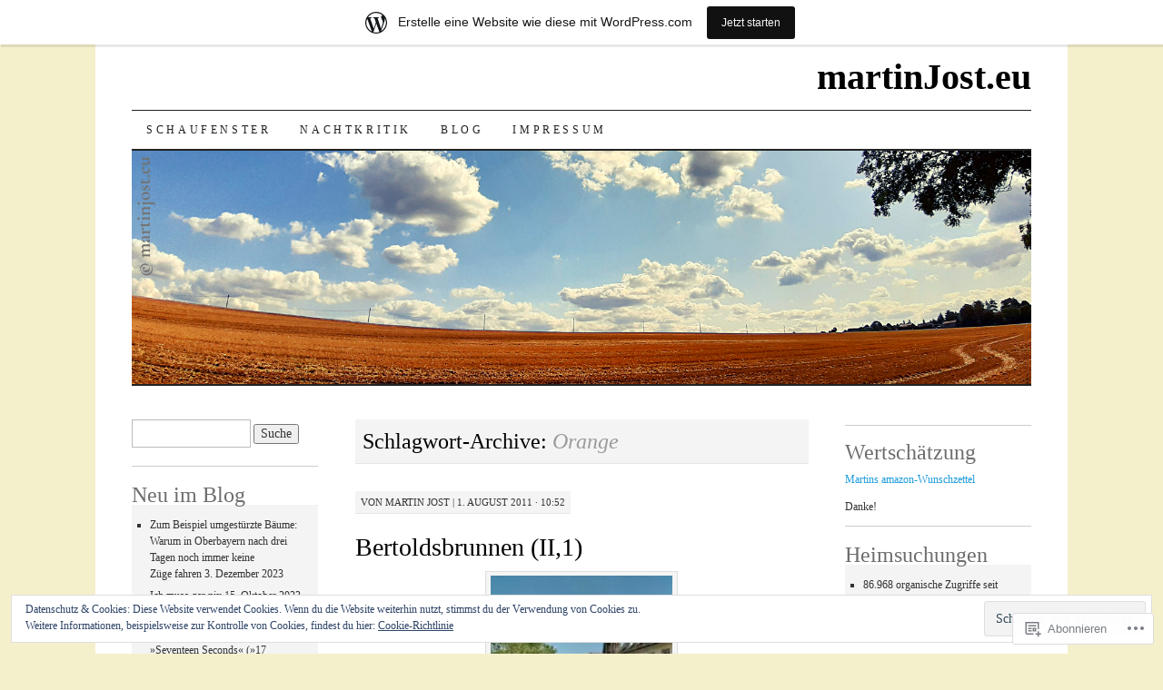

--- FILE ---
content_type: text/html; charset=UTF-8
request_url: https://martinjost.wordpress.com/tag/orange/
body_size: 40620
content:
<!DOCTYPE html>
<!--[if IE 7]>
<html id="ie7" lang="de-DE">
<![endif]-->
<!--[if (gt IE 7) | (!IE)]><!-->
<html lang="de-DE">
<!--<![endif]-->
<head>
<meta charset="UTF-8" />
<title>Orange | martinJost.eu</title>
<link rel="profile" href="http://gmpg.org/xfn/11" />
<link rel="pingback" href="https://martinjost.wordpress.com/xmlrpc.php" />
<meta name='robots' content='max-image-preview:large' />
<meta name="google-site-verification" content="google-site-verification=7h7-SiilJtlUxF_QiwYVJRUyraNBiUib40047pAlWjE" />
<link rel='dns-prefetch' href='//s0.wp.com' />
<link rel='dns-prefetch' href='//af.pubmine.com' />
<link rel="alternate" type="application/rss+xml" title="martinJost.eu &raquo; Feed" href="https://martinjost.wordpress.com/feed/" />
<link rel="alternate" type="application/rss+xml" title="martinJost.eu &raquo; Kommentar-Feed" href="https://martinjost.wordpress.com/comments/feed/" />
<link rel="alternate" type="application/rss+xml" title="martinJost.eu &raquo; Orange Schlagwort-Feed" href="https://martinjost.wordpress.com/tag/orange/feed/" />
	<script type="text/javascript">
		/* <![CDATA[ */
		function addLoadEvent(func) {
			var oldonload = window.onload;
			if (typeof window.onload != 'function') {
				window.onload = func;
			} else {
				window.onload = function () {
					oldonload();
					func();
				}
			}
		}
		/* ]]> */
	</script>
	<link crossorigin='anonymous' rel='stylesheet' id='all-css-0-1' href='/_static/??/wp-content/mu-plugins/widgets/eu-cookie-law/templates/style.css,/wp-content/blog-plugins/marketing-bar/css/marketing-bar.css?m=1761640963j&cssminify=yes' type='text/css' media='all' />
<style id='wp-emoji-styles-inline-css'>

	img.wp-smiley, img.emoji {
		display: inline !important;
		border: none !important;
		box-shadow: none !important;
		height: 1em !important;
		width: 1em !important;
		margin: 0 0.07em !important;
		vertical-align: -0.1em !important;
		background: none !important;
		padding: 0 !important;
	}
/*# sourceURL=wp-emoji-styles-inline-css */
</style>
<link crossorigin='anonymous' rel='stylesheet' id='all-css-2-1' href='/wp-content/plugins/gutenberg-core/v22.4.2/build/styles/block-library/style.min.css?m=1769608164i&cssminify=yes' type='text/css' media='all' />
<style id='wp-block-library-inline-css'>
.has-text-align-justify {
	text-align:justify;
}
.has-text-align-justify{text-align:justify;}

/*# sourceURL=wp-block-library-inline-css */
</style><style id='wp-block-separator-inline-css'>
@charset "UTF-8";.wp-block-separator{border:none;border-top:2px solid}:root :where(.wp-block-separator.is-style-dots){height:auto;line-height:1;text-align:center}:root :where(.wp-block-separator.is-style-dots):before{color:currentColor;content:"···";font-family:serif;font-size:1.5em;letter-spacing:2em;padding-left:2em}.wp-block-separator.is-style-dots{background:none!important;border:none!important}
/*# sourceURL=https://s0.wp.com/wp-content/plugins/gutenberg-core/v22.4.2/build/styles/block-library/separator/style.min.css */
</style>
<style id='global-styles-inline-css'>
:root{--wp--preset--aspect-ratio--square: 1;--wp--preset--aspect-ratio--4-3: 4/3;--wp--preset--aspect-ratio--3-4: 3/4;--wp--preset--aspect-ratio--3-2: 3/2;--wp--preset--aspect-ratio--2-3: 2/3;--wp--preset--aspect-ratio--16-9: 16/9;--wp--preset--aspect-ratio--9-16: 9/16;--wp--preset--color--black: #000000;--wp--preset--color--cyan-bluish-gray: #abb8c3;--wp--preset--color--white: #ffffff;--wp--preset--color--pale-pink: #f78da7;--wp--preset--color--vivid-red: #cf2e2e;--wp--preset--color--luminous-vivid-orange: #ff6900;--wp--preset--color--luminous-vivid-amber: #fcb900;--wp--preset--color--light-green-cyan: #7bdcb5;--wp--preset--color--vivid-green-cyan: #00d084;--wp--preset--color--pale-cyan-blue: #8ed1fc;--wp--preset--color--vivid-cyan-blue: #0693e3;--wp--preset--color--vivid-purple: #9b51e0;--wp--preset--gradient--vivid-cyan-blue-to-vivid-purple: linear-gradient(135deg,rgb(6,147,227) 0%,rgb(155,81,224) 100%);--wp--preset--gradient--light-green-cyan-to-vivid-green-cyan: linear-gradient(135deg,rgb(122,220,180) 0%,rgb(0,208,130) 100%);--wp--preset--gradient--luminous-vivid-amber-to-luminous-vivid-orange: linear-gradient(135deg,rgb(252,185,0) 0%,rgb(255,105,0) 100%);--wp--preset--gradient--luminous-vivid-orange-to-vivid-red: linear-gradient(135deg,rgb(255,105,0) 0%,rgb(207,46,46) 100%);--wp--preset--gradient--very-light-gray-to-cyan-bluish-gray: linear-gradient(135deg,rgb(238,238,238) 0%,rgb(169,184,195) 100%);--wp--preset--gradient--cool-to-warm-spectrum: linear-gradient(135deg,rgb(74,234,220) 0%,rgb(151,120,209) 20%,rgb(207,42,186) 40%,rgb(238,44,130) 60%,rgb(251,105,98) 80%,rgb(254,248,76) 100%);--wp--preset--gradient--blush-light-purple: linear-gradient(135deg,rgb(255,206,236) 0%,rgb(152,150,240) 100%);--wp--preset--gradient--blush-bordeaux: linear-gradient(135deg,rgb(254,205,165) 0%,rgb(254,45,45) 50%,rgb(107,0,62) 100%);--wp--preset--gradient--luminous-dusk: linear-gradient(135deg,rgb(255,203,112) 0%,rgb(199,81,192) 50%,rgb(65,88,208) 100%);--wp--preset--gradient--pale-ocean: linear-gradient(135deg,rgb(255,245,203) 0%,rgb(182,227,212) 50%,rgb(51,167,181) 100%);--wp--preset--gradient--electric-grass: linear-gradient(135deg,rgb(202,248,128) 0%,rgb(113,206,126) 100%);--wp--preset--gradient--midnight: linear-gradient(135deg,rgb(2,3,129) 0%,rgb(40,116,252) 100%);--wp--preset--font-size--small: 13px;--wp--preset--font-size--medium: 20px;--wp--preset--font-size--large: 36px;--wp--preset--font-size--x-large: 42px;--wp--preset--font-family--albert-sans: 'Albert Sans', sans-serif;--wp--preset--font-family--alegreya: Alegreya, serif;--wp--preset--font-family--arvo: Arvo, serif;--wp--preset--font-family--bodoni-moda: 'Bodoni Moda', serif;--wp--preset--font-family--bricolage-grotesque: 'Bricolage Grotesque', sans-serif;--wp--preset--font-family--cabin: Cabin, sans-serif;--wp--preset--font-family--chivo: Chivo, sans-serif;--wp--preset--font-family--commissioner: Commissioner, sans-serif;--wp--preset--font-family--cormorant: Cormorant, serif;--wp--preset--font-family--courier-prime: 'Courier Prime', monospace;--wp--preset--font-family--crimson-pro: 'Crimson Pro', serif;--wp--preset--font-family--dm-mono: 'DM Mono', monospace;--wp--preset--font-family--dm-sans: 'DM Sans', sans-serif;--wp--preset--font-family--dm-serif-display: 'DM Serif Display', serif;--wp--preset--font-family--domine: Domine, serif;--wp--preset--font-family--eb-garamond: 'EB Garamond', serif;--wp--preset--font-family--epilogue: Epilogue, sans-serif;--wp--preset--font-family--fahkwang: Fahkwang, sans-serif;--wp--preset--font-family--figtree: Figtree, sans-serif;--wp--preset--font-family--fira-sans: 'Fira Sans', sans-serif;--wp--preset--font-family--fjalla-one: 'Fjalla One', sans-serif;--wp--preset--font-family--fraunces: Fraunces, serif;--wp--preset--font-family--gabarito: Gabarito, system-ui;--wp--preset--font-family--ibm-plex-mono: 'IBM Plex Mono', monospace;--wp--preset--font-family--ibm-plex-sans: 'IBM Plex Sans', sans-serif;--wp--preset--font-family--ibarra-real-nova: 'Ibarra Real Nova', serif;--wp--preset--font-family--instrument-serif: 'Instrument Serif', serif;--wp--preset--font-family--inter: Inter, sans-serif;--wp--preset--font-family--josefin-sans: 'Josefin Sans', sans-serif;--wp--preset--font-family--jost: Jost, sans-serif;--wp--preset--font-family--libre-baskerville: 'Libre Baskerville', serif;--wp--preset--font-family--libre-franklin: 'Libre Franklin', sans-serif;--wp--preset--font-family--literata: Literata, serif;--wp--preset--font-family--lora: Lora, serif;--wp--preset--font-family--merriweather: Merriweather, serif;--wp--preset--font-family--montserrat: Montserrat, sans-serif;--wp--preset--font-family--newsreader: Newsreader, serif;--wp--preset--font-family--noto-sans-mono: 'Noto Sans Mono', sans-serif;--wp--preset--font-family--nunito: Nunito, sans-serif;--wp--preset--font-family--open-sans: 'Open Sans', sans-serif;--wp--preset--font-family--overpass: Overpass, sans-serif;--wp--preset--font-family--pt-serif: 'PT Serif', serif;--wp--preset--font-family--petrona: Petrona, serif;--wp--preset--font-family--piazzolla: Piazzolla, serif;--wp--preset--font-family--playfair-display: 'Playfair Display', serif;--wp--preset--font-family--plus-jakarta-sans: 'Plus Jakarta Sans', sans-serif;--wp--preset--font-family--poppins: Poppins, sans-serif;--wp--preset--font-family--raleway: Raleway, sans-serif;--wp--preset--font-family--roboto: Roboto, sans-serif;--wp--preset--font-family--roboto-slab: 'Roboto Slab', serif;--wp--preset--font-family--rubik: Rubik, sans-serif;--wp--preset--font-family--rufina: Rufina, serif;--wp--preset--font-family--sora: Sora, sans-serif;--wp--preset--font-family--source-sans-3: 'Source Sans 3', sans-serif;--wp--preset--font-family--source-serif-4: 'Source Serif 4', serif;--wp--preset--font-family--space-mono: 'Space Mono', monospace;--wp--preset--font-family--syne: Syne, sans-serif;--wp--preset--font-family--texturina: Texturina, serif;--wp--preset--font-family--urbanist: Urbanist, sans-serif;--wp--preset--font-family--work-sans: 'Work Sans', sans-serif;--wp--preset--spacing--20: 0.44rem;--wp--preset--spacing--30: 0.67rem;--wp--preset--spacing--40: 1rem;--wp--preset--spacing--50: 1.5rem;--wp--preset--spacing--60: 2.25rem;--wp--preset--spacing--70: 3.38rem;--wp--preset--spacing--80: 5.06rem;--wp--preset--shadow--natural: 6px 6px 9px rgba(0, 0, 0, 0.2);--wp--preset--shadow--deep: 12px 12px 50px rgba(0, 0, 0, 0.4);--wp--preset--shadow--sharp: 6px 6px 0px rgba(0, 0, 0, 0.2);--wp--preset--shadow--outlined: 6px 6px 0px -3px rgb(255, 255, 255), 6px 6px rgb(0, 0, 0);--wp--preset--shadow--crisp: 6px 6px 0px rgb(0, 0, 0);}:where(body) { margin: 0; }:where(.is-layout-flex){gap: 0.5em;}:where(.is-layout-grid){gap: 0.5em;}body .is-layout-flex{display: flex;}.is-layout-flex{flex-wrap: wrap;align-items: center;}.is-layout-flex > :is(*, div){margin: 0;}body .is-layout-grid{display: grid;}.is-layout-grid > :is(*, div){margin: 0;}body{padding-top: 0px;padding-right: 0px;padding-bottom: 0px;padding-left: 0px;}:root :where(.wp-element-button, .wp-block-button__link){background-color: #32373c;border-width: 0;color: #fff;font-family: inherit;font-size: inherit;font-style: inherit;font-weight: inherit;letter-spacing: inherit;line-height: inherit;padding-top: calc(0.667em + 2px);padding-right: calc(1.333em + 2px);padding-bottom: calc(0.667em + 2px);padding-left: calc(1.333em + 2px);text-decoration: none;text-transform: inherit;}.has-black-color{color: var(--wp--preset--color--black) !important;}.has-cyan-bluish-gray-color{color: var(--wp--preset--color--cyan-bluish-gray) !important;}.has-white-color{color: var(--wp--preset--color--white) !important;}.has-pale-pink-color{color: var(--wp--preset--color--pale-pink) !important;}.has-vivid-red-color{color: var(--wp--preset--color--vivid-red) !important;}.has-luminous-vivid-orange-color{color: var(--wp--preset--color--luminous-vivid-orange) !important;}.has-luminous-vivid-amber-color{color: var(--wp--preset--color--luminous-vivid-amber) !important;}.has-light-green-cyan-color{color: var(--wp--preset--color--light-green-cyan) !important;}.has-vivid-green-cyan-color{color: var(--wp--preset--color--vivid-green-cyan) !important;}.has-pale-cyan-blue-color{color: var(--wp--preset--color--pale-cyan-blue) !important;}.has-vivid-cyan-blue-color{color: var(--wp--preset--color--vivid-cyan-blue) !important;}.has-vivid-purple-color{color: var(--wp--preset--color--vivid-purple) !important;}.has-black-background-color{background-color: var(--wp--preset--color--black) !important;}.has-cyan-bluish-gray-background-color{background-color: var(--wp--preset--color--cyan-bluish-gray) !important;}.has-white-background-color{background-color: var(--wp--preset--color--white) !important;}.has-pale-pink-background-color{background-color: var(--wp--preset--color--pale-pink) !important;}.has-vivid-red-background-color{background-color: var(--wp--preset--color--vivid-red) !important;}.has-luminous-vivid-orange-background-color{background-color: var(--wp--preset--color--luminous-vivid-orange) !important;}.has-luminous-vivid-amber-background-color{background-color: var(--wp--preset--color--luminous-vivid-amber) !important;}.has-light-green-cyan-background-color{background-color: var(--wp--preset--color--light-green-cyan) !important;}.has-vivid-green-cyan-background-color{background-color: var(--wp--preset--color--vivid-green-cyan) !important;}.has-pale-cyan-blue-background-color{background-color: var(--wp--preset--color--pale-cyan-blue) !important;}.has-vivid-cyan-blue-background-color{background-color: var(--wp--preset--color--vivid-cyan-blue) !important;}.has-vivid-purple-background-color{background-color: var(--wp--preset--color--vivid-purple) !important;}.has-black-border-color{border-color: var(--wp--preset--color--black) !important;}.has-cyan-bluish-gray-border-color{border-color: var(--wp--preset--color--cyan-bluish-gray) !important;}.has-white-border-color{border-color: var(--wp--preset--color--white) !important;}.has-pale-pink-border-color{border-color: var(--wp--preset--color--pale-pink) !important;}.has-vivid-red-border-color{border-color: var(--wp--preset--color--vivid-red) !important;}.has-luminous-vivid-orange-border-color{border-color: var(--wp--preset--color--luminous-vivid-orange) !important;}.has-luminous-vivid-amber-border-color{border-color: var(--wp--preset--color--luminous-vivid-amber) !important;}.has-light-green-cyan-border-color{border-color: var(--wp--preset--color--light-green-cyan) !important;}.has-vivid-green-cyan-border-color{border-color: var(--wp--preset--color--vivid-green-cyan) !important;}.has-pale-cyan-blue-border-color{border-color: var(--wp--preset--color--pale-cyan-blue) !important;}.has-vivid-cyan-blue-border-color{border-color: var(--wp--preset--color--vivid-cyan-blue) !important;}.has-vivid-purple-border-color{border-color: var(--wp--preset--color--vivid-purple) !important;}.has-vivid-cyan-blue-to-vivid-purple-gradient-background{background: var(--wp--preset--gradient--vivid-cyan-blue-to-vivid-purple) !important;}.has-light-green-cyan-to-vivid-green-cyan-gradient-background{background: var(--wp--preset--gradient--light-green-cyan-to-vivid-green-cyan) !important;}.has-luminous-vivid-amber-to-luminous-vivid-orange-gradient-background{background: var(--wp--preset--gradient--luminous-vivid-amber-to-luminous-vivid-orange) !important;}.has-luminous-vivid-orange-to-vivid-red-gradient-background{background: var(--wp--preset--gradient--luminous-vivid-orange-to-vivid-red) !important;}.has-very-light-gray-to-cyan-bluish-gray-gradient-background{background: var(--wp--preset--gradient--very-light-gray-to-cyan-bluish-gray) !important;}.has-cool-to-warm-spectrum-gradient-background{background: var(--wp--preset--gradient--cool-to-warm-spectrum) !important;}.has-blush-light-purple-gradient-background{background: var(--wp--preset--gradient--blush-light-purple) !important;}.has-blush-bordeaux-gradient-background{background: var(--wp--preset--gradient--blush-bordeaux) !important;}.has-luminous-dusk-gradient-background{background: var(--wp--preset--gradient--luminous-dusk) !important;}.has-pale-ocean-gradient-background{background: var(--wp--preset--gradient--pale-ocean) !important;}.has-electric-grass-gradient-background{background: var(--wp--preset--gradient--electric-grass) !important;}.has-midnight-gradient-background{background: var(--wp--preset--gradient--midnight) !important;}.has-small-font-size{font-size: var(--wp--preset--font-size--small) !important;}.has-medium-font-size{font-size: var(--wp--preset--font-size--medium) !important;}.has-large-font-size{font-size: var(--wp--preset--font-size--large) !important;}.has-x-large-font-size{font-size: var(--wp--preset--font-size--x-large) !important;}.has-albert-sans-font-family{font-family: var(--wp--preset--font-family--albert-sans) !important;}.has-alegreya-font-family{font-family: var(--wp--preset--font-family--alegreya) !important;}.has-arvo-font-family{font-family: var(--wp--preset--font-family--arvo) !important;}.has-bodoni-moda-font-family{font-family: var(--wp--preset--font-family--bodoni-moda) !important;}.has-bricolage-grotesque-font-family{font-family: var(--wp--preset--font-family--bricolage-grotesque) !important;}.has-cabin-font-family{font-family: var(--wp--preset--font-family--cabin) !important;}.has-chivo-font-family{font-family: var(--wp--preset--font-family--chivo) !important;}.has-commissioner-font-family{font-family: var(--wp--preset--font-family--commissioner) !important;}.has-cormorant-font-family{font-family: var(--wp--preset--font-family--cormorant) !important;}.has-courier-prime-font-family{font-family: var(--wp--preset--font-family--courier-prime) !important;}.has-crimson-pro-font-family{font-family: var(--wp--preset--font-family--crimson-pro) !important;}.has-dm-mono-font-family{font-family: var(--wp--preset--font-family--dm-mono) !important;}.has-dm-sans-font-family{font-family: var(--wp--preset--font-family--dm-sans) !important;}.has-dm-serif-display-font-family{font-family: var(--wp--preset--font-family--dm-serif-display) !important;}.has-domine-font-family{font-family: var(--wp--preset--font-family--domine) !important;}.has-eb-garamond-font-family{font-family: var(--wp--preset--font-family--eb-garamond) !important;}.has-epilogue-font-family{font-family: var(--wp--preset--font-family--epilogue) !important;}.has-fahkwang-font-family{font-family: var(--wp--preset--font-family--fahkwang) !important;}.has-figtree-font-family{font-family: var(--wp--preset--font-family--figtree) !important;}.has-fira-sans-font-family{font-family: var(--wp--preset--font-family--fira-sans) !important;}.has-fjalla-one-font-family{font-family: var(--wp--preset--font-family--fjalla-one) !important;}.has-fraunces-font-family{font-family: var(--wp--preset--font-family--fraunces) !important;}.has-gabarito-font-family{font-family: var(--wp--preset--font-family--gabarito) !important;}.has-ibm-plex-mono-font-family{font-family: var(--wp--preset--font-family--ibm-plex-mono) !important;}.has-ibm-plex-sans-font-family{font-family: var(--wp--preset--font-family--ibm-plex-sans) !important;}.has-ibarra-real-nova-font-family{font-family: var(--wp--preset--font-family--ibarra-real-nova) !important;}.has-instrument-serif-font-family{font-family: var(--wp--preset--font-family--instrument-serif) !important;}.has-inter-font-family{font-family: var(--wp--preset--font-family--inter) !important;}.has-josefin-sans-font-family{font-family: var(--wp--preset--font-family--josefin-sans) !important;}.has-jost-font-family{font-family: var(--wp--preset--font-family--jost) !important;}.has-libre-baskerville-font-family{font-family: var(--wp--preset--font-family--libre-baskerville) !important;}.has-libre-franklin-font-family{font-family: var(--wp--preset--font-family--libre-franklin) !important;}.has-literata-font-family{font-family: var(--wp--preset--font-family--literata) !important;}.has-lora-font-family{font-family: var(--wp--preset--font-family--lora) !important;}.has-merriweather-font-family{font-family: var(--wp--preset--font-family--merriweather) !important;}.has-montserrat-font-family{font-family: var(--wp--preset--font-family--montserrat) !important;}.has-newsreader-font-family{font-family: var(--wp--preset--font-family--newsreader) !important;}.has-noto-sans-mono-font-family{font-family: var(--wp--preset--font-family--noto-sans-mono) !important;}.has-nunito-font-family{font-family: var(--wp--preset--font-family--nunito) !important;}.has-open-sans-font-family{font-family: var(--wp--preset--font-family--open-sans) !important;}.has-overpass-font-family{font-family: var(--wp--preset--font-family--overpass) !important;}.has-pt-serif-font-family{font-family: var(--wp--preset--font-family--pt-serif) !important;}.has-petrona-font-family{font-family: var(--wp--preset--font-family--petrona) !important;}.has-piazzolla-font-family{font-family: var(--wp--preset--font-family--piazzolla) !important;}.has-playfair-display-font-family{font-family: var(--wp--preset--font-family--playfair-display) !important;}.has-plus-jakarta-sans-font-family{font-family: var(--wp--preset--font-family--plus-jakarta-sans) !important;}.has-poppins-font-family{font-family: var(--wp--preset--font-family--poppins) !important;}.has-raleway-font-family{font-family: var(--wp--preset--font-family--raleway) !important;}.has-roboto-font-family{font-family: var(--wp--preset--font-family--roboto) !important;}.has-roboto-slab-font-family{font-family: var(--wp--preset--font-family--roboto-slab) !important;}.has-rubik-font-family{font-family: var(--wp--preset--font-family--rubik) !important;}.has-rufina-font-family{font-family: var(--wp--preset--font-family--rufina) !important;}.has-sora-font-family{font-family: var(--wp--preset--font-family--sora) !important;}.has-source-sans-3-font-family{font-family: var(--wp--preset--font-family--source-sans-3) !important;}.has-source-serif-4-font-family{font-family: var(--wp--preset--font-family--source-serif-4) !important;}.has-space-mono-font-family{font-family: var(--wp--preset--font-family--space-mono) !important;}.has-syne-font-family{font-family: var(--wp--preset--font-family--syne) !important;}.has-texturina-font-family{font-family: var(--wp--preset--font-family--texturina) !important;}.has-urbanist-font-family{font-family: var(--wp--preset--font-family--urbanist) !important;}.has-work-sans-font-family{font-family: var(--wp--preset--font-family--work-sans) !important;}
/*# sourceURL=global-styles-inline-css */
</style>

<style id='classic-theme-styles-inline-css'>
.wp-block-button__link{background-color:#32373c;border-radius:9999px;box-shadow:none;color:#fff;font-size:1.125em;padding:calc(.667em + 2px) calc(1.333em + 2px);text-decoration:none}.wp-block-file__button{background:#32373c;color:#fff}.wp-block-accordion-heading{margin:0}.wp-block-accordion-heading__toggle{background-color:inherit!important;color:inherit!important}.wp-block-accordion-heading__toggle:not(:focus-visible){outline:none}.wp-block-accordion-heading__toggle:focus,.wp-block-accordion-heading__toggle:hover{background-color:inherit!important;border:none;box-shadow:none;color:inherit;padding:var(--wp--preset--spacing--20,1em) 0;text-decoration:none}.wp-block-accordion-heading__toggle:focus-visible{outline:auto;outline-offset:0}
/*# sourceURL=/wp-content/plugins/gutenberg-core/v22.4.2/build/styles/block-library/classic.min.css */
</style>
<link crossorigin='anonymous' rel='stylesheet' id='all-css-4-1' href='/_static/??-eJyFkNFuwzAIRX+oBKWpuuxh6rfEDvXY7NgypNn+vqTT1k2T0hcE6B4ugEsBnyelSbHEOfAk6LOL2b8L7pu2b1oQTiUSVLo0BxxZ9EcBop+RGi+yw1+D0gz3WZWsn8qgqyLRyANFSibbwhYeA6nh8p2D0sc2UswGnCuVRMBi4jmBvpqX/OO+2lhmh4Wjr3nBh6dUsqODpeG21r3cggJlsFcNynn6U8A5DlxX9JRe2qdDe3zuuq5/uwKTu5Us&cssminify=yes' type='text/css' media='all' />
<style id='jetpack-global-styles-frontend-style-inline-css'>
:root { --font-headings: unset; --font-base: unset; --font-headings-default: -apple-system,BlinkMacSystemFont,"Segoe UI",Roboto,Oxygen-Sans,Ubuntu,Cantarell,"Helvetica Neue",sans-serif; --font-base-default: -apple-system,BlinkMacSystemFont,"Segoe UI",Roboto,Oxygen-Sans,Ubuntu,Cantarell,"Helvetica Neue",sans-serif;}
/*# sourceURL=jetpack-global-styles-frontend-style-inline-css */
</style>
<link crossorigin='anonymous' rel='stylesheet' id='all-css-6-1' href='/wp-content/themes/h4/global.css?m=1420737423i&cssminify=yes' type='text/css' media='all' />
<script type="text/javascript" id="wpcom-actionbar-placeholder-js-extra">
/* <![CDATA[ */
var actionbardata = {"siteID":"7117533","postID":"0","siteURL":"https://martinjost.wordpress.com","xhrURL":"https://martinjost.wordpress.com/wp-admin/admin-ajax.php","nonce":"5a44a49ab0","isLoggedIn":"","statusMessage":"","subsEmailDefault":"instantly","proxyScriptUrl":"https://s0.wp.com/wp-content/js/wpcom-proxy-request.js?m=1513050504i&amp;ver=20211021","i18n":{"followedText":"Neue Beitr\u00e4ge von dieser Website erscheinen nun in deinem \u003Ca href=\"https://wordpress.com/reader\"\u003EReader\u003C/a\u003E","foldBar":"Diese Leiste einklappen","unfoldBar":"Diese Leiste aufklappen","shortLinkCopied":"Kurzlink in Zwischenablage kopiert"}};
//# sourceURL=wpcom-actionbar-placeholder-js-extra
/* ]]> */
</script>
<script type="text/javascript" id="jetpack-mu-wpcom-settings-js-before">
/* <![CDATA[ */
var JETPACK_MU_WPCOM_SETTINGS = {"assetsUrl":"https://s0.wp.com/wp-content/mu-plugins/jetpack-mu-wpcom-plugin/sun/jetpack_vendor/automattic/jetpack-mu-wpcom/src/build/"};
//# sourceURL=jetpack-mu-wpcom-settings-js-before
/* ]]> */
</script>
<script crossorigin='anonymous' type='text/javascript'  src='/_static/??/wp-content/js/rlt-proxy.js,/wp-content/blog-plugins/wordads-classes/js/cmp/v2/cmp-non-gdpr.js?m=1720530689j'></script>
<script type="text/javascript" id="rlt-proxy-js-after">
/* <![CDATA[ */
	rltInitialize( {"token":null,"iframeOrigins":["https:\/\/widgets.wp.com"]} );
//# sourceURL=rlt-proxy-js-after
/* ]]> */
</script>
<link rel="EditURI" type="application/rsd+xml" title="RSD" href="https://martinjost.wordpress.com/xmlrpc.php?rsd" />
<meta name="generator" content="WordPress.com" />

<!-- Jetpack Open Graph Tags -->
<meta property="og:type" content="website" />
<meta property="og:title" content="Orange &#8211; martinJost.eu" />
<meta property="og:url" content="https://martinjost.wordpress.com/tag/orange/" />
<meta property="og:site_name" content="martinJost.eu" />
<meta property="og:image" content="https://secure.gravatar.com/blavatar/4e6b1cdb7f5b72517a84b3e218df1f974b49f39ca1952457bc5004222f29c947?s=200&#038;ts=1769901161" />
<meta property="og:image:width" content="200" />
<meta property="og:image:height" content="200" />
<meta property="og:image:alt" content="" />
<meta property="og:locale" content="de_DE" />
<meta property="fb:app_id" content="249643311490" />
<meta name="twitter:creator" content="@martinjost" />
<meta name="twitter:site" content="@martinjost" />

<!-- End Jetpack Open Graph Tags -->
<link rel="shortcut icon" type="image/x-icon" href="https://secure.gravatar.com/blavatar/4e6b1cdb7f5b72517a84b3e218df1f974b49f39ca1952457bc5004222f29c947?s=32" sizes="16x16" />
<link rel="icon" type="image/x-icon" href="https://secure.gravatar.com/blavatar/4e6b1cdb7f5b72517a84b3e218df1f974b49f39ca1952457bc5004222f29c947?s=32" sizes="16x16" />
<link rel="apple-touch-icon" href="https://secure.gravatar.com/blavatar/4e6b1cdb7f5b72517a84b3e218df1f974b49f39ca1952457bc5004222f29c947?s=114" />
<link rel='openid.server' href='https://martinjost.wordpress.com/?openidserver=1' />
<link rel='openid.delegate' href='https://martinjost.wordpress.com/' />
<link rel="search" type="application/opensearchdescription+xml" href="https://martinjost.wordpress.com/osd.xml" title="martinJost.eu" />
<link rel="search" type="application/opensearchdescription+xml" href="https://s1.wp.com/opensearch.xml" title="WordPress.com" />
<meta name="theme-color" content="#f5f0cc" />
		<style type="text/css">
			.recentcomments a {
				display: inline !important;
				padding: 0 !important;
				margin: 0 !important;
			}

			table.recentcommentsavatartop img.avatar, table.recentcommentsavatarend img.avatar {
				border: 0px;
				margin: 0;
			}

			table.recentcommentsavatartop a, table.recentcommentsavatarend a {
				border: 0px !important;
				background-color: transparent !important;
			}

			td.recentcommentsavatarend, td.recentcommentsavatartop {
				padding: 0px 0px 1px 0px;
				margin: 0px;
			}

			td.recentcommentstextend {
				border: none !important;
				padding: 0px 0px 2px 10px;
			}

			.rtl td.recentcommentstextend {
				padding: 0px 10px 2px 0px;
			}

			td.recentcommentstexttop {
				border: none;
				padding: 0px 0px 0px 10px;
			}

			.rtl td.recentcommentstexttop {
				padding: 0px 10px 0px 0px;
			}
		</style>
		<meta name="description" content="Beiträge über Orange von Martin Jost und Paul Pretens" />
<style type="text/css" id="custom-background-css">
body.custom-background { background-color: #f5f0cc; }
</style>
	<script type="text/javascript">
/* <![CDATA[ */
var wa_client = {}; wa_client.cmd = []; wa_client.config = { 'blog_id': 7117533, 'blog_language': 'de', 'is_wordads': false, 'hosting_type': 0, 'afp_account_id': null, 'afp_host_id': 5038568878849053, 'theme': 'pub/pilcrow', '_': { 'title': 'Werbung', 'privacy_settings': 'Datenschutz-Einstellungen' }, 'formats': [ 'belowpost', 'bottom_sticky', 'sidebar_sticky_right', 'sidebar', 'gutenberg_rectangle', 'gutenberg_leaderboard', 'gutenberg_mobile_leaderboard', 'gutenberg_skyscraper' ] };
/* ]]> */
</script>
		<script type="text/javascript">

			window.doNotSellCallback = function() {

				var linkElements = [
					'a[href="https://wordpress.com/?ref=footer_blog"]',
					'a[href="https://wordpress.com/?ref=footer_website"]',
					'a[href="https://wordpress.com/?ref=vertical_footer"]',
					'a[href^="https://wordpress.com/?ref=footer_segment_"]',
				].join(',');

				var dnsLink = document.createElement( 'a' );
				dnsLink.href = 'https://wordpress.com/de/advertising-program-optout/';
				dnsLink.classList.add( 'do-not-sell-link' );
				dnsLink.rel = 'nofollow';
				dnsLink.style.marginLeft = '0.5em';
				dnsLink.textContent = 'Meine persönlichen Informationen nicht verkaufen oder weitergeben';

				var creditLinks = document.querySelectorAll( linkElements );

				if ( 0 === creditLinks.length ) {
					return false;
				}

				Array.prototype.forEach.call( creditLinks, function( el ) {
					el.insertAdjacentElement( 'afterend', dnsLink );
				});

				return true;
			};

		</script>
		<style type="text/css" id="custom-colors-css">body, .infinite-scroll .infinite-loader { color: #333333;}
.entry-content h3, #wrapper .sticky .entry-content h3 { color: #333333;}
blockquote { color: #333333;}
#wrapper .sticky .entry-content,#wrapper .entry-meta,#wrapper .entry-links,#wrapper .widget ul,#wrapper .entry-meta a,#wrapper .entry-links a, #wrapper .widget ul a, .entry-meta a, .page-link a:link, .page-link a:visited { color: #333333;}
body #wrapper, #wrapper .infinite-scroll .infinite-loader { color: #333333;}
#wrapper .entry-content h3 { color: #333333;}
#wrapper .page-link a:link, #wrapper .page-link a:visited { color: #333333;}
#nav a { color: #222222;}
#wrapper #nav a { color: #222222;}
#wrapper #nav ul ul a { color: #919191;}
.sidebar-list h2 { color: #6D6D6D;}
#nav .current_page_item a, #nav li:hover > a, #nav ul ul *:hover > a { color: #FFFFFF;}
#wrapper #nav .current_page_item a, #wrapper #nav li:hover > a, #wrapper #nav ul ul *:hover > a { color: #FFFFFF;}
.entry-title a { color: #000000;}
.page-link, .page-title, #site-title a { color: #000000;}
#wrapper .entry-title a { color: #000000;}
#wrapper .page-link, #wrapper #site-title a { color: #000000;}
body, .sticky .page-link a { background-color: #FFFFFF;}
.sticky .entry-content, .entry-links, .widget ul, blockquote, .page-title, .entry-meta, #infinite-handle span { background-color: #F4F4F4;}
.sticky .entry-content, .entry-links, .widget ul, blockquote, .page-title, .entry-meta, .sticky .page-link a { border-bottom-color: #E5E5E5;}
#infinite-handle span { border-color: #E5E5E5;}
.widget-title, .page-title span { color: #9B9B9B;}
#wrapper .widget-title { color: #6D6D6D;}
.sticky .entry-links { border-top-color: #FFFFFF;}
</style>
<script type="text/javascript">
	window.google_analytics_uacct = "UA-52447-2";
</script>

<script type="text/javascript">
	var _gaq = _gaq || [];
	_gaq.push(['_setAccount', 'UA-52447-2']);
	_gaq.push(['_gat._anonymizeIp']);
	_gaq.push(['_setDomainName', 'wordpress.com']);
	_gaq.push(['_initData']);
	_gaq.push(['_trackPageview']);

	(function() {
		var ga = document.createElement('script'); ga.type = 'text/javascript'; ga.async = true;
		ga.src = ('https:' == document.location.protocol ? 'https://ssl' : 'http://www') + '.google-analytics.com/ga.js';
		(document.getElementsByTagName('head')[0] || document.getElementsByTagName('body')[0]).appendChild(ga);
	})();
</script>
<link crossorigin='anonymous' rel='stylesheet' id='all-css-0-3' href='/_static/??-eJyljUsKAjEQRC9kbPyMgwvxKBI7TchMkm7SCcHbO4KKS9FdvaJ4BV0Mcq6UK6RmJDYfssJEVSzOTwZtGS4hI1wj46ygPQiVNaqu4GtBYtciKaAt3JTie/MqfvT14DxVBc/sClm3POgH/WmtLEZYl6T1FulhO6fTZhx22/F42A/THbuBeb4=&cssminify=yes' type='text/css' media='all' />
</head>

<body class="archive tag tag-orange tag-79206 custom-background wp-theme-pubpilcrow customizer-styles-applied three-column sidebar-content-sidebar color-light jetpack-reblog-enabled has-marketing-bar has-marketing-bar-theme-pilcrow">
<div id="wrapper"><div id="container" class="hfeed">
	<div id="page" class="blog">
		<div id="header">
						<div id="site-title">
				<span>
					<a href="https://martinjost.wordpress.com/" title="martinJost.eu" rel="home">martinJost.eu</a>
				</span>
			</div>

			<div id="nav" role="navigation">
			  				<div class="skip-link screen-reader-text"><a href="#content" title="Zum Inhalt springen">Zum Inhalt springen</a></div>
								<div class="menu-header"><ul id="menu-hauptnavigation" class="menu"><li id="menu-item-8117" class="menu-item menu-item-type-post_type menu-item-object-page menu-item-has-children menu-item-8117"><a href="https://martinjost.wordpress.com/startseite/" title="Start">Schaufenster</a>
<ul class="sub-menu">
	<li id="menu-item-9910" class="menu-item menu-item-type-post_type menu-item-object-page menu-item-9910"><a href="https://martinjost.wordpress.com/feuilleton/link-in-bio/">Link in Bio 📎</a></li>
	<li id="menu-item-14869" class="menu-item menu-item-type-custom menu-item-object-custom menu-item-14869"><a href="https://www.zotero.org/martinjost/">Publikationsliste (In Arbeit)</a></li>
</ul>
</li>
<li id="menu-item-9906" class="menu-item menu-item-type-post_type menu-item-object-jetpack-portfolio menu-item-9906"><a href="https://martinjost.wordpress.com/portfolio/nachtkritik-de/">Nachtkritik</a></li>
<li id="menu-item-9266" class="menu-item menu-item-type-custom menu-item-object-custom menu-item-home menu-item-has-children menu-item-9266"><a href="https://martinjost.wordpress.com/">Blog</a>
<ul class="sub-menu">
	<li id="menu-item-9907" class="menu-item menu-item-type-taxonomy menu-item-object-category menu-item-9907"><a href="https://martinjost.wordpress.com/category/06-martin-josts-kulturkonsum/martin-liest/">Über Bücher</a></li>
	<li id="menu-item-9908" class="menu-item menu-item-type-taxonomy menu-item-object-category menu-item-9908"><a href="https://martinjost.wordpress.com/category/06-martin-josts-kulturkonsum/martin-kuckt/">Über Filme</a></li>
	<li id="menu-item-9909" class="menu-item menu-item-type-taxonomy menu-item-object-category menu-item-9909"><a href="https://martinjost.wordpress.com/category/10-vtp/">Über Star Trek</a></li>
</ul>
</li>
<li id="menu-item-7877" class="menu-item menu-item-type-post_type menu-item-object-page menu-item-7877"><a href="https://martinjost.wordpress.com/feuilleton/disclaimer/" title="Haftungsausschluss &#8211; Impressum &#8211; Kontakt &#8211; Datenschutzerklärung">Impressum</a></li>
</ul></div>			</div><!-- #nav -->

			<div id="pic">
				<a href="https://martinjost.wordpress.com/" rel="home">
										<img src="https://martinjost.wordpress.com/wp-content/uploads/2019/09/2.png" width="990" height="257" alt="" />
								</a>
			</div><!-- #pic -->
		</div><!-- #header -->

		<div id="content-box">

<div id="content-container">
	<div id="content" role="main">

		<h1 class="page-title archive-head">
			Schlagwort-Archive: <span>Orange</span>		</h1>

		
<div id="post-3799" class="post-3799 post type-post status-publish format-standard has-post-thumbnail hentry category-12-fotografien category-btb tag-4169 tag-bertoldsbrunnen tag-bild tag-blau tag-downtown tag-foto tag-freiburg tag-heis tag-hell tag-himmel tag-innenstadt tag-orange tag-sommer tag-sonne tag-sonnig tag-stadt tag-vag tag-warm tag-wartungsfahrzeug">
	<div class="entry-meta">

		<span class="by-author"><span class="sep">von</span> <span class="author vcard"><a class="url fn n" href="https://martinjost.wordpress.com/author/martinjost84/" title="Zeige alle Beiträge von Martin Jost" rel="author">Martin Jost</a></span> | </span>1. August 2011 &middot; 10:52	</div><!-- .entry-meta -->

	<h2 class="entry-title"><a href="https://martinjost.wordpress.com/2011/08/01/bertoldsbrunnen-ii1/" rel="bookmark">Bertoldsbrunnen (II,1)</a></h2>	<div class="entry entry-content">
		<div data-shortcode="caption" id="attachment_3800" style="width: 210px" class="wp-caption aligncenter"><a href="https://martinjost.wordpress.com/2011/08/01/bertoldsbrunnen-ii1/040728-1345-9-8/" rel="attachment wp-att-3800"><img aria-describedby="caption-attachment-3800" data-attachment-id="3800" data-permalink="https://martinjost.wordpress.com/2011/08/01/bertoldsbrunnen-ii1/040728-1345-9-8/" data-orig-file="https://martinjost.wordpress.com/wp-content/uploads/2011/08/040728-1345-9-8.jpg" data-orig-size="498,747" data-comments-opened="1" data-image-meta="{&quot;aperture&quot;:&quot;0&quot;,&quot;credit&quot;:&quot;&quot;,&quot;camera&quot;:&quot;&quot;,&quot;caption&quot;:&quot;&quot;,&quot;created_timestamp&quot;:&quot;0&quot;,&quot;copyright&quot;:&quot;&quot;,&quot;focal_length&quot;:&quot;0&quot;,&quot;iso&quot;:&quot;0&quot;,&quot;shutter_speed&quot;:&quot;0&quot;,&quot;title&quot;:&quot;&quot;}" data-image-title="Btb 040728 1345 9-8" data-image-description="&lt;p&gt;sonnig, hell, warm, VAG-Arbeitsbus&lt;/p&gt;
" data-image-caption="&lt;p&gt;28. Juli 2004 • 13:45 Uhr&lt;/p&gt;
" data-medium-file="https://martinjost.wordpress.com/wp-content/uploads/2011/08/040728-1345-9-8.jpg?w=200" data-large-file="https://martinjost.wordpress.com/wp-content/uploads/2011/08/040728-1345-9-8.jpg?w=498" class="size-medium wp-image-3800" title="Btb 040728 1345 9-8" src="https://martinjost.wordpress.com/wp-content/uploads/2011/08/040728-1345-9-8.jpg?w=200&#038;h=300" alt="Bertoldsbrunnen" width="200" height="300" srcset="https://martinjost.wordpress.com/wp-content/uploads/2011/08/040728-1345-9-8.jpg?w=200 200w, https://martinjost.wordpress.com/wp-content/uploads/2011/08/040728-1345-9-8.jpg?w=400 400w, https://martinjost.wordpress.com/wp-content/uploads/2011/08/040728-1345-9-8.jpg?w=100 100w" sizes="(max-width: 200px) 100vw, 200px" /></a><p id="caption-attachment-3800" class="wp-caption-text">28. Juli 2004 • 13:45 Uhr</p></div>
<p> <a href="https://martinjost.wordpress.com/2011/08/01/bertoldsbrunnen-ii1/#more-3799" class="more-link">Weiterlesen <span class="meta-nav">&rarr;</span></a></p>
		<div id="geo-post-3799" class="geo geo-post" style="display: none">
			<span class="latitude">47.997186</span>
			<span class="longitude">7.853767</span>
		</div>			</div><!-- .entry-content -->
	
	<div class="entry-links">
		<p class="comment-number"><a href="https://martinjost.wordpress.com/2011/08/01/bertoldsbrunnen-ii1/#comments">Ein Kommentar</a></p>

					<p class="entry-categories tagged">Eingeordnet unter <a href="https://martinjost.wordpress.com/category/12-fotografien/" rel="category tag">12 Fotografien</a>, <a href="https://martinjost.wordpress.com/category/12-fotografien/btb/" rel="category tag">Btb</a></p>
			<p class="entry-tags tagged">Getaggt mit <a href="https://martinjost.wordpress.com/tag/2004/" rel="tag">2004</a>, <a href="https://martinjost.wordpress.com/tag/bertoldsbrunnen/" rel="tag">Bertoldsbrunnen</a>, <a href="https://martinjost.wordpress.com/tag/bild/" rel="tag">Bild</a>, <a href="https://martinjost.wordpress.com/tag/blau/" rel="tag">Blau</a>, <a href="https://martinjost.wordpress.com/tag/downtown/" rel="tag">downtown</a>, <a href="https://martinjost.wordpress.com/tag/foto/" rel="tag">Foto</a>, <a href="https://martinjost.wordpress.com/tag/freiburg/" rel="tag">Freiburg</a>, <a href="https://martinjost.wordpress.com/tag/heis/" rel="tag">heiß</a>, <a href="https://martinjost.wordpress.com/tag/hell/" rel="tag">hell</a>, <a href="https://martinjost.wordpress.com/tag/himmel/" rel="tag">Himmel</a>, <a href="https://martinjost.wordpress.com/tag/innenstadt/" rel="tag">Innenstadt</a>, <a href="https://martinjost.wordpress.com/tag/orange/" rel="tag">Orange</a>, <a href="https://martinjost.wordpress.com/tag/sommer/" rel="tag">Sommer</a>, <a href="https://martinjost.wordpress.com/tag/sonne/" rel="tag">Sonne</a>, <a href="https://martinjost.wordpress.com/tag/sonnig/" rel="tag">sonnig</a>, <a href="https://martinjost.wordpress.com/tag/stadt/" rel="tag">Stadt</a>, <a href="https://martinjost.wordpress.com/tag/vag/" rel="tag">vag</a>, <a href="https://martinjost.wordpress.com/tag/warm/" rel="tag">warm</a>, <a href="https://martinjost.wordpress.com/tag/wartungsfahrzeug/" rel="tag">wartungsfahrzeug</a><br /></p>
			</div><!-- .entry-links -->

</div><!-- #post-## -->



<div id="post-1015" class="post-1015 post type-post status-publish format-standard hentry category-06-martin-josts-kulturkonsum category-infinite-jest-logbuch category-martin-liest tag-22371 tag-22372 tag-2968178 tag-3-person tag-1826315 tag-abhangigkeit tag-absatze tag-abwesenheitsnotiz tag-adoleszenz tag-ads tag-amerikanisch tag-anglizismus tag-anrufbeantworter tag-antacid tag-arsonists-daughter tag-aufgehangt tag-ausbildung tag-ausrustung tag-auto tag-automatische-antwort tag-autoren tag-avant-garde tag-okonomie tag-bademantel tag-boen tag-bucherfest tag-bestellnummer tag-bleistift tag-bob-dylan tag-bong tag-book tag-branntwein tag-brucken-abbrennen tag-butt tag-choices tag-codein tag-cold-turkey tag-cool tag-cowboystiefel tag-creative-writing tag-dealer tag-dealerin tag-dental-records tag-designerin tag-deutsch tag-deutschlehrerin tag-dope tag-drogen tag-drogenhandlerin tag-drogenmissbrauch tag-drogensuchtiger tag-drogensucht tag-dui tag-englisch tag-entzug tag-erdedy tag-erfahrung tag-erzahlstil tag-es-zieht tag-exposition tag-felle tag-fenster tag-fernsehen tag-fetisch tag-filmreihe tag-frank-wedekind tag-fruhlings-erwachen tag-fresserei tag-frottee tag-garden-state tag-genealogy tag-getriebe tag-gewachshaus tag-goethe-gymnasium tag-goethegymnasium tag-grady-tripp tag-gras tag-groseltern tag-hamburger-lesehefte tag-hannah-green tag-hasch tag-haschisch tag-handler tag-handlerin tag-heishunger tag-held tag-hirnmasse tag-horses tag-humor tag-hund tag-hundebiss tag-hundekadaver tag-igby-goes-down tag-infinite-jest tag-insekt tag-james-leer tag-jung tag-kadaver tag-kaiser-wilhelm tag-kaiserreich tag-kanon tag-katie-holmes tag-kino tag-kompagnie tag-konsume tag-konsum tag-konsumartikel tag-konvention tag-konventionell tag-kulissen tag-kultfilm tag-luften tag-lebensmittel tag-lehrer tag-lektor tag-lektoratssystem tag-lieblingsschulerin tag-literatur tag-literaturbetrieb tag-literaturfestival tag-literaturmuster tag-lob tag-logbuch tag-loriot tag-makaber tag-manager tag-marihuana tag-marilyn-monroe tag-mentor tag-metafiction tag-michael-chabon tag-michael-douglas tag-missbrauch tag-morbide tag-morgenmantel tag-motif tag-nacht tag-narrating tag-narration tag-narrator tag-nick-norahs-infinite-playlist tag-one-hit-wonder tag-orange tag-oscar tag-pageturner tag-paradox tag-personaler-erzahler tag-pladoyer tag-plot tag-poe tag-pointe tag-postmodern tag-postmodernschlecht-geschrieben tag-postmoderne tag-professor tag-protagonist tag-pubertat tag-q tag-quentin-morewood tag-rausch tag-regenschauer tag-reihenfolge tag-rezensionen tag-robert-downey-jr-pittsburgh tag-roman tag-romanvorlage tag-rosa tag-susigkeiten tag-schuler tag-schmerzen tag-schreckinsekt tag-schreibblockade tag-schreibmaschine tag-schriftsteller tag-schule tag-schwangere tag-schwarz-weis-ara tag-schwarzer-humor tag-selbstmord tag-snacks tag-sodbrennen tag-suizid tag-symptom tag-systematisch tag-teenager tag-teenager-schwangerschaft tag-telefon tag-teleputer tag-theater tag-things-have-changed tag-thomas-pynchon tag-tobey-maguire tag-tote tag-tp tag-transpostmodern tag-transpostmoderne tag-trunk tag-tuba tag-ui tag-un-okonomie tag-under-the-influence tag-unendlicherspass-de tag-ungewollte-schwangerschaft tag-untermiete tag-untermieterin tag-usa tag-vo tag-vaseline tag-verfreakt tag-versteck tag-verstecken tag-voice-over tag-voll-meta tag-wasserpfeife tag-wedekind-festival tag-weimar tag-weinselig tag-weinseligkeit tag-whiskey tag-wilhelminisch tag-windows tag-winter tag-wonder-boys tag-wordfest tag-workshop tag-writers-block tag-year-of-glad tag-year-of-the-depend-adult-undergarment tag-zu-hause tag-zug tag-zukunft tag-zusammenbruch">
	<div class="entry-meta">

		<span class="by-author"><span class="sep">von</span> <span class="author vcard"><a class="url fn n" href="https://martinjost.wordpress.com/author/martinjost84/" title="Zeige alle Beiträge von Martin Jost" rel="author">Martin Jost</a></span> | </span>26. Oktober 2009 &middot; 06:00	</div><!-- .entry-meta -->

	<h2 class="entry-title"><a href="https://martinjost.wordpress.com/2009/10/26/ubern-wintern/" rel="bookmark">Übern Wintern</a></h2>	<div class="entry entry-content">
		<p><img src="http://vg07.met.vgwort.de/na/f9039baa598246f2a0a689134b59b8d6" alt="" width="1" height="1" /></p>
<h3><a title="Kategorie Infinite-Jest-Logbuch" href="https://martinjost.wordpress.com/category/06-martin-josts-kulturkonsum/martin-liest/%C2%BBinfinite-jest%C2%AB-logbuch/" target="_self">Das «Infinite Jest»-Logbuch (3)</a></h3>
<h5>Mit Exkursen zu «Wonder Boys», Postmoderne und «Frühlings Erwachen»</h5>
<h4><strong>0027&lt;|&gt;1052.</strong> Kapitel 2. Nacht dunkel; plötzliche Kühle; Schwache Böen und Regenschauer; übrige Weinseligkeit.</h4>
<div data-shortcode="caption" id="attachment_1017" style="width: 508px" class="wp-caption aligncenter"><a href="https://martinjost.wordpress.com/category/06-martin-josts-kulturkonsum/martin-liest/%C2%BBinfinite-jest%C2%AB-logbuch/"><img aria-describedby="caption-attachment-1017" data-attachment-id="1017" data-permalink="https://martinjost.wordpress.com/2009/10/26/ubern-wintern/16-33/" data-orig-file="https://martinjost.wordpress.com/wp-content/uploads/2009/10/16-33.jpg" data-orig-size="1536,1024" data-comments-opened="1" data-image-meta="{&quot;aperture&quot;:&quot;0&quot;,&quot;credit&quot;:&quot;&quot;,&quot;camera&quot;:&quot;&quot;,&quot;caption&quot;:&quot;&quot;,&quot;created_timestamp&quot;:&quot;0&quot;,&quot;copyright&quot;:&quot;&quot;,&quot;focal_length&quot;:&quot;0&quot;,&quot;iso&quot;:&quot;0&quot;,&quot;shutter_speed&quot;:&quot;0&quot;,&quot;title&quot;:&quot;&quot;}" data-image-title="16-33" data-image-description="" data-image-caption="&lt;p&gt;Was ich mal&lt;/p&gt;
" data-medium-file="https://martinjost.wordpress.com/wp-content/uploads/2009/10/16-33.jpg?w=240" data-large-file="https://martinjost.wordpress.com/wp-content/uploads/2009/10/16-33.jpg?w=498" class="size-large wp-image-1017" title="16-33" src="https://martinjost.wordpress.com/wp-content/uploads/2009/10/16-33.jpg?w=498&#038;h=332" alt="Was ich mal" width="498" height="332" srcset="https://martinjost.wordpress.com/wp-content/uploads/2009/10/16-33.jpg?w=498 498w, https://martinjost.wordpress.com/wp-content/uploads/2009/10/16-33.jpg?w=996 996w, https://martinjost.wordpress.com/wp-content/uploads/2009/10/16-33.jpg?w=125 125w, https://martinjost.wordpress.com/wp-content/uploads/2009/10/16-33.jpg?w=240 240w, https://martinjost.wordpress.com/wp-content/uploads/2009/10/16-33.jpg?w=768 768w" sizes="(max-width: 498px) 100vw, 498px" /></a><p id="caption-attachment-1017" class="wp-caption-text">Was ich mal wissen möchte: Woher kommt die Fixation auf das Motiv Wolken in den ganzen englischen Publikationen von und um «Infinite Jest?»</p></div>
<p>Ein Drogensüchtiger richtet sich zu Hause für Tage langen Rausch ein. Er hat an alles gedacht (das macht die Erfahrung). Alles, was noch fehlt, ist die Dealerin. <a href="https://martinjost.wordpress.com/2009/10/26/ubern-wintern/#more-1015" class="more-link">Weiterlesen <span class="meta-nav">&rarr;</span></a></p>
<div id="atatags-370373-697e8c69277f6">
		<script type="text/javascript">
			__ATA = window.__ATA || {};
			__ATA.cmd = window.__ATA.cmd || [];
			__ATA.cmd.push(function() {
				__ATA.initVideoSlot('atatags-370373-697e8c69277f6', {
					sectionId: '370373',
					format: 'inread'
				});
			});
		</script>
	</div>			</div><!-- .entry-content -->
	
	<div class="entry-links">
		<p class="comment-number"><a href="https://martinjost.wordpress.com/2009/10/26/ubern-wintern/#comments">3 Kommentare</a></p>

					<p class="entry-categories tagged">Eingeordnet unter <a href="https://martinjost.wordpress.com/category/06-martin-josts-kulturkonsum/" rel="category tag">06 Martin Josts Kulturkonsum</a>, <a href="https://martinjost.wordpress.com/category/06-martin-josts-kulturkonsum/martin-liest/%c2%bbinfinite-jest%c2%ab-logbuch/" rel="category tag">»Infinite Jest«-Logbuch</a>, <a href="https://martinjost.wordpress.com/category/06-martin-josts-kulturkonsum/martin-liest/" rel="category tag">Martin liest</a></p>
			<p class="entry-tags tagged">Getaggt mit <a href="https://martinjost.wordpress.com/tag/2000/" rel="tag">2000</a>, <a href="https://martinjost.wordpress.com/tag/2001/" rel="tag">2001</a>, <a href="https://martinjost.wordpress.com/tag/2611/" rel="tag">2611</a>, <a href="https://martinjost.wordpress.com/tag/3-person/" rel="tag">3. Person</a>, <a href="https://martinjost.wordpress.com/tag/368/" rel="tag">368</a>, <a href="https://martinjost.wordpress.com/tag/abhangigkeit/" rel="tag">Abhängigkeit</a>, <a href="https://martinjost.wordpress.com/tag/absatze/" rel="tag">Absätze</a>, <a href="https://martinjost.wordpress.com/tag/abwesenheitsnotiz/" rel="tag">Abwesenheitsnotiz</a>, <a href="https://martinjost.wordpress.com/tag/adoleszenz/" rel="tag">Adoleszenz</a>, <a href="https://martinjost.wordpress.com/tag/ads/" rel="tag">ads</a>, <a href="https://martinjost.wordpress.com/tag/amerikanisch/" rel="tag">amerikanisch</a>, <a href="https://martinjost.wordpress.com/tag/anglizismus/" rel="tag">Anglizismus</a>, <a href="https://martinjost.wordpress.com/tag/anrufbeantworter/" rel="tag">Anrufbeantworter</a>, <a href="https://martinjost.wordpress.com/tag/antacid/" rel="tag">Antacid</a>, <a href="https://martinjost.wordpress.com/tag/arsonist%e2%80%99s-daughter/" rel="tag">Arsonist’s Daughter</a>, <a href="https://martinjost.wordpress.com/tag/aufgehangt/" rel="tag">aufgehängt</a>, <a href="https://martinjost.wordpress.com/tag/ausbildung/" rel="tag">Ausbildung</a>, <a href="https://martinjost.wordpress.com/tag/ausrustung/" rel="tag">Ausrüstung</a>, <a href="https://martinjost.wordpress.com/tag/auto/" rel="tag">Auto</a>, <a href="https://martinjost.wordpress.com/tag/automatische-antwort/" rel="tag">Automatische Antwort</a>, <a href="https://martinjost.wordpress.com/tag/autoren/" rel="tag">Autoren</a>, <a href="https://martinjost.wordpress.com/tag/avant-garde/" rel="tag">Avant Garde</a>, <a href="https://martinjost.wordpress.com/tag/okonomie/" rel="tag">Ökonomie</a>, <a href="https://martinjost.wordpress.com/tag/bademantel/" rel="tag">Bademantel</a>, <a href="https://martinjost.wordpress.com/tag/boen/" rel="tag">Böen</a>, <a href="https://martinjost.wordpress.com/tag/bucherfest/" rel="tag">Bücherfest</a>, <a href="https://martinjost.wordpress.com/tag/bestellnummer/" rel="tag">Bestellnummer</a>, <a href="https://martinjost.wordpress.com/tag/bleistift/" rel="tag">Bleistift</a>, <a href="https://martinjost.wordpress.com/tag/bob-dylan/" rel="tag">Bob Dylan</a>, <a href="https://martinjost.wordpress.com/tag/bong/" rel="tag">Bong</a>, <a href="https://martinjost.wordpress.com/tag/book/" rel="tag">book</a>, <a href="https://martinjost.wordpress.com/tag/branntwein/" rel="tag">Branntwein</a>, <a href="https://martinjost.wordpress.com/tag/brucken-abbrennen/" rel="tag">Brücken abbrennen</a>, <a href="https://martinjost.wordpress.com/tag/butt/" rel="tag">butt</a>, <a href="https://martinjost.wordpress.com/tag/choices/" rel="tag">choices</a>, <a href="https://martinjost.wordpress.com/tag/codein/" rel="tag">Codein</a>, <a href="https://martinjost.wordpress.com/tag/cold-turkey/" rel="tag">Cold Turkey</a>, <a href="https://martinjost.wordpress.com/tag/cool/" rel="tag">cool</a>, <a href="https://martinjost.wordpress.com/tag/cowboystiefel/" rel="tag">Cowboystiefel</a>, <a href="https://martinjost.wordpress.com/tag/creative-writing/" rel="tag">Creative Writing</a>, <a href="https://martinjost.wordpress.com/tag/dealer/" rel="tag">Dealer</a>, <a href="https://martinjost.wordpress.com/tag/dealerin/" rel="tag">Dealerin</a>, <a href="https://martinjost.wordpress.com/tag/dental-records/" rel="tag">dental records</a>, <a href="https://martinjost.wordpress.com/tag/designerin/" rel="tag">Designerin</a>, <a href="https://martinjost.wordpress.com/tag/deutsch/" rel="tag">deutsch</a>, <a href="https://martinjost.wordpress.com/tag/deutschlehrerin/" rel="tag">Deutschlehrerin</a>, <a href="https://martinjost.wordpress.com/tag/dope/" rel="tag">Dope</a>, <a href="https://martinjost.wordpress.com/tag/drogen/" rel="tag">Drogen</a>, <a href="https://martinjost.wordpress.com/tag/drogenhandlerin/" rel="tag">Drogenhändlerin</a>, <a href="https://martinjost.wordpress.com/tag/drogenmissbrauch/" rel="tag">Drogenmissbrauch</a>, <a href="https://martinjost.wordpress.com/tag/drogensuchtiger/" rel="tag">Drogensüchtiger</a>, <a href="https://martinjost.wordpress.com/tag/drogensucht/" rel="tag">Drogensucht</a>, <a href="https://martinjost.wordpress.com/tag/dui/" rel="tag">DUI</a>, <a href="https://martinjost.wordpress.com/tag/englisch/" rel="tag">Englisch</a>, <a href="https://martinjost.wordpress.com/tag/entzug/" rel="tag">Entzug</a>, <a href="https://martinjost.wordpress.com/tag/erdedy/" rel="tag">Erdedy</a>, <a href="https://martinjost.wordpress.com/tag/erfahrung/" rel="tag">Erfahrung</a>, <a href="https://martinjost.wordpress.com/tag/erzahlstil/" rel="tag">Erzählstil</a>, <a href="https://martinjost.wordpress.com/tag/es-zieht/" rel="tag">es zieht</a>, <a href="https://martinjost.wordpress.com/tag/exposition/" rel="tag">Exposition</a>, <a href="https://martinjost.wordpress.com/tag/felle/" rel="tag">Felle</a>, <a href="https://martinjost.wordpress.com/tag/fenster/" rel="tag">Fenster</a>, <a href="https://martinjost.wordpress.com/tag/fernsehen/" rel="tag">Fernsehen</a>, <a href="https://martinjost.wordpress.com/tag/fetisch/" rel="tag">Fetisch</a>, <a href="https://martinjost.wordpress.com/tag/filmreihe/" rel="tag">Filmreihe</a>, <a href="https://martinjost.wordpress.com/tag/frank-wedekind/" rel="tag">Frank Wedekind</a>, <a href="https://martinjost.wordpress.com/tag/fruhlings-erwachen/" rel="tag">Frühlings Erwachen</a>, <a href="https://martinjost.wordpress.com/tag/fresserei/" rel="tag">Fresserei</a>, <a href="https://martinjost.wordpress.com/tag/frottee/" rel="tag">Frottee</a>, <a href="https://martinjost.wordpress.com/tag/garden-state/" rel="tag">Garden State</a>, <a href="https://martinjost.wordpress.com/tag/genealogy/" rel="tag">genealogy</a>, <a href="https://martinjost.wordpress.com/tag/getriebe/" rel="tag">Getriebe</a>, <a href="https://martinjost.wordpress.com/tag/gewachshaus/" rel="tag">Gewächshaus</a>, <a href="https://martinjost.wordpress.com/tag/goethe-gymnasium/" rel="tag">Goethe-Gymnasium</a>, <a href="https://martinjost.wordpress.com/tag/goethegymnasium/" rel="tag">Goethegymnasium</a>, <a href="https://martinjost.wordpress.com/tag/grady-tripp/" rel="tag">Grady Tripp</a>, <a href="https://martinjost.wordpress.com/tag/gras/" rel="tag">Gras</a>, <a href="https://martinjost.wordpress.com/tag/groseltern/" rel="tag">Großeltern</a>, <a href="https://martinjost.wordpress.com/tag/hamburger-lesehefte/" rel="tag">Hamburger Lesehefte</a>, <a href="https://martinjost.wordpress.com/tag/hannah-green/" rel="tag">Hannah Green</a>, <a href="https://martinjost.wordpress.com/tag/hasch/" rel="tag">Hasch</a>, <a href="https://martinjost.wordpress.com/tag/haschisch/" rel="tag">Haschisch</a>, <a href="https://martinjost.wordpress.com/tag/handler/" rel="tag">Händler</a>, <a href="https://martinjost.wordpress.com/tag/handlerin/" rel="tag">Händlerin</a>, <a href="https://martinjost.wordpress.com/tag/heishunger/" rel="tag">Heißhunger</a>, <a href="https://martinjost.wordpress.com/tag/held/" rel="tag">Held</a>, <a href="https://martinjost.wordpress.com/tag/hirnmasse/" rel="tag">Hirnmasse</a>, <a href="https://martinjost.wordpress.com/tag/horses/" rel="tag">horses</a>, <a href="https://martinjost.wordpress.com/tag/humor/" rel="tag">Humor</a>, <a href="https://martinjost.wordpress.com/tag/hund/" rel="tag">Hund</a>, <a href="https://martinjost.wordpress.com/tag/hundebiss/" rel="tag">Hundebiss</a>, <a href="https://martinjost.wordpress.com/tag/hundekadaver/" rel="tag">Hundekadaver</a>, <a href="https://martinjost.wordpress.com/tag/igby-goes-down/" rel="tag">Igby goes down</a>, <a href="https://martinjost.wordpress.com/tag/infinite-jest/" rel="tag">Infinite Jest</a>, <a href="https://martinjost.wordpress.com/tag/insekt/" rel="tag">Insekt</a>, <a href="https://martinjost.wordpress.com/tag/james-leer/" rel="tag">James Leer</a>, <a href="https://martinjost.wordpress.com/tag/jung/" rel="tag">jung</a>, <a href="https://martinjost.wordpress.com/tag/kadaver/" rel="tag">Kadaver</a>, <a href="https://martinjost.wordpress.com/tag/kaiser-wilhelm/" rel="tag">Kaiser Wilhelm</a>, <a href="https://martinjost.wordpress.com/tag/kaiserreich/" rel="tag">Kaiserreich</a>, <a href="https://martinjost.wordpress.com/tag/kanon/" rel="tag">Kanon</a>, <a href="https://martinjost.wordpress.com/tag/katie-holmes/" rel="tag">Katie Holmes</a>, <a href="https://martinjost.wordpress.com/tag/kino/" rel="tag">Kino</a>, <a href="https://martinjost.wordpress.com/tag/kompagnie/" rel="tag">Kompagnie</a>, <a href="https://martinjost.wordpress.com/tag/konsume/" rel="tag">Konsüme</a>, <a href="https://martinjost.wordpress.com/tag/konsum/" rel="tag">Konsum</a>, <a href="https://martinjost.wordpress.com/tag/konsumartikel/" rel="tag">Konsumartikel</a>, <a href="https://martinjost.wordpress.com/tag/konvention/" rel="tag">Konvention</a>, <a href="https://martinjost.wordpress.com/tag/konventionell/" rel="tag">konventionell</a>, <a href="https://martinjost.wordpress.com/tag/kulissen/" rel="tag">Kulissen</a>, <a href="https://martinjost.wordpress.com/tag/kultfilm/" rel="tag">Kultfilm</a>, <a href="https://martinjost.wordpress.com/tag/luften/" rel="tag">lüften</a>, <a href="https://martinjost.wordpress.com/tag/lebensmittel/" rel="tag">Lebensmittel</a>, <a href="https://martinjost.wordpress.com/tag/lehrer/" rel="tag">Lehrer</a>, <a href="https://martinjost.wordpress.com/tag/lektor/" rel="tag">Lektor</a>, <a href="https://martinjost.wordpress.com/tag/lektoratssystem/" rel="tag">Lektoratssystem</a>, <a href="https://martinjost.wordpress.com/tag/lieblingsschulerin/" rel="tag">Lieblingsschülerin</a>, <a href="https://martinjost.wordpress.com/tag/literatur/" rel="tag">Literatur</a>, <a href="https://martinjost.wordpress.com/tag/literaturbetrieb/" rel="tag">Literaturbetrieb</a>, <a href="https://martinjost.wordpress.com/tag/literaturfestival/" rel="tag">Literaturfestival</a>, <a href="https://martinjost.wordpress.com/tag/literaturmuster/" rel="tag">literaturmuster</a>, <a href="https://martinjost.wordpress.com/tag/lob/" rel="tag">Lob</a>, <a href="https://martinjost.wordpress.com/tag/logbuch/" rel="tag">Logbuch</a>, <a href="https://martinjost.wordpress.com/tag/loriot/" rel="tag">Loriot</a>, <a href="https://martinjost.wordpress.com/tag/makaber/" rel="tag">makaber</a>, <a href="https://martinjost.wordpress.com/tag/manager/" rel="tag">Manager</a>, <a href="https://martinjost.wordpress.com/tag/marihuana/" rel="tag">Marihuana</a>, <a href="https://martinjost.wordpress.com/tag/marilyn-monroe/" rel="tag">Marilyn Monroe</a>, <a href="https://martinjost.wordpress.com/tag/mentor/" rel="tag">Mentor</a>, <a href="https://martinjost.wordpress.com/tag/metafiction/" rel="tag">Metafiction</a>, <a href="https://martinjost.wordpress.com/tag/michael-chabon/" rel="tag">Michael Chabon</a>, <a href="https://martinjost.wordpress.com/tag/michael-douglas/" rel="tag">Michael Douglas</a>, <a href="https://martinjost.wordpress.com/tag/missbrauch/" rel="tag">Missbrauch</a>, <a href="https://martinjost.wordpress.com/tag/morbide/" rel="tag">morbide</a>, <a href="https://martinjost.wordpress.com/tag/morgenmantel/" rel="tag">Morgenmantel</a>, <a href="https://martinjost.wordpress.com/tag/motif/" rel="tag">Motif</a>, <a href="https://martinjost.wordpress.com/tag/nacht/" rel="tag">Nacht</a>, <a href="https://martinjost.wordpress.com/tag/narrating/" rel="tag">narrating</a>, <a href="https://martinjost.wordpress.com/tag/narration/" rel="tag">narration</a>, <a href="https://martinjost.wordpress.com/tag/narrator/" rel="tag">narrator</a>, <a href="https://martinjost.wordpress.com/tag/nick-norah%e2%80%99s-infinite-playlist/" rel="tag">Nick &amp; Norah’s Infinite Playlist</a>, <a href="https://martinjost.wordpress.com/tag/one-hit-wonder/" rel="tag">One Hit Wonder</a>, <a href="https://martinjost.wordpress.com/tag/orange/" rel="tag">Orange</a>, <a href="https://martinjost.wordpress.com/tag/oscar/" rel="tag">Oscar</a>, <a href="https://martinjost.wordpress.com/tag/pageturner/" rel="tag">Pageturner</a>, <a href="https://martinjost.wordpress.com/tag/paradox/" rel="tag">paradox</a>, <a href="https://martinjost.wordpress.com/tag/personaler-erzahler/" rel="tag">personaler Erzähler</a>, <a href="https://martinjost.wordpress.com/tag/pladoyer/" rel="tag">Plädoyer</a>, <a href="https://martinjost.wordpress.com/tag/plot/" rel="tag">Plot</a>, <a href="https://martinjost.wordpress.com/tag/poe/" rel="tag">Poe</a>, <a href="https://martinjost.wordpress.com/tag/pointe/" rel="tag">Pointe</a>, <a href="https://martinjost.wordpress.com/tag/postmodern/" rel="tag">postmodern</a>, <a href="https://martinjost.wordpress.com/tag/postmodernschlecht-geschrieben/" rel="tag">postmodern=schlecht geschrieben</a>, <a href="https://martinjost.wordpress.com/tag/postmoderne/" rel="tag">Postmoderne</a>, <a href="https://martinjost.wordpress.com/tag/professor/" rel="tag">Professor</a>, <a href="https://martinjost.wordpress.com/tag/protagonist/" rel="tag">Protagonist</a>, <a href="https://martinjost.wordpress.com/tag/pubertat/" rel="tag">Pubertät</a>, <a href="https://martinjost.wordpress.com/tag/q/" rel="tag">Q</a>, <a href="https://martinjost.wordpress.com/tag/quentin-morewood/" rel="tag">Quentin Morewood</a>, <a href="https://martinjost.wordpress.com/tag/rausch/" rel="tag">Rausch</a>, <a href="https://martinjost.wordpress.com/tag/regenschauer/" rel="tag">Regenschauer</a>, <a href="https://martinjost.wordpress.com/tag/reihenfolge/" rel="tag">Reihenfolge</a>, <a href="https://martinjost.wordpress.com/tag/rezensionen/" rel="tag">Rezensionen</a>, <a href="https://martinjost.wordpress.com/tag/robert-downey-jr-pittsburgh/" rel="tag">Robert Downey jr. Pittsburgh</a>, <a href="https://martinjost.wordpress.com/tag/roman/" rel="tag">Roman</a>, <a href="https://martinjost.wordpress.com/tag/romanvorlage/" rel="tag">Romanvorlage</a>, <a href="https://martinjost.wordpress.com/tag/rosa/" rel="tag">rosa</a>, <a href="https://martinjost.wordpress.com/tag/susigkeiten/" rel="tag">Süßigkeiten</a>, <a href="https://martinjost.wordpress.com/tag/schuler/" rel="tag">Schüler</a>, <a href="https://martinjost.wordpress.com/tag/schmerzen/" rel="tag">Schmerzen</a>, <a href="https://martinjost.wordpress.com/tag/schreckinsekt/" rel="tag">Schreckinsekt</a>, <a href="https://martinjost.wordpress.com/tag/schreibblockade/" rel="tag">Schreibblockade</a>, <a href="https://martinjost.wordpress.com/tag/schreibmaschine/" rel="tag">Schreibmaschine</a>, <a href="https://martinjost.wordpress.com/tag/schriftsteller/" rel="tag">Schriftsteller</a>, <a href="https://martinjost.wordpress.com/tag/schule/" rel="tag">Schule</a>, <a href="https://martinjost.wordpress.com/tag/schwangere/" rel="tag">Schwangere</a>, <a href="https://martinjost.wordpress.com/tag/schwarz-weis-ara/" rel="tag">Schwarz-Weiß-Ära</a>, <a href="https://martinjost.wordpress.com/tag/schwarzer-humor/" rel="tag">schwarzer Humor</a>, <a href="https://martinjost.wordpress.com/tag/selbstmord/" rel="tag">Selbstmord</a>, <a href="https://martinjost.wordpress.com/tag/snacks/" rel="tag">Snacks</a>, <a href="https://martinjost.wordpress.com/tag/sodbrennen/" rel="tag">Sodbrennen</a>, <a href="https://martinjost.wordpress.com/tag/suizid/" rel="tag">Suizid</a>, <a href="https://martinjost.wordpress.com/tag/symptom/" rel="tag">Symptom</a>, <a href="https://martinjost.wordpress.com/tag/systematisch/" rel="tag">systematisch</a>, <a href="https://martinjost.wordpress.com/tag/teenager/" rel="tag">Teenager</a>, <a href="https://martinjost.wordpress.com/tag/teenager-schwangerschaft/" rel="tag">Teenager-Schwangerschaft</a>, <a href="https://martinjost.wordpress.com/tag/telefon/" rel="tag">Telefon</a>, <a href="https://martinjost.wordpress.com/tag/teleputer/" rel="tag">Teleputer</a>, <a href="https://martinjost.wordpress.com/tag/theater/" rel="tag">Theater</a>, <a href="https://martinjost.wordpress.com/tag/things-have-changed/" rel="tag">Things have changed</a>, <a href="https://martinjost.wordpress.com/tag/thomas-pynchon/" rel="tag">Thomas Pynchon</a>, <a href="https://martinjost.wordpress.com/tag/tobey-maguire/" rel="tag">Tobey Maguire</a>, <a href="https://martinjost.wordpress.com/tag/tote/" rel="tag">Tote</a>, <a href="https://martinjost.wordpress.com/tag/tp/" rel="tag">TP</a>, <a href="https://martinjost.wordpress.com/tag/transpostmodern/" rel="tag">transpostmodern</a>, <a href="https://martinjost.wordpress.com/tag/transpostmoderne/" rel="tag">Transpostmoderne</a>, <a href="https://martinjost.wordpress.com/tag/trunk/" rel="tag">trunk</a>, <a href="https://martinjost.wordpress.com/tag/tuba/" rel="tag">tuba</a>, <a href="https://martinjost.wordpress.com/tag/ui/" rel="tag">ui</a>, <a href="https://martinjost.wordpress.com/tag/un-okonomie/" rel="tag">Un-Ökonomie</a>, <a href="https://martinjost.wordpress.com/tag/under-the-influence/" rel="tag">under the influence</a>, <a href="https://martinjost.wordpress.com/tag/unendlicherspass-de/" rel="tag">unendlicherspass.de</a>, <a href="https://martinjost.wordpress.com/tag/ungewollte-schwangerschaft/" rel="tag">Ungewollte Schwangerschaft</a>, <a href="https://martinjost.wordpress.com/tag/untermiete/" rel="tag">Untermiete</a>, <a href="https://martinjost.wordpress.com/tag/untermieterin/" rel="tag">Untermieterin</a>, <a href="https://martinjost.wordpress.com/tag/usa/" rel="tag">USA</a>, <a href="https://martinjost.wordpress.com/tag/vo/" rel="tag">V/O</a>, <a href="https://martinjost.wordpress.com/tag/vaseline/" rel="tag">Vaseline</a>, <a href="https://martinjost.wordpress.com/tag/verfreakt/" rel="tag">verfreakt</a>, <a href="https://martinjost.wordpress.com/tag/versteck/" rel="tag">Versteck</a>, <a href="https://martinjost.wordpress.com/tag/verstecken/" rel="tag">verstecken</a>, <a href="https://martinjost.wordpress.com/tag/voice-over/" rel="tag">Voice-Over</a>, <a href="https://martinjost.wordpress.com/tag/voll-meta/" rel="tag">Voll meta</a>, <a href="https://martinjost.wordpress.com/tag/wasserpfeife/" rel="tag">Wasserpfeife</a>, <a href="https://martinjost.wordpress.com/tag/wedekind-festival/" rel="tag">Wedekind-Festival</a>, <a href="https://martinjost.wordpress.com/tag/weimar/" rel="tag">Weimar</a>, <a href="https://martinjost.wordpress.com/tag/weinselig/" rel="tag">weinselig</a>, <a href="https://martinjost.wordpress.com/tag/weinseligkeit/" rel="tag">Weinseligkeit</a>, <a href="https://martinjost.wordpress.com/tag/whiskey/" rel="tag">Whiskey</a>, <a href="https://martinjost.wordpress.com/tag/wilhelminisch/" rel="tag">Wilhelminisch</a>, <a href="https://martinjost.wordpress.com/tag/windows/" rel="tag">Windows</a>, <a href="https://martinjost.wordpress.com/tag/winter/" rel="tag">Winter</a>, <a href="https://martinjost.wordpress.com/tag/wonder-boys/" rel="tag">Wonder Boys</a>, <a href="https://martinjost.wordpress.com/tag/wordfest/" rel="tag">Wordfest</a>, <a href="https://martinjost.wordpress.com/tag/workshop/" rel="tag">Workshop</a>, <a href="https://martinjost.wordpress.com/tag/writer%e2%80%99s-block/" rel="tag">Writer’s Block</a>, <a href="https://martinjost.wordpress.com/tag/year-of-glad/" rel="tag">Year of Glad</a>, <a href="https://martinjost.wordpress.com/tag/year-of-the-depend-adult-undergarment/" rel="tag">Year of the Depend Adult Undergarment</a>, <a href="https://martinjost.wordpress.com/tag/zu-hause/" rel="tag">zu Hause</a>, <a href="https://martinjost.wordpress.com/tag/zug/" rel="tag">Zug</a>, <a href="https://martinjost.wordpress.com/tag/zukunft/" rel="tag">Zukunft</a>, <a href="https://martinjost.wordpress.com/tag/zusammenbruch/" rel="tag">Zusammenbruch</a><br /></p>
			</div><!-- .entry-links -->

</div><!-- #post-## -->



<div id="post-460" class="post-460 post type-post status-publish format-standard hentry category-03-martins-meinung-mi category-07-sonntags category-du-bist-junges-freiburg-03-martins-meinung-mi tag-22368 tag-4169 tag-offentlichkeitsarbeit tag-bundnis-90die-grunen tag-befreite-frauen tag-berlin tag-blau tag-broschuren tag-cdu tag-corporate-identity tag-deutschland tag-die-grunen tag-die-liberalen tag-die-roten tag-die-schwarzen tag-druckerei tag-durchschnittsalter tag-entkalken tag-entkalker tag-faltblatter tag-farbe tag-fdp tag-flyer tag-font tag-freiburg tag-freie-wahler tag-gelb tag-gemeinderatswahl-2009 tag-grun tag-holland tag-internetadresse tag-jugend tag-jugendbeteiligung tag-julis tag-jung tag-junges-freiburg tag-junges-freiburg-2009 tag-kartauser-strase tag-katholisches-lehrlingswohnheim tag-kleber tag-kleister tag-kongress tag-kopf-plakate tag-laternenmaste tag-laternenpfahle tag-leim tag-lila tag-logo tag-orange tag-orangene-revolution tag-oranje tag-pappe tag-parteien tag-pink tag-plakate tag-plakate-kleben tag-podiumsdiskussion tag-poster tag-regen tag-rot tag-schwarz tag-servicestelle-jugendbeteiligung tag-spd tag-stadtjugendring tag-stadtrat tag-taschengeld tag-taschengeldwahlkampf tag-type tag-ukraine tag-unabhangige-frauen tag-wahlkampf tag-wahlplakate tag-wiedererkennungseffekt tag-wiedererkennungswert">
	<div class="entry-meta">

		<span class="by-author"><span class="sep">von</span> <span class="author vcard"><a class="url fn n" href="https://martinjost.wordpress.com/author/martinjost84/" title="Zeige alle Beiträge von Martin Jost" rel="author">Martin Jost</a></span> | </span>7. Juni 2009 &middot; 14:34	</div><!-- .entry-meta -->

	<h2 class="entry-title"><a href="https://martinjost.wordpress.com/2009/06/07/wir-waren-zuerst-orange/" rel="bookmark">Wir waren zuerst&nbsp;orange</a></h2>	<div class="entry entry-content">
		<p><img loading="lazy" src="http://vg08.met.vgwort.de/na/bab54412380042d78a417d531c66fb77" alt="" width="1" height="1" /></p>
<p style="margin-bottom:0;"><strong><a title="Du bist Junges Freiburg -- Das Junges-Freiburg-Blog auf martinJost.eu" href="https://martinjost.wordpress.com/category/03-du-bist-junges-freiburg-mi/" target="_blank">Du bist Junges Freiburg!</a></strong></p>
<p style="margin-bottom:0;"><strong>Freiburg.</strong> (mjeu/majo) Orange ist die Farbe der Jugendbeteiligung. Engagierte Jugendliche aus ganz Deutschland einigten sich darauf vor fünf Jahren auf einem von der <a href="http://www.jugendbeteiligung.info" target="_blank">Servicestelle Jugendbeteiligung</a> in Berlin aufgezogenen Kongress.</p>
<p style="margin-bottom:0;">Junges Freiburg ist schon seit 1998 orange. Wir wussten: Für Öffentlichkeitsarbeit und für einen Wahlkampf, in dem man Faltblätter und Broschüren an die Freiburger verteilt, die man von sich überzeugen will, braucht man ein Logo und eine Farbe und eine eigene Schriftart und einen bestimmten, wiedererkennbaren Stil – kurz, ein Corporate Design.</p>
<div data-shortcode="caption" id="attachment_281" style="width: 250px" class="wp-caption alignright"><a href="https://martinjost.wordpress.com/wp-content/uploads/2009/05/wahl-images.jpg"><img aria-describedby="caption-attachment-281" data-attachment-id="281" data-permalink="https://martinjost.wordpress.com/wahl-images/" data-orig-file="https://martinjost.wordpress.com/wp-content/uploads/2009/05/wahl-images.jpg" data-orig-size="729,508" data-comments-opened="1" data-image-meta="{&quot;aperture&quot;:&quot;0&quot;,&quot;credit&quot;:&quot;&quot;,&quot;camera&quot;:&quot;&quot;,&quot;caption&quot;:&quot;&quot;,&quot;created_timestamp&quot;:&quot;0&quot;,&quot;copyright&quot;:&quot;&quot;,&quot;focal_length&quot;:&quot;0&quot;,&quot;iso&quot;:&quot;0&quot;,&quot;shutter_speed&quot;:&quot;0&quot;,&quot;title&quot;:&quot;&quot;}" data-image-title="wahl-images" data-image-description="" data-image-caption="&lt;p&gt;Nicht immer gleich, aber immer orange.&lt;/p&gt;
" data-medium-file="https://martinjost.wordpress.com/wp-content/uploads/2009/05/wahl-images.jpg?w=240" data-large-file="https://martinjost.wordpress.com/wp-content/uploads/2009/05/wahl-images.jpg?w=498" loading="lazy" class="size-medium wp-image-281" title="wahl-images" src="https://martinjost.wordpress.com/wp-content/uploads/2009/05/wahl-images.jpg?w=240&#038;h=167" alt="Nicht immer gleich, aber immer orange." width="240" height="167" srcset="https://martinjost.wordpress.com/wp-content/uploads/2009/05/wahl-images.jpg?w=240 240w, https://martinjost.wordpress.com/wp-content/uploads/2009/05/wahl-images.jpg?w=480 480w, https://martinjost.wordpress.com/wp-content/uploads/2009/05/wahl-images.jpg?w=125 125w" sizes="(max-width: 240px) 100vw, 240px" /></a><p id="caption-attachment-281" class="wp-caption-text">Nicht immer gleich, aber immer orange.</p></div>
<p style="margin-bottom:0;">Die Macher von 1998 gingen alle Parteien durch, die es schon gab. Die SPD benutzte immer Rot. Die FDP kam gelb daher. Die Grünen logischerweise pink. (Nee, Quatsch. Also grün.) Die CDU benutzte nicht das Schwarz, mit dem sie immer identifiziert wird, sondern so ein bayerisches Blau. Die Freien Wähler sind auch irgendwie blau. Und die Frauenliste war lila.</p>
<p style="margin-bottom:0;">Viele Farben blieben also nicht übrig, Junges Freiburg entschied sich für Orange. Orange ist voll Energie und leuchtet, also eine toll jugendliche und Aufräum-Farbe. So lange vor der »orangenen Revolution« in der Ukraine gab es noch keine starken politischen Assoziationen mit der Farbe Orange, außer vielleicht »Holland«.</p>
<p style="margin-bottom:0;">Ab 2004 gab es dann in der CDU plötzlich einige Farbverschiebungen bundesweit. In der Kommunalwahl benutzte die Partei eigentlich alle Farben – auf den Kopf-Plakaten ihrer Liste alle möglichen verschiedenen. So trat die CDU dann auch hier und da orange auf. Leicht mit Junges Freiburg zu verwechseln waren die aber zum Glück trotzdem nicht, wir wir waren mit unserem Taschengeldwahlkampf weit davon entfernt, uns Plakate mit Fotos von all unseren Kandidaten leisten zu können. Unser erster Einfall war, große Ausdrucke unserer Internetadresse auf orange gefärbtem Papier auf Pappe zu kleben und an die Laternenmaste zu hängen. Die Idee war natürlich, dass Leute unsere Internetadresse aufschlagen und sich alle nötigen Informationen im Netz besorgen. Sparsame Idee, blöde Idee. Wir hatten noch nicht alle »Plakate« aus farbigem Kopierpapier aufgehängt, da hatte der Regen schon die ersten auf den Boden gewaschen. Merke: Sparen ist gut, solange du nicht am Leim sparst.</p>
<div data-shortcode="caption" id="attachment_461" style="width: 222px" class="wp-caption alignleft"><a href="https://martinjost.wordpress.com/wp-content/uploads/2009/06/junges-freiburg-wahlplakat-2004.jpg"><img aria-describedby="caption-attachment-461" data-attachment-id="461" data-permalink="https://martinjost.wordpress.com/2009/06/07/wir-waren-zuerst-orange/junges-freiburg-wahlplakat-2004/" data-orig-file="https://martinjost.wordpress.com/wp-content/uploads/2009/06/junges-freiburg-wahlplakat-2004.jpg" data-orig-size="485,685" data-comments-opened="1" data-image-meta="{&quot;aperture&quot;:&quot;0&quot;,&quot;credit&quot;:&quot;&quot;,&quot;camera&quot;:&quot;&quot;,&quot;caption&quot;:&quot;&quot;,&quot;created_timestamp&quot;:&quot;0&quot;,&quot;copyright&quot;:&quot;&quot;,&quot;focal_length&quot;:&quot;0&quot;,&quot;iso&quot;:&quot;0&quot;,&quot;shutter_speed&quot;:&quot;0&quot;,&quot;title&quot;:&quot;&quot;}" data-image-title="Junges Freiburg Wahlplakat 2004" data-image-description="" data-image-caption="&lt;p&gt;Das Wahlplakat von 2004.&lt;/p&gt;
" data-medium-file="https://martinjost.wordpress.com/wp-content/uploads/2009/06/junges-freiburg-wahlplakat-2004.jpg?w=212" data-large-file="https://martinjost.wordpress.com/wp-content/uploads/2009/06/junges-freiburg-wahlplakat-2004.jpg?w=485" loading="lazy" class="size-medium wp-image-461" title="Junges Freiburg Wahlplakat 2004" src="https://martinjost.wordpress.com/wp-content/uploads/2009/06/junges-freiburg-wahlplakat-2004.jpg?w=212&#038;h=300" alt="Das Wahlplakat von 2004." width="212" height="300" srcset="https://martinjost.wordpress.com/wp-content/uploads/2009/06/junges-freiburg-wahlplakat-2004.jpg?w=212 212w, https://martinjost.wordpress.com/wp-content/uploads/2009/06/junges-freiburg-wahlplakat-2004.jpg?w=424 424w, https://martinjost.wordpress.com/wp-content/uploads/2009/06/junges-freiburg-wahlplakat-2004.jpg?w=106 106w" sizes="(max-width: 212px) 100vw, 212px" /></a><p id="caption-attachment-461" class="wp-caption-text">Das Wahlplakat von 2004.</p></div>
<p style="margin-bottom:0;">Wir kratzten noch ein wenig Geld zusammen („Mami, kann ich ein bisschen Geld bekommen?“ – „Willst du dir ein Eis kaufen?“ – „Nein, Wahlplakate drucken.“) und entschieden uns doch für Poster aus der Druckerei. Zweifarbig, Schwarz und orange, ein einziges Design et voilá, der Wiedererkennungseffekt war gewaltig, so dünn unsere Plakate auch verteilt waren. Unsere Poster zeigten eben keine Gesichter im Stil von schlechten Passfotos. Unsere Plakate bildeten einen Stimmzettel ab, der für jede Partei das Durchschnittsalter der Liste vermerkte. – Jugend als Argument. Das war ganz sicher nicht sehr tief und vor allem sagte es ja noch nicht viel über unsere Politik aus. Aber wo darf man den bitte plakativ sein, wenn nicht auf Plakaten. Der gründlichste Plakatleser lässt es die zwanzig Sekunden auf sich wirken, die er an der Ampel steht.</p>
<p style="margin-bottom:0;">Das Argument »jugendlich« zog schließlich so gut, dass auch unsere Konkurrenten es sich zu eigen machten. Ich trat bei einer Podiumsdiskussion des Stadtjugendrings im Katholischen Lehrlingswohnheim in der Kartäuserstraße auf und der Disputant von der FDP neben mir sagte: „Wir treten mit der zweitjüngsten Liste zur Gemeinderatswahl an.“ – Der Abstand zu Junges Freiburg betrug gute 20 Jahre.</p>
<p style="margin-bottom:0;"><a title="Junges Freiburg" href="http://www.junges-freiburg.de" target="_blank">• Die offizielle Website von Junges Freiburg.</a></p>
<p style="margin-bottom:0;"><a title="Orangenfalter.de – Das junge Freiburg-Blog" href="http://www.orangenfalter.de" target="_blank">•• Orangenfalter – Das junge Freiburg-Blog</a></p>
<p style="margin-bottom:0;"><a title="Martin Jost auf Orangenfalter.de" href="http://orangenfalter.wordpress.com/author/martinjost84/" target="_blank">••• Alle Junges-Freiburg-Blogposts von Martin Jost</a></p>
			</div><!-- .entry-content -->
	
	<div class="entry-links">
		<p class="comment-number"><a href="https://martinjost.wordpress.com/2009/06/07/wir-waren-zuerst-orange/#respond">Hinterlasse einen Kommentar</a></p>

					<p class="entry-categories tagged">Eingeordnet unter <a href="https://martinjost.wordpress.com/category/03-martins-meinung-mi/" rel="category tag">03 Martins Meinung (MI)</a>, <a href="https://martinjost.wordpress.com/category/07-sonntags/" rel="category tag">07 Sonntags</a>, <a href="https://martinjost.wordpress.com/category/03-martins-meinung-mi/du-bist-junges-freiburg-03-martins-meinung-mi/" rel="category tag">Du bist Junges Freiburg!</a></p>
			<p class="entry-tags tagged">Getaggt mit <a href="https://martinjost.wordpress.com/tag/1998/" rel="tag">1998</a>, <a href="https://martinjost.wordpress.com/tag/2004/" rel="tag">2004</a>, <a href="https://martinjost.wordpress.com/tag/offentlichkeitsarbeit/" rel="tag">Öffentlichkeitsarbeit</a>, <a href="https://martinjost.wordpress.com/tag/bundnis-90die-grunen/" rel="tag">Bündnis 90/Die Grünen</a>, <a href="https://martinjost.wordpress.com/tag/befreite-frauen/" rel="tag">Befreite Frauen</a>, <a href="https://martinjost.wordpress.com/tag/berlin/" rel="tag">Berlin</a>, <a href="https://martinjost.wordpress.com/tag/blau/" rel="tag">Blau</a>, <a href="https://martinjost.wordpress.com/tag/broschuren/" rel="tag">Broschüren</a>, <a href="https://martinjost.wordpress.com/tag/cdu/" rel="tag">CDU</a>, <a href="https://martinjost.wordpress.com/tag/corporate-identity/" rel="tag">Corporate Identity</a>, <a href="https://martinjost.wordpress.com/tag/deutschland/" rel="tag">Deutschland</a>, <a href="https://martinjost.wordpress.com/tag/die-grunen/" rel="tag">Die Grünen</a>, <a href="https://martinjost.wordpress.com/tag/die-liberalen/" rel="tag">Die Liberalen</a>, <a href="https://martinjost.wordpress.com/tag/die-roten/" rel="tag">Die Roten</a>, <a href="https://martinjost.wordpress.com/tag/die-schwarzen/" rel="tag">Die Schwarzen</a>, <a href="https://martinjost.wordpress.com/tag/druckerei/" rel="tag">Druckerei</a>, <a href="https://martinjost.wordpress.com/tag/durchschnittsalter/" rel="tag">Durchschnittsalter</a>, <a href="https://martinjost.wordpress.com/tag/entkalken/" rel="tag">Entkalken</a>, <a href="https://martinjost.wordpress.com/tag/entkalker/" rel="tag">Entkalker</a>, <a href="https://martinjost.wordpress.com/tag/faltblatter/" rel="tag">Faltblätter</a>, <a href="https://martinjost.wordpress.com/tag/farbe/" rel="tag">Farbe</a>, <a href="https://martinjost.wordpress.com/tag/fdp/" rel="tag">FDP</a>, <a href="https://martinjost.wordpress.com/tag/flyer/" rel="tag">Flyer</a>, <a href="https://martinjost.wordpress.com/tag/font/" rel="tag">Font</a>, <a href="https://martinjost.wordpress.com/tag/freiburg/" rel="tag">Freiburg</a>, <a href="https://martinjost.wordpress.com/tag/freie-wahler/" rel="tag">Freie Wähler</a>, <a href="https://martinjost.wordpress.com/tag/gelb/" rel="tag">Gelb</a>, <a href="https://martinjost.wordpress.com/tag/gemeinderatswahl-2009/" rel="tag">Gemeinderatswahl 2009</a>, <a href="https://martinjost.wordpress.com/tag/grun/" rel="tag">Grün</a>, <a href="https://martinjost.wordpress.com/tag/holland/" rel="tag">Holland</a>, <a href="https://martinjost.wordpress.com/tag/internetadresse/" rel="tag">Internetadresse</a>, <a href="https://martinjost.wordpress.com/tag/jugend/" rel="tag">Jugend</a>, <a href="https://martinjost.wordpress.com/tag/jugendbeteiligung/" rel="tag">Jugendbeteiligung</a>, <a href="https://martinjost.wordpress.com/tag/julis/" rel="tag">JuLis</a>, <a href="https://martinjost.wordpress.com/tag/jung/" rel="tag">jung</a>, <a href="https://martinjost.wordpress.com/tag/junges-freiburg/" rel="tag">Junges Freiburg</a>, <a href="https://martinjost.wordpress.com/tag/junges-freiburg-2009/" rel="tag">Junges Freiburg 2009</a>, <a href="https://martinjost.wordpress.com/tag/kartauser-strase/" rel="tag">Kartäuser Straße</a>, <a href="https://martinjost.wordpress.com/tag/katholisches-lehrlingswohnheim/" rel="tag">Katholisches Lehrlingswohnheim</a>, <a href="https://martinjost.wordpress.com/tag/kleber/" rel="tag">Kleber</a>, <a href="https://martinjost.wordpress.com/tag/kleister/" rel="tag">Kleister</a>, <a href="https://martinjost.wordpress.com/tag/kongress/" rel="tag">Kongress</a>, <a href="https://martinjost.wordpress.com/tag/kopf-plakate/" rel="tag">Kopf-Plakate</a>, <a href="https://martinjost.wordpress.com/tag/laternenmaste/" rel="tag">Laternenmaste</a>, <a href="https://martinjost.wordpress.com/tag/laternenpfahle/" rel="tag">Laternenpfähle</a>, <a href="https://martinjost.wordpress.com/tag/leim/" rel="tag">Leim</a>, <a href="https://martinjost.wordpress.com/tag/lila/" rel="tag">Lila</a>, <a href="https://martinjost.wordpress.com/tag/logo/" rel="tag">Logo</a>, <a href="https://martinjost.wordpress.com/tag/orange/" rel="tag">Orange</a>, <a href="https://martinjost.wordpress.com/tag/orangene-revolution/" rel="tag">Orangene Revolution</a>, <a href="https://martinjost.wordpress.com/tag/oranje/" rel="tag">Oranje</a>, <a href="https://martinjost.wordpress.com/tag/pappe/" rel="tag">Pappe</a>, <a href="https://martinjost.wordpress.com/tag/parteien/" rel="tag">Parteien</a>, <a href="https://martinjost.wordpress.com/tag/pink/" rel="tag">Pink</a>, <a href="https://martinjost.wordpress.com/tag/plakate/" rel="tag">Plakate</a>, <a href="https://martinjost.wordpress.com/tag/plakate-kleben/" rel="tag">Plakate kleben</a>, <a href="https://martinjost.wordpress.com/tag/podiumsdiskussion/" rel="tag">Podiumsdiskussion</a>, <a href="https://martinjost.wordpress.com/tag/poster/" rel="tag">Poster</a>, <a href="https://martinjost.wordpress.com/tag/regen/" rel="tag">Regen</a>, <a href="https://martinjost.wordpress.com/tag/rot/" rel="tag">Rot</a>, <a href="https://martinjost.wordpress.com/tag/schwarz/" rel="tag">Schwarz</a>, <a href="https://martinjost.wordpress.com/tag/servicestelle-jugendbeteiligung/" rel="tag">Servicestelle Jugendbeteiligung</a>, <a href="https://martinjost.wordpress.com/tag/spd/" rel="tag">SPD</a>, <a href="https://martinjost.wordpress.com/tag/stadtjugendring/" rel="tag">Stadtjugendring</a>, <a href="https://martinjost.wordpress.com/tag/stadtrat/" rel="tag">Stadtrat</a>, <a href="https://martinjost.wordpress.com/tag/taschengeld/" rel="tag">Taschengeld</a>, <a href="https://martinjost.wordpress.com/tag/taschengeldwahlkampf/" rel="tag">Taschengeldwahlkampf</a>, <a href="https://martinjost.wordpress.com/tag/type/" rel="tag">Type</a>, <a href="https://martinjost.wordpress.com/tag/ukraine/" rel="tag">Ukraine</a>, <a href="https://martinjost.wordpress.com/tag/unabhangige-frauen/" rel="tag">Unabhängige Frauen</a>, <a href="https://martinjost.wordpress.com/tag/wahlkampf/" rel="tag">Wahlkampf</a>, <a href="https://martinjost.wordpress.com/tag/wahlplakate/" rel="tag">Wahlplakate</a>, <a href="https://martinjost.wordpress.com/tag/wiedererkennungseffekt/" rel="tag">Wiedererkennungseffekt</a>, <a href="https://martinjost.wordpress.com/tag/wiedererkennungswert/" rel="tag">Wiedererkennungswert</a><br /></p>
			</div><!-- .entry-links -->

</div><!-- #post-## -->



<div id="post-426" class="post-426 post type-post status-publish format-standard hentry category-01-hallo-woche-mo category-kunst-stuck-des-monats category-sturm-atmen-04-groschenromane-do tag-abstrakt tag-comic tag-cyanblau tag-das-ist-keine-kunst tag-eisbergmodell tag-feuilleton tag-freiwehr tag-fremd tag-grundton tag-gruppe tag-juni tag-kunst tag-kunstkritik tag-kussmund tag-lichter-ocker tag-malerei tag-menschen tag-muster tag-orange tag-parodie tag-paul-pretens tag-pinselstruktur tag-quadrat tag-quadrate tag-schmankerl tag-soziale-quadrate tag-staffelei tag-surreal tag-transpostmoderne tag-vertraut tag-werkstattbericht tag-willkur tag-wir tag-wirbel tag-wolke">
	<div class="entry-meta">

		<span class="by-author"><span class="sep">von</span> <span class="author vcard"><a class="url fn n" href="https://martinjost.wordpress.com/author/martinjost84/" title="Zeige alle Beiträge von Martin Jost" rel="author">Martin Jost</a></span> | </span>1. Juni 2009 &middot; 14:00	</div><!-- .entry-meta -->

	<h2 class="entry-title"><a href="https://martinjost.wordpress.com/2009/06/01/prozess-teil-werk/" rel="bookmark">Prozess, Teil, Werk</a></h2>	<div class="entry entry-content">
		<p style="margin-bottom:0;"><strong><a title="Kunst-Stück des Monats" href="https://martinjost.wordpress.com/category/01-hallo-woche-mo/kunst-stuck-des-monats/" target="_self">Kunst-Stück des Monats</a></strong></p>
<p style="margin-bottom:0;"><strong>Freiwehr.</strong> (mjeu) Willkommen im Juni! Unsere Reihe Kunst-Stück hat diesen Monat ein grandioses Schmankerl zu bieten: Ein Werk, noch in der Staffelei abgelichtet, von Paul Pretens, in Freiwehr ansässiger Maler. Ein Werkstattbericht sozusagen.</p>
<div data-shortcode="caption" id="attachment_427" style="width: 508px" class="wp-caption aligncenter"><a href="https://martinjost.wordpress.com/wp-content/uploads/2009/05/dsc03756.jpg"><img aria-describedby="caption-attachment-427" data-attachment-id="427" data-permalink="https://martinjost.wordpress.com/2009/06/01/prozess-teil-werk/dsc03756/" data-orig-file="https://martinjost.wordpress.com/wp-content/uploads/2009/05/dsc03756.jpg" data-orig-size="1632,1224" data-comments-opened="1" data-image-meta="{&quot;aperture&quot;:&quot;2.8&quot;,&quot;credit&quot;:&quot;&quot;,&quot;camera&quot;:&quot;W810i&quot;,&quot;caption&quot;:&quot;&quot;,&quot;created_timestamp&quot;:&quot;1238232843&quot;,&quot;copyright&quot;:&quot;&quot;,&quot;focal_length&quot;:&quot;0&quot;,&quot;iso&quot;:&quot;100&quot;,&quot;shutter_speed&quot;:&quot;0.033333333333333&quot;,&quot;title&quot;:&quot;&quot;}" data-image-title="Das ist keine Kunst" data-image-description="" data-image-caption="&lt;p&gt;Paul Pretens: »D.I.K.K.« Acryl (Tempera) auf Karton. Freiwehr 2009.&lt;/p&gt;
" data-medium-file="https://martinjost.wordpress.com/wp-content/uploads/2009/05/dsc03756.jpg?w=240" data-large-file="https://martinjost.wordpress.com/wp-content/uploads/2009/05/dsc03756.jpg?w=498" loading="lazy" class="size-large wp-image-427" title="Das ist keine Kunst" src="https://martinjost.wordpress.com/wp-content/uploads/2009/05/dsc03756.jpg?w=498&#038;h=374" alt="Paul Pretens: »D.I.K.K.« Acryl (Tempera) auf Karton. Freiwehr 2009."   srcset="https://martinjost.wordpress.com/wp-content/uploads/2009/05/dsc03756.jpg?w=500 500w, https://martinjost.wordpress.com/wp-content/uploads/2009/05/dsc03756.jpg?w=1000 1000w, https://martinjost.wordpress.com/wp-content/uploads/2009/05/dsc03756.jpg?w=125 125w, https://martinjost.wordpress.com/wp-content/uploads/2009/05/dsc03756.jpg?w=240 240w, https://martinjost.wordpress.com/wp-content/uploads/2009/05/dsc03756.jpg?w=768 768w" sizes="(max-width: 500px) 100vw, 500px" /></a><p id="caption-attachment-427" class="wp-caption-text">Paul Pretens: »D.I.K.K.« Acryl (Tempera) auf Karton. Freiwehr 2009.</p></div>
<p style="margin-bottom:0;">Erdige, jedenfalls warme Grundtöne: Der Hintergrund ist aus Ocker-bis-Orange-Tönen, klare senkrechte Pinselstruktur, den Vordergrund besetzen intensiv blaue Figuren: Quadrate zumeist, aber mit abgerundeten Ecken. Nur auf den ersten Blick sind die alle gleich: manche sind eckiger als andere, manche haben ausgefranste oder verlaufene Ränder, wieder andere haben ein wirbeliges Muster oder der Hintergrundton scheint durch sie hindurch. Sie sind vielfältig, sie sind scheinbar willkürlich angeordnet, durcheinander, aber doch gruppiert, wie es menschliche Gruppen sind. Soziale Quadrate. Sind das wir?</p>
<p style="margin-bottom:0;">Wenn dem so wäre, wären die rundlichen, welligen blauen Wolken, die nur teilweise und nur in den rechten Ecken ins Bild reichen, das Fremde. Groß und nicht ganz zu sehen, unverstanden. Rund und weich scheinbar, aber gleichzeitig bedrohlich weil mächtig massiv. Die eine Wolke fährt etwas aus, was fast wie ein comichafter Kussmund wirkt. Ist das eine Kontaktaufnahme? Findet Verständigung statt zwischen uns, die wir von den Quadraten symbolisiert werden, und den Wolken? Wohl eher nicht, denn nirgendwo sind die Quadrate eisiger, schärfer und eckiger als wo sie am nächsten an den rundlichen Dingern dran sind.</p>
<p style="margin-bottom:0;">Ist das Fremde eine große Masse? Es ragt oben rechts und unten rechts etwas ins Bild. Seine Wölbung lässt ahnen, dass der weitaus größte Teil weit außerhalb des Bildes liegt. Aber gehören beide Teile zu ein und demselben Wesen? Oder sind es zwei unterschiedliche? Es ist nicht zu sehen.</p>
<p style="margin-bottom:0;">Die Transpostmoderne hat das Surreale für sich entdeckt, aber nicht, ohne es voll Aussage zu stopfen.</p>
<p style="margin-bottom:0;">Das ist abstrakt und doch eindeutig, das ist große Kunst!</p>
			</div><!-- .entry-content -->
	
	<div class="entry-links">
		<p class="comment-number"><a href="https://martinjost.wordpress.com/2009/06/01/prozess-teil-werk/#respond">Hinterlasse einen Kommentar</a></p>

					<p class="entry-categories tagged">Eingeordnet unter <a href="https://martinjost.wordpress.com/category/01-hallo-woche-mo/" rel="category tag">01 Hallo Woche! (MO)</a>, <a href="https://martinjost.wordpress.com/category/01-hallo-woche-mo/kunst-stuck-des-monats/" rel="category tag">Kunst-Stück des Monats</a>, <a href="https://martinjost.wordpress.com/category/04-groschenromane-do/sturm-atmen-04-groschenromane-do/" rel="category tag">Sturm atmen</a></p>
			<p class="entry-tags tagged">Getaggt mit <a href="https://martinjost.wordpress.com/tag/abstrakt/" rel="tag">Abstrakt</a>, <a href="https://martinjost.wordpress.com/tag/comic/" rel="tag">Comic</a>, <a href="https://martinjost.wordpress.com/tag/cyanblau/" rel="tag">Cyanblau</a>, <a href="https://martinjost.wordpress.com/tag/das-ist-keine-kunst/" rel="tag">Das ist keine Kunst</a>, <a href="https://martinjost.wordpress.com/tag/eisbergmodell/" rel="tag">Eisbergmodell</a>, <a href="https://martinjost.wordpress.com/tag/feuilleton/" rel="tag">Feuilleton</a>, <a href="https://martinjost.wordpress.com/tag/freiwehr/" rel="tag">Freiwehr</a>, <a href="https://martinjost.wordpress.com/tag/fremd/" rel="tag">fremd</a>, <a href="https://martinjost.wordpress.com/tag/grundton/" rel="tag">Grundton</a>, <a href="https://martinjost.wordpress.com/tag/gruppe/" rel="tag">Gruppe</a>, <a href="https://martinjost.wordpress.com/tag/juni/" rel="tag">Juni</a>, <a href="https://martinjost.wordpress.com/tag/kunst/" rel="tag">Kunst</a>, <a href="https://martinjost.wordpress.com/tag/kunstkritik/" rel="tag">Kunstkritik</a>, <a href="https://martinjost.wordpress.com/tag/kussmund/" rel="tag">Kussmund</a>, <a href="https://martinjost.wordpress.com/tag/lichter-ocker/" rel="tag">Lichter Ocker</a>, <a href="https://martinjost.wordpress.com/tag/malerei/" rel="tag">Malerei</a>, <a href="https://martinjost.wordpress.com/tag/menschen/" rel="tag">Menschen</a>, <a href="https://martinjost.wordpress.com/tag/muster/" rel="tag">Muster</a>, <a href="https://martinjost.wordpress.com/tag/orange/" rel="tag">Orange</a>, <a href="https://martinjost.wordpress.com/tag/parodie/" rel="tag">Parodie</a>, <a href="https://martinjost.wordpress.com/tag/paul-pretens/" rel="tag">Paul Pretens</a>, <a href="https://martinjost.wordpress.com/tag/pinselstruktur/" rel="tag">Pinselstruktur</a>, <a href="https://martinjost.wordpress.com/tag/quadrat/" rel="tag">Quadrat</a>, <a href="https://martinjost.wordpress.com/tag/quadrate/" rel="tag">Quadrate</a>, <a href="https://martinjost.wordpress.com/tag/schmankerl/" rel="tag">Schmankerl</a>, <a href="https://martinjost.wordpress.com/tag/soziale-quadrate/" rel="tag">Soziale Quadrate</a>, <a href="https://martinjost.wordpress.com/tag/staffelei/" rel="tag">Staffelei</a>, <a href="https://martinjost.wordpress.com/tag/surreal/" rel="tag">Surreal</a>, <a href="https://martinjost.wordpress.com/tag/transpostmoderne/" rel="tag">Transpostmoderne</a>, <a href="https://martinjost.wordpress.com/tag/vertraut/" rel="tag">vertraut</a>, <a href="https://martinjost.wordpress.com/tag/werkstattbericht/" rel="tag">Werkstattbericht</a>, <a href="https://martinjost.wordpress.com/tag/willkur/" rel="tag">Willkür</a>, <a href="https://martinjost.wordpress.com/tag/wir/" rel="tag">Wir</a>, <a href="https://martinjost.wordpress.com/tag/wirbel/" rel="tag">Wirbel</a>, <a href="https://martinjost.wordpress.com/tag/wolke/" rel="tag">Wolke</a><br /></p>
			</div><!-- .entry-links -->

</div><!-- #post-## -->



<div id="post-272" class="post-272 post type-post status-publish format-standard hentry category-01-hallo-woche-mo category-du-bist-junges-freiburg-03-martins-meinung-mi category-kunst-stuck-des-monats tag-63415 tag-anbiederpfuhl tag-baden tag-buste tag-beschrankung tag-boheme tag-brauchkunst tag-deutsches-institut-fur-normung tag-di-norm tag-din tag-erneuerbare-energien tag-fadenkreuz tag-gemeinderat tag-generationen tag-generationengerecht tag-generationengerechtigkeit tag-gerechtigkeit tag-graffiti tag-integration tag-ironie tag-irony tag-jugend tag-junge-energie tag-junges-freiburg tag-kampagne tag-kommunalwahl tag-kunst tag-kunstindustrie tag-martin-jost tag-munster tag-munsterturm tag-orange tag-paul-pretens tag-pop-art tag-portrat tag-poster tag-postmodern tag-postmoderne tag-quantumedia tag-rathauspartei tag-simplifikation tag-symbolwucht tag-tat-ort tag-theme tag-topic tag-transpostmodern tag-transpostmoderne tag-wahl tag-wahlkampf tag-wahlplakat tag-wahlprogramm tag-werbeagentur tag-windkraft tag-wortspiel tag-zeppelin">
	<div class="entry-meta">

		<span class="by-author"><span class="sep">von</span> <span class="author vcard"><a class="url fn n" href="https://martinjost.wordpress.com/author/paulpretens/" title="Zeige alle Beiträge von Paul Pretens" rel="author">Paul Pretens</a></span> | </span>4. Mai 2009 &middot; 14:00	</div><!-- .entry-meta -->

	<h2 class="entry-title"><a href="https://martinjost.wordpress.com/2009/05/04/fruhling-ruft-gar-aufdringlich/" rel="bookmark">Frühling ruft gar aufdringlich: »Wähl mich! Wähl mich! Wähl mich!&nbsp;Mich!«</a></h2>	<div class="entry entry-content">
		<p><img loading="lazy" src="http://vg03.met.vgwort.de/na/64dcc81441704e778f12c5d13ef3559b" alt="" width="1" height="1" /><br />
<!-- 		@page { size: 21cm 29.7cm; margin: 2cm } 		P { margin-bottom: 0.21cm } --></p>
<p style="margin-bottom:0;text-align:left;"><strong>Kunst-Stück des Monats</strong></p>
<div data-shortcode="caption" id="attachment_273" style="width: 510px" class="wp-caption aligncenter"><strong></strong><strong><a href="https://martinjost.wordpress.com/wp-content/uploads/2009/05/3438574848_26fa6ef5b4_o.jpg"><img aria-describedby="caption-attachment-273" data-attachment-id="273" data-permalink="https://martinjost.wordpress.com/2009/05/04/fruhling-ruft-gar-aufdringlich/3438574848_26fa6ef5b4_o/" data-orig-file="https://martinjost.wordpress.com/wp-content/uploads/2009/05/3438574848_26fa6ef5b4_o.jpg" data-orig-size="595,842" data-comments-opened="1" data-image-meta="{&quot;aperture&quot;:&quot;0&quot;,&quot;credit&quot;:&quot;&quot;,&quot;camera&quot;:&quot;&quot;,&quot;caption&quot;:&quot;&quot;,&quot;created_timestamp&quot;:&quot;0&quot;,&quot;copyright&quot;:&quot;&quot;,&quot;focal_length&quot;:&quot;0&quot;,&quot;iso&quot;:&quot;0&quot;,&quot;shutter_speed&quot;:&quot;0&quot;,&quot;title&quot;:&quot;&quot;}" data-image-title="3438574848_26fa6ef5b4_o" data-image-description="&lt;p&gt;Junges-Freiburg Wahlplakat zur Kommunalwahl 2009&lt;/p&gt;
" data-image-caption="&lt;p&gt;Junges Freiburg&lt;/p&gt;
" data-medium-file="https://martinjost.wordpress.com/wp-content/uploads/2009/05/3438574848_26fa6ef5b4_o.jpg?w=212" data-large-file="https://martinjost.wordpress.com/wp-content/uploads/2009/05/3438574848_26fa6ef5b4_o.jpg?w=498" loading="lazy" class="size-full wp-image-273" title="3438574848_26fa6ef5b4_o" src="https://martinjost.wordpress.com/wp-content/uploads/2009/05/3438574848_26fa6ef5b4_o.jpg?w=500&#038;h=707" alt="Junges Freiburg" width="500" height="707" srcset="https://martinjost.wordpress.com/wp-content/uploads/2009/05/3438574848_26fa6ef5b4_o.jpg?w=500&amp;h=708 500w, https://martinjost.wordpress.com/wp-content/uploads/2009/05/3438574848_26fa6ef5b4_o.jpg?w=106&amp;h=150 106w, https://martinjost.wordpress.com/wp-content/uploads/2009/05/3438574848_26fa6ef5b4_o.jpg?w=212&amp;h=300 212w, https://martinjost.wordpress.com/wp-content/uploads/2009/05/3438574848_26fa6ef5b4_o.jpg 595w" sizes="(max-width: 500px) 100vw, 500px" /></a></strong><p id="caption-attachment-273" class="wp-caption-text">Junges Freiburg (Künstlerkollektiv):/ »Wahlplakat«./ Freiburg, 2009/ Vier Farben und Tapetenleim auf Spanplatte/ Zu sehen in Freiburg noch bis 7. Juni (Open Air)</p></div>
<p>&nbsp;</p>
<p><!-- 		@page { size: 21cm 29.7cm; margin: 2cm } 		P { margin-bottom: 0.21cm } --></p>
<p style="margin-bottom:0;">Jetzt prangen sie wieder allüberall: Die Plakate zur Wahl.  <a href="https://martinjost.wordpress.com/2009/05/04/fruhling-ruft-gar-aufdringlich/#more-272" class="more-link">Weiterlesen <span class="meta-nav">&rarr;</span></a></p>
			</div><!-- .entry-content -->
	
	<div class="entry-links">
		<p class="comment-number"><a href="https://martinjost.wordpress.com/2009/05/04/fruhling-ruft-gar-aufdringlich/#comments">9 Kommentare</a></p>

					<p class="entry-categories tagged">Eingeordnet unter <a href="https://martinjost.wordpress.com/category/01-hallo-woche-mo/" rel="category tag">01 Hallo Woche! (MO)</a>, <a href="https://martinjost.wordpress.com/category/03-martins-meinung-mi/du-bist-junges-freiburg-03-martins-meinung-mi/" rel="category tag">Du bist Junges Freiburg!</a>, <a href="https://martinjost.wordpress.com/category/01-hallo-woche-mo/kunst-stuck-des-monats/" rel="category tag">Kunst-Stück des Monats</a></p>
			<p class="entry-tags tagged">Getaggt mit <a href="https://martinjost.wordpress.com/tag/2009/" rel="tag">2009</a>, <a href="https://martinjost.wordpress.com/tag/anbiederpfuhl/" rel="tag">Anbiederpfuhl</a>, <a href="https://martinjost.wordpress.com/tag/baden/" rel="tag">Baden</a>, <a href="https://martinjost.wordpress.com/tag/buste/" rel="tag">Büste</a>, <a href="https://martinjost.wordpress.com/tag/beschrankung/" rel="tag">Beschränkung</a>, <a href="https://martinjost.wordpress.com/tag/boheme/" rel="tag">Bohéme</a>, <a href="https://martinjost.wordpress.com/tag/brauchkunst/" rel="tag">Brauchkunst</a>, <a href="https://martinjost.wordpress.com/tag/deutsches-institut-fur-normung/" rel="tag">Deutsches Institut für Normung</a>, <a href="https://martinjost.wordpress.com/tag/di-norm/" rel="tag">DI-Norm</a>, <a href="https://martinjost.wordpress.com/tag/din/" rel="tag">DIN</a>, <a href="https://martinjost.wordpress.com/tag/erneuerbare-energien/" rel="tag">Erneuerbare Energien</a>, <a href="https://martinjost.wordpress.com/tag/fadenkreuz/" rel="tag">Fadenkreuz</a>, <a href="https://martinjost.wordpress.com/tag/gemeinderat/" rel="tag">Gemeinderat</a>, <a href="https://martinjost.wordpress.com/tag/generationen/" rel="tag">Generationen</a>, <a href="https://martinjost.wordpress.com/tag/generationengerecht/" rel="tag">generationengerecht</a>, <a href="https://martinjost.wordpress.com/tag/generationengerechtigkeit/" rel="tag">Generationengerechtigkeit</a>, <a href="https://martinjost.wordpress.com/tag/gerechtigkeit/" rel="tag">Gerechtigkeit</a>, <a href="https://martinjost.wordpress.com/tag/graffiti/" rel="tag">Graffiti</a>, <a href="https://martinjost.wordpress.com/tag/integration/" rel="tag">Integration</a>, <a href="https://martinjost.wordpress.com/tag/ironie/" rel="tag">Ironie</a>, <a href="https://martinjost.wordpress.com/tag/irony/" rel="tag">Irony</a>, <a href="https://martinjost.wordpress.com/tag/jugend/" rel="tag">Jugend</a>, <a href="https://martinjost.wordpress.com/tag/junge-energie/" rel="tag">Junge Energie</a>, <a href="https://martinjost.wordpress.com/tag/junges-freiburg/" rel="tag">Junges Freiburg</a>, <a href="https://martinjost.wordpress.com/tag/kampagne/" rel="tag">Kampagne</a>, <a href="https://martinjost.wordpress.com/tag/kommunalwahl/" rel="tag">Kommunalwahl</a>, <a href="https://martinjost.wordpress.com/tag/kunst/" rel="tag">Kunst</a>, <a href="https://martinjost.wordpress.com/tag/kunstindustrie/" rel="tag">Kunstindustrie</a>, <a href="https://martinjost.wordpress.com/tag/martin-jost/" rel="tag">Martin Jost</a>, <a href="https://martinjost.wordpress.com/tag/munster/" rel="tag">Münster</a>, <a href="https://martinjost.wordpress.com/tag/munsterturm/" rel="tag">Münsterturm</a>, <a href="https://martinjost.wordpress.com/tag/orange/" rel="tag">Orange</a>, <a href="https://martinjost.wordpress.com/tag/paul-pretens/" rel="tag">Paul Pretens</a>, <a href="https://martinjost.wordpress.com/tag/pop-art/" rel="tag">Pop-Art</a>, <a href="https://martinjost.wordpress.com/tag/portrat/" rel="tag">Porträt</a>, <a href="https://martinjost.wordpress.com/tag/poster/" rel="tag">Poster</a>, <a href="https://martinjost.wordpress.com/tag/postmodern/" rel="tag">postmodern</a>, <a href="https://martinjost.wordpress.com/tag/postmoderne/" rel="tag">Postmoderne</a>, <a href="https://martinjost.wordpress.com/tag/quantumedia/" rel="tag">quantumedia</a>, <a href="https://martinjost.wordpress.com/tag/rathauspartei/" rel="tag">Rathauspartei</a>, <a href="https://martinjost.wordpress.com/tag/simplifikation/" rel="tag">Simplifikation</a>, <a href="https://martinjost.wordpress.com/tag/symbolwucht/" rel="tag">Symbolwucht</a>, <a href="https://martinjost.wordpress.com/tag/tat-ort/" rel="tag">Tat-Ort:</a>, <a href="https://martinjost.wordpress.com/tag/theme/" rel="tag">Theme</a>, <a href="https://martinjost.wordpress.com/tag/topic/" rel="tag">Topic</a>, <a href="https://martinjost.wordpress.com/tag/transpostmodern/" rel="tag">transpostmodern</a>, <a href="https://martinjost.wordpress.com/tag/transpostmoderne/" rel="tag">Transpostmoderne</a>, <a href="https://martinjost.wordpress.com/tag/wahl/" rel="tag">Wahl</a>, <a href="https://martinjost.wordpress.com/tag/wahlkampf/" rel="tag">Wahlkampf</a>, <a href="https://martinjost.wordpress.com/tag/wahlplakat/" rel="tag">Wahlplakat</a>, <a href="https://martinjost.wordpress.com/tag/wahlprogramm/" rel="tag">Wahlprogramm</a>, <a href="https://martinjost.wordpress.com/tag/werbeagentur/" rel="tag">Werbeagentur</a>, <a href="https://martinjost.wordpress.com/tag/windkraft/" rel="tag">Windkraft</a>, <a href="https://martinjost.wordpress.com/tag/wortspiel/" rel="tag">Wortspiel</a>, <a href="https://martinjost.wordpress.com/tag/zeppelin/" rel="tag">Zeppelin</a><br /></p>
			</div><!-- .entry-links -->

</div><!-- #post-## -->


	</div><!-- #content -->
</div><!-- #content-container -->


	<div id="sidebar" class="widget-area" role="complementary">
				<ul class="xoxo sidebar-list">

			<li id="search-2" class="widget widget_search"><form role="search" method="get" id="searchform" class="searchform" action="https://martinjost.wordpress.com/">
				<div>
					<label class="screen-reader-text" for="s">Suche nach:</label>
					<input type="text" value="" name="s" id="s" />
					<input type="submit" id="searchsubmit" value="Suche" />
				</div>
			</form></li><li id="google_translate_widget-2" class="widget widget_google_translate_widget"><div id="google_translate_element"></div></li><li id="text-25" class="widget widget_text">			<div class="textwidget"><hr />
</div>
		</li>
		<li id="recent-posts-3" class="widget widget_recent_entries">
		<h3 class="widget-title">Neu im Blog</h3>
		<ul>
											<li>
					<a href="https://martinjost.wordpress.com/2023/12/03/zum-beispiel-umgesturzte-baume-warum-in-oberbayern-nach-drei-tagen-immer-noch-keine-zuge-fahren/">Zum Beispiel umgestürzte Bäume: Warum in Oberbayern nach drei Tagen noch immer keine Züge&nbsp;fahren</a>
											<span class="post-date">3. Dezember 2023</span>
									</li>
											<li>
					<a href="https://martinjost.wordpress.com/2023/10/15/ich-muss-gar-nix/">Ich muss gar&nbsp;nix</a>
											<span class="post-date">15. Oktober 2023</span>
									</li>
											<li>
					<a href="https://martinjost.wordpress.com/2023/09/04/macht-euren-scheiss-doch-alleine-star-trek-picard-3x03-seventeen-seconds-17-sekunden-episode-recap-review/">Macht euren Scheiß doch alleine 🖖🏻«Star Trek: Picard» 3&#215;03 »Seventeen Seconds« (»17 Sekunden«) ·&nbsp;LCJKSTEF</a>
											<span class="post-date">4. September 2023</span>
									</li>
											<li>
					<a href="https://martinjost.wordpress.com/2023/09/02/schon-gesagt-egon-friedell-uber-die-menschliche-neigung-zur-systematik/">Schön gesagt: Egon Friedell über die menschliche Neigung zum&nbsp;Systematisieren</a>
											<span class="post-date">2. September 2023</span>
									</li>
											<li>
					<a href="https://martinjost.wordpress.com/2023/09/01/glaub-nicht-jeden-scheiss-eine-leseliste-tipps-gegen-verschwoerungstheorien-desinformation-manipulation-und-fake-news/">Glaub nicht jeden Scheiß: Eine&nbsp;Leseliste</a>
											<span class="post-date">1. September 2023</span>
									</li>
											<li>
					<a href="https://martinjost.wordpress.com/2023/08/27/der-woche-7/">Der Woche (7)</a>
											<span class="post-date">27. August 2023</span>
									</li>
											<li>
					<a href="https://martinjost.wordpress.com/2023/08/17/eine-der-besten-jahreszeiten-uberhaupt/">Eine der besten Jahreszeiten&nbsp;überhaupt</a>
											<span class="post-date">17. August 2023</span>
									</li>
					</ul>

		</li><li id="text-29" class="widget widget_text">			<div class="textwidget"><hr /></div>
		</li><li id="text-26" class="widget widget_text">			<div class="textwidget"><hr />
</div>
		</li><li id="wpcom-goodreads-4" class="widget widget_goodreads"><h3 class="widget-title">Am Lesen …</h3><div class="jetpack-goodreads-legacy-widget gr_custom_widget" id="gr_custom_widget_25572518_currently_reading"></div>
<script src="https://www.goodreads.com/review/custom_widget/25572518.Am%20Lesen%20%E2%80%A6:%20currently-reading?cover_position=&#038;cover_size=small&#038;num_books=5&#038;order=d&#038;shelf=currently-reading&#038;sort=date_added&#038;widget_bg_transparent=&#038;widget_id=25572518_currently_reading"></script>
</li><li id="block-2" class="widget widget_block">
<hr class="wp-block-separator has-alpha-channel-opacity" />
</li><li id="text-21" class="widget widget_text">			<div class="textwidget"><p>Alle Werbeeinblendungen und Anzeigen, die du auf dieser Site siehst, sind von WordPress.com. Links zu amazon.de sind in der Regel Affiliate Links. Das bedeutet: Wenn du auf diesem Blog auf einen Link zu amazon klickst und anschließend etwas kaufst, erfasst amazon deinen Umsatz als durch mich vermittelt und zahlt mir eine Provision.</p>
<p>Das Urheberrecht an allen Beiträgen und Bildern liegt, wo nicht anders gekennzeichnet, bei Martin Jost.<br />
Alle Rechte vorbehalten.<br />
© 1991–2023.</p>
<hr />
</div>
		</li>		</ul>
	</div><!-- #sidebar .widget-area -->

		<div id="secondary-sidebar" class="widget-area" role="complementary">
		<ul class="xoxo sidebar-list">
		<li id="text-28" class="widget widget_text">			<div class="textwidget"><hr />
</div>
		</li><li id="text-23" class="widget widget_text">			<div class="textwidget"><h2>Wertschätzung</h2>
</p>
<p><a href="http://www.amazon.de/wishlist/EML5LAW3CIO2/?_encoding=UTF8&amp;camp=1638&amp;creative=19454&amp;linkCode=ur2&amp;reveal=&amp;site-redirect=de&amp;tag=mj13-21">Martins amazon-Wunschzettel</a></p>
</p>
<p>Danke!</p>
<hr />
</div>
		</li><li id="blog-stats-2" class="widget widget_blog-stats"><h3 class="widget-title">Heimsuchungen</h3>		<ul>
			<li>86.968 organische Zugriffe seit April 2009.</li>
		</ul>
		</li>		</ul>
	</div><!-- #secondary-sidebar .widget-area -->
	
		</div><!-- #content-box -->

		<div id="footer" role="contentinfo">
			<div id="colophon">

				
<div id="footer-widget-area" role="complementary">

		<div id="first" class="widget-area">
		<ul class="xoxo sidebar-list">
			<li id="top-posts-2" class="widget widget_top-posts"><h3 class="widget-title">Bestseller</h3><ul><li><a href="https://martinjost.wordpress.com/2023/12/03/zum-beispiel-umgesturzte-baume-warum-in-oberbayern-nach-drei-tagen-immer-noch-keine-zuge-fahren/" class="bump-view" data-bump-view="tp">Zum Beispiel umgestürzte Bäume: Warum in Oberbayern nach drei Tagen noch immer keine Züge fahren</a></li><li><a href="https://martinjost.wordpress.com/2023/10/15/ich-muss-gar-nix/" class="bump-view" data-bump-view="tp">Ich muss gar nix</a></li><li><a href="https://martinjost.wordpress.com/2023/09/04/macht-euren-scheiss-doch-alleine-star-trek-picard-3x03-seventeen-seconds-17-sekunden-episode-recap-review/" class="bump-view" data-bump-view="tp">Macht euren Scheiß doch alleine 🖖🏻«Star Trek: Picard» 3x03 »Seventeen Seconds« (»17 Sekunden«) · LCJKSTEF</a></li></ul></li><li id="categories-390306801" class="widget widget_categories"><h3 class="widget-title">Meinungs-Bildung seit MMIX.</h3><form action="https://martinjost.wordpress.com" method="get"><label class="screen-reader-text" for="cat">Meinungs-Bildung seit MMIX.</label><select  name='cat' id='cat' class='postform'>
	<option value='-1'>Kategorie auswählen</option>
	<option class="level-0" value="18625079">01 Hallo Woche! (MO)&nbsp;&nbsp;(64)</option>
	<option class="level-1" value="146804">&nbsp;&nbsp;&nbsp;Dinge&nbsp;&nbsp;(7)</option>
	<option class="level-1" value="19948955">&nbsp;&nbsp;&nbsp;Kunst-Stück des Monats&nbsp;&nbsp;(5)</option>
	<option class="level-1" value="18745418">&nbsp;&nbsp;&nbsp;Martinprinzipien&nbsp;&nbsp;(16)</option>
	<option class="level-1" value="5608559">&nbsp;&nbsp;&nbsp;Podcast-Kritik&nbsp;&nbsp;(4)</option>
	<option class="level-1" value="20297126">&nbsp;&nbsp;&nbsp;Word from the Maker&nbsp;&nbsp;(4)</option>
	<option class="level-0" value="18625070">02 Gedrucktes (DI)&nbsp;&nbsp;(55)</option>
	<option class="level-1" value="55981450">&nbsp;&nbsp;&nbsp;Baden Intern&nbsp;&nbsp;(3)</option>
	<option class="level-1" value="10048283">&nbsp;&nbsp;&nbsp;Badische Zeitung&nbsp;&nbsp;(5)</option>
	<option class="level-1" value="81833525">&nbsp;&nbsp;&nbsp;blasmusik&nbsp;&nbsp;(3)</option>
	<option class="level-1" value="15200623">&nbsp;&nbsp;&nbsp;TLZ&nbsp;&nbsp;(24)</option>
	<option class="level-0" value="25877935">03 Martins Meinung (MI)&nbsp;&nbsp;(114)</option>
	<option class="level-1" value="25878007">&nbsp;&nbsp;&nbsp;Du bist Junges Freiburg!&nbsp;&nbsp;(25)</option>
	<option class="level-1" value="2479967">&nbsp;&nbsp;&nbsp;Get to the point&nbsp;&nbsp;(5)</option>
	<option class="level-1" value="25867041">&nbsp;&nbsp;&nbsp;Ich als Freiburger&nbsp;&nbsp;(26)</option>
	<option class="level-1" value="49969670">&nbsp;&nbsp;&nbsp;Selbstversuchung&nbsp;&nbsp;(17)</option>
	<option class="level-1" value="46374980">&nbsp;&nbsp;&nbsp;Wie Freiburg bist du?&nbsp;&nbsp;(14)</option>
	<option class="level-0" value="25757933">04 Groschenromane (DO)&nbsp;&nbsp;(42)</option>
	<option class="level-1" value="1421898">&nbsp;&nbsp;&nbsp;Genius Loci&nbsp;&nbsp;(4)</option>
	<option class="level-1" value="202124341">&nbsp;&nbsp;&nbsp;Geschichtenonkel&nbsp;&nbsp;(4)</option>
	<option class="level-1" value="124546518">&nbsp;&nbsp;&nbsp;Kurze Interviews mit ätzenden Leuten&nbsp;&nbsp;(2)</option>
	<option class="level-1" value="25758320">&nbsp;&nbsp;&nbsp;Sturm atmen&nbsp;&nbsp;(14)</option>
	<option class="level-1" value="29269204">&nbsp;&nbsp;&nbsp;The X-Mas Files&nbsp;&nbsp;(8)</option>
	<option class="level-1" value="25990072">&nbsp;&nbsp;&nbsp;Warschauerstraße&nbsp;&nbsp;(4)</option>
	<option class="level-0" value="25877837">05 Wochenende (FR)&nbsp;&nbsp;(96)</option>
	<option class="level-1" value="25878058">&nbsp;&nbsp;&nbsp;Durchfuttern&nbsp;&nbsp;(24)</option>
	<option class="level-1" value="25952255">&nbsp;&nbsp;&nbsp;Fertig werden&nbsp;&nbsp;(17)</option>
	<option class="level-1" value="25542020">&nbsp;&nbsp;&nbsp;Kulturgeschichte der Neunziger&nbsp;&nbsp;(12)</option>
	<option class="level-1" value="25877870">&nbsp;&nbsp;&nbsp;Martincartoon&nbsp;&nbsp;(7)</option>
	<option class="level-1" value="79035">&nbsp;&nbsp;&nbsp;Passiert&nbsp;&nbsp;(9)</option>
	<option class="level-1" value="25965798">&nbsp;&nbsp;&nbsp;Ungedrucktes&nbsp;&nbsp;(10)</option>
	<option class="level-1" value="30064842">&nbsp;&nbsp;&nbsp;Verschnitt&nbsp;&nbsp;(9)</option>
	<option class="level-1" value="25878206">&nbsp;&nbsp;&nbsp;Zur See&nbsp;&nbsp;(4)</option>
	<option class="level-0" value="20050089">06 Martin Josts Kulturkonsum&nbsp;&nbsp;(198)</option>
	<option class="level-1" value="62546847">&nbsp;&nbsp;&nbsp;Martin benutzt&nbsp;&nbsp;(10)</option>
	<option class="level-1" value="645180609">&nbsp;&nbsp;&nbsp;Martin besucht&nbsp;&nbsp;(3)</option>
	<option class="level-1" value="18988627">&nbsp;&nbsp;&nbsp;Martin hört&nbsp;&nbsp;(30)</option>
	<option class="level-1" value="18627749">&nbsp;&nbsp;&nbsp;Martin kuckt&nbsp;&nbsp;(71)</option>
	<option class="level-1" value="18504132">&nbsp;&nbsp;&nbsp;Martin liest&nbsp;&nbsp;(84)</option>
	<option class="level-2" value="126646708">&nbsp;&nbsp;&nbsp;&nbsp;&nbsp;&nbsp;&#8222;Harry Potter&#8220;-lesen-Mikroblog (Wdh.)&nbsp;&nbsp;(4)</option>
	<option class="level-2" value="25936527">&nbsp;&nbsp;&nbsp;&nbsp;&nbsp;&nbsp;»Infinite Jest«-Logbuch&nbsp;&nbsp;(9)</option>
	<option class="level-1" value="84335984">&nbsp;&nbsp;&nbsp;Martin schnabuliert&nbsp;&nbsp;(9)</option>
	<option class="level-1" value="25463259">&nbsp;&nbsp;&nbsp;Martin spielt&nbsp;&nbsp;(2)</option>
	<option class="level-1" value="30449447">&nbsp;&nbsp;&nbsp;Wortkritik&nbsp;&nbsp;(19)</option>
	<option class="level-0" value="18625097">07 Sonntags&nbsp;&nbsp;(292)</option>
	<option class="level-1" value="59576406">&nbsp;&nbsp;&nbsp;Blog-Exklusiv&nbsp;&nbsp;(131)</option>
	<option class="level-1" value="20946">&nbsp;&nbsp;&nbsp;In eigener Sache&nbsp;&nbsp;(163)</option>
	<option class="level-2" value="25561786">&nbsp;&nbsp;&nbsp;&nbsp;&nbsp;&nbsp;Ego Wall&nbsp;&nbsp;(8)</option>
	<option class="level-2" value="2801550">&nbsp;&nbsp;&nbsp;&nbsp;&nbsp;&nbsp;Herzblut&nbsp;&nbsp;(17)</option>
	<option class="level-3" value="1554438">&nbsp;&nbsp;&nbsp;&nbsp;&nbsp;&nbsp;&nbsp;&nbsp;&nbsp;Junges Freiburg&nbsp;&nbsp;(1)</option>
	<option class="level-3" value="23599899">&nbsp;&nbsp;&nbsp;&nbsp;&nbsp;&nbsp;&nbsp;&nbsp;&nbsp;Netzwerk PSNV&nbsp;&nbsp;(10)</option>
	<option class="level-2" value="228971">&nbsp;&nbsp;&nbsp;&nbsp;&nbsp;&nbsp;Re-blog&nbsp;&nbsp;(101)</option>
	<option class="level-0" value="25878106">08 Drahtbildberichterstattung&nbsp;&nbsp;(169)</option>
	<option class="level-1" value="46033418">&nbsp;&nbsp;&nbsp;Badewürrdeberg&nbsp;&nbsp;(21)</option>
	<option class="level-1" value="15343">&nbsp;&nbsp;&nbsp;Bayern&nbsp;&nbsp;(12)</option>
	<option class="level-1" value="859657">&nbsp;&nbsp;&nbsp;D-Land&nbsp;&nbsp;(30)</option>
	<option class="level-1" value="20437420">&nbsp;&nbsp;&nbsp;International Martin Tribune&nbsp;&nbsp;(13)</option>
	<option class="level-1" value="94519">&nbsp;&nbsp;&nbsp;Kuriosa&nbsp;&nbsp;(22)</option>
	<option class="level-1" value="21739">&nbsp;&nbsp;&nbsp;München&nbsp;&nbsp;(7)</option>
	<option class="level-1" value="1562">&nbsp;&nbsp;&nbsp;Online&nbsp;&nbsp;(25)</option>
	<option class="level-1" value="521016">&nbsp;&nbsp;&nbsp;Rosenheim&nbsp;&nbsp;(8)</option>
	<option class="level-1" value="135724314">&nbsp;&nbsp;&nbsp;Stephanskirchen&nbsp;&nbsp;(3)</option>
	<option class="level-1" value="19065491">&nbsp;&nbsp;&nbsp;Was geht in Freiburg?&nbsp;&nbsp;(90)</option>
	<option class="level-1" value="60675">&nbsp;&nbsp;&nbsp;Welt&nbsp;&nbsp;(28)</option>
	<option class="level-0" value="25878139">09 Erster April&nbsp;&nbsp;(4)</option>
	<option class="level-0" value="25878147">10 VTP&nbsp;&nbsp;(17)</option>
	<option class="level-1" value="25877907">&nbsp;&nbsp;&nbsp;TREKpage (Rerun)&nbsp;&nbsp;(6)</option>
	<option class="level-2" value="25880186">&nbsp;&nbsp;&nbsp;&nbsp;&nbsp;&nbsp;star trek 1–∞&nbsp;&nbsp;(4)</option>
	<option class="level-0" value="27033456">11 Das Transpostmoderne Manifest&nbsp;&nbsp;(29)</option>
	<option class="level-1" value="49062921">&nbsp;&nbsp;&nbsp;Martins Wörterbuch&nbsp;&nbsp;(7)</option>
	<option class="level-0" value="40418992">12 Fotografien&nbsp;&nbsp;(140)</option>
	<option class="level-1" value="196052430">&nbsp;&nbsp;&nbsp;bitte mitnehmen&nbsp;&nbsp;(38)</option>
	<option class="level-1" value="1323656">&nbsp;&nbsp;&nbsp;Btb&nbsp;&nbsp;(52)</option>
	<option class="level-1" value="40419014">&nbsp;&nbsp;&nbsp;In Echt Amerika&nbsp;&nbsp;(13)</option>
	<option class="level-1" value="12774140">&nbsp;&nbsp;&nbsp;Nah dran&nbsp;&nbsp;(7)</option>
	<option class="level-1" value="7518916">&nbsp;&nbsp;&nbsp;Wo bin ich?&nbsp;&nbsp;(5)</option>
	<option class="level-0" value="31032417">12 Kein Kommentar&#8230;&nbsp;&nbsp;(20)</option>
	<option class="level-0" value="46374970">14 Fudder&nbsp;&nbsp;(46)</option>
	<option class="level-0" value="59918637">15 Fakt&nbsp;&nbsp;(3)</option>
	<option class="level-0" value="69516259">17 Hörbar&nbsp;&nbsp;(4)</option>
	<option class="level-0" value="392625082">18 Innsider&nbsp;&nbsp;(8)</option>
	<option class="level-0" value="702617805">20 Der Woche&nbsp;&nbsp;(18)</option>
	<option class="level-1" value="703468345">&nbsp;&nbsp;&nbsp;Audiokommentar der Woche&nbsp;&nbsp;(1)</option>
	<option class="level-1" value="57480">&nbsp;&nbsp;&nbsp;Bild der Woche&nbsp;&nbsp;(6)</option>
	<option class="level-1" value="703468339">&nbsp;&nbsp;&nbsp;Bloggung der Woche&nbsp;&nbsp;(3)</option>
	<option class="level-1" value="4273096">&nbsp;&nbsp;&nbsp;Buch der Woche&nbsp;&nbsp;(2)</option>
	<option class="level-1" value="703742786">&nbsp;&nbsp;&nbsp;Countdown der Woche&nbsp;&nbsp;(1)</option>
	<option class="level-1" value="704087665">&nbsp;&nbsp;&nbsp;Denkfehler der Woche&nbsp;&nbsp;(1)</option>
	<option class="level-1" value="4391798">&nbsp;&nbsp;&nbsp;Film der Woche&nbsp;&nbsp;(2)</option>
	<option class="level-1" value="702617908">&nbsp;&nbsp;&nbsp;Gut geschrieben der Woche&nbsp;&nbsp;(11)</option>
	<option class="level-1" value="702916698">&nbsp;&nbsp;&nbsp;Ichbotschaft der Woche&nbsp;&nbsp;(2)</option>
	<option class="level-1" value="764729752">&nbsp;&nbsp;&nbsp;Lifehack der Woche&nbsp;&nbsp;(1)</option>
	<option class="level-1" value="85854866">&nbsp;&nbsp;&nbsp;Podcast der Woche&nbsp;&nbsp;(4)</option>
	<option class="level-1" value="5393958">&nbsp;&nbsp;&nbsp;Track der Woche&nbsp;&nbsp;(6)</option>
	<option class="level-1" value="57239429">&nbsp;&nbsp;&nbsp;Tweet der Woche&nbsp;&nbsp;(9)</option>
	<option class="level-1" value="702617893">&nbsp;&nbsp;&nbsp;Vorwort der Woche&nbsp;&nbsp;(7)</option>
	<option class="level-1" value="544445">&nbsp;&nbsp;&nbsp;Zitat der Woche&nbsp;&nbsp;(3)</option>
	<option class="level-1" value="764731049">&nbsp;&nbsp;&nbsp;Zu verschenken der Woche&nbsp;&nbsp;(1)</option>
	<option class="level-0" value="25733780">99 Archiv&nbsp;&nbsp;(45)</option>
	<option class="level-1" value="43007783">&nbsp;&nbsp;&nbsp;@martinJost auf Twitter&nbsp;&nbsp;(17)</option>
	<option class="level-1" value="208842493">&nbsp;&nbsp;&nbsp;Link in Bio&nbsp;&nbsp;(8)</option>
	<option class="level-1" value="480267184">&nbsp;&nbsp;&nbsp;schaufenster1&nbsp;&nbsp;(6)</option>
	<option class="level-0" value="189202083">Postkarte aus …&nbsp;&nbsp;(18)</option>
	<option class="level-1" value="685901970">&nbsp;&nbsp;&nbsp;Aus der Eisenbahn&nbsp;&nbsp;(4)</option>
	<option class="level-1" value="189202143">&nbsp;&nbsp;&nbsp;Aus meinem Bücherregal&nbsp;&nbsp;(8)</option>
	<option class="level-1" value="192797342">&nbsp;&nbsp;&nbsp;Aus meinem Schreibtisch&nbsp;&nbsp;(3)</option>
</select>
</form><script type="text/javascript">
/* <![CDATA[ */

( ( dropdownId ) => {
	const dropdown = document.getElementById( dropdownId );
	function onSelectChange() {
		setTimeout( () => {
			if ( 'escape' === dropdown.dataset.lastkey ) {
				return;
			}
			if ( dropdown.value && parseInt( dropdown.value ) > 0 && dropdown instanceof HTMLSelectElement ) {
				dropdown.parentElement.submit();
			}
		}, 250 );
	}
	function onKeyUp( event ) {
		if ( 'Escape' === event.key ) {
			dropdown.dataset.lastkey = 'escape';
		} else {
			delete dropdown.dataset.lastkey;
		}
	}
	function onClick() {
		delete dropdown.dataset.lastkey;
	}
	dropdown.addEventListener( 'keyup', onKeyUp );
	dropdown.addEventListener( 'click', onClick );
	dropdown.addEventListener( 'change', onSelectChange );
})( "cat" );

//# sourceURL=WP_Widget_Categories%3A%3Awidget
/* ]]> */
</script>
</li>		</ul>
	</div><!-- #first .widget-area -->
	
		<div id="second" class="widget-area">
		<ul class="xoxo sidebar-list">
			<li id="wp_tag_cloud-2" class="widget wp_widget_tag_cloud"><h3 class="widget-title">Featured</h3><a href="https://martinjost.wordpress.com/tag/2001/" class="tag-cloud-link tag-link-22372 tag-link-position-1" style="font-size: 11.140186915888pt;" aria-label="2001 (18 Einträge)">2001</a>
<a href="https://martinjost.wordpress.com/tag/2002/" class="tag-cloud-link tag-link-19312 tag-link-position-2" style="font-size: 8pt;" aria-label="2002 (10 Einträge)">2002</a>
<a href="https://martinjost.wordpress.com/tag/2004/" class="tag-cloud-link tag-link-4169 tag-link-position-3" style="font-size: 16.373831775701pt;" aria-label="2004 (47 Einträge)">2004</a>
<a href="https://martinjost.wordpress.com/tag/abend/" class="tag-cloud-link tag-link-1135313 tag-link-position-4" style="font-size: 8pt;" aria-label="Abend (10 Einträge)">Abend</a>
<a href="https://martinjost.wordpress.com/tag/arbeit/" class="tag-cloud-link tag-link-26759 tag-link-position-5" style="font-size: 8.9158878504673pt;" aria-label="Arbeit (12 Einträge)">Arbeit</a>
<a href="https://martinjost.wordpress.com/tag/badische-zeitung/" class="tag-cloud-link tag-link-10048283 tag-link-position-6" style="font-size: 8.5233644859813pt;" aria-label="Badische Zeitung (11 Einträge)">Badische Zeitung</a>
<a href="https://martinjost.wordpress.com/tag/berlin/" class="tag-cloud-link tag-link-7977 tag-link-position-7" style="font-size: 9.4392523364486pt;" aria-label="Berlin (13 Einträge)">Berlin</a>
<a href="https://martinjost.wordpress.com/tag/berliner-zeitung/" class="tag-cloud-link tag-link-714055 tag-link-position-8" style="font-size: 8.9158878504673pt;" aria-label="Berliner Zeitung (12 Einträge)">Berliner Zeitung</a>
<a href="https://martinjost.wordpress.com/tag/bertoldsbrunnen/" class="tag-cloud-link tag-link-21061959 tag-link-position-9" style="font-size: 15.981308411215pt;" aria-label="Bertoldsbrunnen (44 Einträge)">Bertoldsbrunnen</a>
<a href="https://martinjost.wordpress.com/tag/besprechung/" class="tag-cloud-link tag-link-793724 tag-link-position-10" style="font-size: 11.92523364486pt;" aria-label="Besprechung (21 Einträge)">Besprechung</a>
<a href="https://martinjost.wordpress.com/tag/bewolkt/" class="tag-cloud-link tag-link-1423206 tag-link-position-11" style="font-size: 8.9158878504673pt;" aria-label="bewölkt (12 Einträge)">bewölkt</a>
<a href="https://martinjost.wordpress.com/tag/bild/" class="tag-cloud-link tag-link-25470 tag-link-position-12" style="font-size: 8.5233644859813pt;" aria-label="Bild (11 Einträge)">Bild</a>
<a href="https://martinjost.wordpress.com/tag/blog/" class="tag-cloud-link tag-link-273 tag-link-position-13" style="font-size: 9.4392523364486pt;" aria-label="Blog (13 Einträge)">Blog</a>
<a href="https://martinjost.wordpress.com/tag/buch/" class="tag-cloud-link tag-link-25462 tag-link-position-14" style="font-size: 8.9158878504673pt;" aria-label="Buch (12 Einträge)">Buch</a>
<a href="https://martinjost.wordpress.com/tag/bucher/" class="tag-cloud-link tag-link-5279 tag-link-position-15" style="font-size: 11.401869158879pt;" aria-label="Bücher (19 Einträge)">Bücher</a>
<a href="https://martinjost.wordpress.com/tag/cnf/" class="tag-cloud-link tag-link-1318919 tag-link-position-16" style="font-size: 8.5233644859813pt;" aria-label="cnf (11 Einträge)">cnf</a>
<a href="https://martinjost.wordpress.com/tag/creative-nonfiction/" class="tag-cloud-link tag-link-148169 tag-link-position-17" style="font-size: 10.093457943925pt;" aria-label="Creative Nonfiction (15 Einträge)">Creative Nonfiction</a>
<a href="https://martinjost.wordpress.com/tag/deutschland/" class="tag-cloud-link tag-link-15344 tag-link-position-18" style="font-size: 8pt;" aria-label="Deutschland (10 Einträge)">Deutschland</a>
<a href="https://martinjost.wordpress.com/tag/diesig/" class="tag-cloud-link tag-link-41229680 tag-link-position-19" style="font-size: 8.5233644859813pt;" aria-label="diesig (11 Einträge)">diesig</a>
<a href="https://martinjost.wordpress.com/tag/facebook/" class="tag-cloud-link tag-link-81819 tag-link-position-20" style="font-size: 8pt;" aria-label="Facebook (10 Einträge)">Facebook</a>
<a href="https://martinjost.wordpress.com/tag/film/" class="tag-cloud-link tag-link-524 tag-link-position-21" style="font-size: 10.878504672897pt;" aria-label="Film (17 Einträge)">Film</a>
<a href="https://martinjost.wordpress.com/tag/foto/" class="tag-cloud-link tag-link-3541 tag-link-position-22" style="font-size: 15.457943925234pt;" aria-label="Foto (40 Einträge)">Foto</a>
<a href="https://martinjost.wordpress.com/tag/fotos/" class="tag-cloud-link tag-link-772 tag-link-position-23" style="font-size: 10.093457943925pt;" aria-label="Foto(s) (15 Einträge)">Foto(s)</a>
<a href="https://martinjost.wordpress.com/tag/freiburg/" class="tag-cloud-link tag-link-259687 tag-link-position-24" style="font-size: 22pt;" aria-label="Freiburg (127 Einträge)">Freiburg</a>
<a href="https://martinjost.wordpress.com/tag/freiwehr/" class="tag-cloud-link tag-link-18626973 tag-link-position-25" style="font-size: 9.4392523364486pt;" aria-label="Freiwehr (13 Einträge)">Freiwehr</a>
<a href="https://martinjost.wordpress.com/tag/fudder/" class="tag-cloud-link tag-link-714077 tag-link-position-26" style="font-size: 15.85046728972pt;" aria-label="fudder (43 Einträge)">fudder</a>
<a href="https://martinjost.wordpress.com/tag/glosse/" class="tag-cloud-link tag-link-3866 tag-link-position-27" style="font-size: 15.065420560748pt;" aria-label="Glosse (37 Einträge)">Glosse</a>
<a href="https://martinjost.wordpress.com/tag/humor/" class="tag-cloud-link tag-link-376 tag-link-position-28" style="font-size: 8.5233644859813pt;" aria-label="Humor (11 Einträge)">Humor</a>
<a href="https://martinjost.wordpress.com/tag/innenstadt/" class="tag-cloud-link tag-link-268896 tag-link-position-29" style="font-size: 8.9158878504673pt;" aria-label="Innenstadt (12 Einträge)">Innenstadt</a>
<a href="https://martinjost.wordpress.com/tag/interview/" class="tag-cloud-link tag-link-11788 tag-link-position-30" style="font-size: 9.4392523364486pt;" aria-label="Interview (13 Einträge)">Interview</a>
<a href="https://martinjost.wordpress.com/tag/jahresruckblick/" class="tag-cloud-link tag-link-567835 tag-link-position-31" style="font-size: 8pt;" aria-label="Jahresrückblick (10 Einträge)">Jahresrückblick</a>
<a href="https://martinjost.wordpress.com/tag/journal-d%e2%80%99ami/" class="tag-cloud-link tag-link-18504894 tag-link-position-32" style="font-size: 8pt;" aria-label="journal d’ami (10 Einträge)">journal d’ami</a>
<a href="https://martinjost.wordpress.com/tag/jugend/" class="tag-cloud-link tag-link-3373 tag-link-position-33" style="font-size: 8.9158878504673pt;" aria-label="Jugend (12 Einträge)">Jugend</a>
<a href="https://martinjost.wordpress.com/tag/junges-freiburg/" class="tag-cloud-link tag-link-1554438 tag-link-position-34" style="font-size: 11.92523364486pt;" aria-label="Junges Freiburg (21 Einträge)">Junges Freiburg</a>
<a href="https://martinjost.wordpress.com/tag/kritik/" class="tag-cloud-link tag-link-18448 tag-link-position-35" style="font-size: 11.401869158879pt;" aria-label="Kritik (19 Einträge)">Kritik</a>
<a href="https://martinjost.wordpress.com/tag/kultur/" class="tag-cloud-link tag-link-5569 tag-link-position-36" style="font-size: 8pt;" aria-label="Kultur (10 Einträge)">Kultur</a>
<a href="https://martinjost.wordpress.com/tag/kunst/" class="tag-cloud-link tag-link-3983 tag-link-position-37" style="font-size: 11.401869158879pt;" aria-label="Kunst (19 Einträge)">Kunst</a>
<a href="https://martinjost.wordpress.com/tag/lcjkstef/" class="tag-cloud-link tag-link-749446958 tag-link-position-38" style="font-size: 8.5233644859813pt;" aria-label="LCJKSTEF (11 Einträge)">LCJKSTEF</a>
<a href="https://martinjost.wordpress.com/tag/lebenshilfe/" class="tag-cloud-link tag-link-127998 tag-link-position-39" style="font-size: 8.5233644859813pt;" aria-label="Lebenshilfe (11 Einträge)">Lebenshilfe</a>
<a href="https://martinjost.wordpress.com/tag/lekture/" class="tag-cloud-link tag-link-60837 tag-link-position-40" style="font-size: 9.8317757009346pt;" aria-label="Lektüre (14 Einträge)">Lektüre</a>
<a href="https://martinjost.wordpress.com/tag/literatur/" class="tag-cloud-link tag-link-17605 tag-link-position-41" style="font-size: 8.9158878504673pt;" aria-label="Literatur (12 Einträge)">Literatur</a>
<a href="https://martinjost.wordpress.com/tag/martin-jost/" class="tag-cloud-link tag-link-17820302 tag-link-position-42" style="font-size: 15.457943925234pt;" aria-label="Martin Jost (40 Einträge)">Martin Jost</a>
<a href="https://martinjost.wordpress.com/tag/martinprinzipien/" class="tag-cloud-link tag-link-18745418 tag-link-position-43" style="font-size: 8.5233644859813pt;" aria-label="Martinprinzipien (11 Einträge)">Martinprinzipien</a>
<a href="https://martinjost.wordpress.com/tag/mon-ami/" class="tag-cloud-link tag-link-98126 tag-link-position-44" style="font-size: 8.5233644859813pt;" aria-label="mon ami (11 Einträge)">mon ami</a>
<a href="https://martinjost.wordpress.com/tag/musik/" class="tag-cloud-link tag-link-3122 tag-link-position-45" style="font-size: 11.140186915888pt;" aria-label="Musik (18 Einträge)">Musik</a>
<a href="https://martinjost.wordpress.com/tag/munchen/" class="tag-cloud-link tag-link-21739 tag-link-position-46" style="font-size: 8.5233644859813pt;" aria-label="München (11 Einträge)">München</a>
<a href="https://martinjost.wordpress.com/tag/nacht/" class="tag-cloud-link tag-link-141235 tag-link-position-47" style="font-size: 9.4392523364486pt;" aria-label="Nacht (13 Einträge)">Nacht</a>
<a href="https://martinjost.wordpress.com/tag/nick/" class="tag-cloud-link tag-link-137009 tag-link-position-48" style="font-size: 8pt;" aria-label="Nick (10 Einträge)">Nick</a>
<a href="https://martinjost.wordpress.com/tag/parodie/" class="tag-cloud-link tag-link-271103 tag-link-position-49" style="font-size: 10.093457943925pt;" aria-label="Parodie (15 Einträge)">Parodie</a>
<a href="https://martinjost.wordpress.com/tag/paul-pretens/" class="tag-cloud-link tag-link-19685208 tag-link-position-50" style="font-size: 8.5233644859813pt;" aria-label="Paul Pretens (11 Einträge)">Paul Pretens</a>
<a href="https://martinjost.wordpress.com/tag/politik/" class="tag-cloud-link tag-link-6861 tag-link-position-51" style="font-size: 10.093457943925pt;" aria-label="Politik (15 Einträge)">Politik</a>
<a href="https://martinjost.wordpress.com/tag/psychosoziale-notfallversorgung/" class="tag-cloud-link tag-link-23603229 tag-link-position-52" style="font-size: 8pt;" aria-label="Psychosoziale Notfallversorgung (10 Einträge)">Psychosoziale Notfallversorgung</a>
<a href="https://martinjost.wordpress.com/tag/review/" class="tag-cloud-link tag-link-1745 tag-link-position-53" style="font-size: 12.448598130841pt;" aria-label="Review (23 Einträge)">Review</a>
<a href="https://martinjost.wordpress.com/tag/rezension/" class="tag-cloud-link tag-link-37405 tag-link-position-54" style="font-size: 12.448598130841pt;" aria-label="Rezension (23 Einträge)">Rezension</a>
<a href="https://martinjost.wordpress.com/tag/ruckblick/" class="tag-cloud-link tag-link-475109 tag-link-position-55" style="font-size: 10.093457943925pt;" aria-label="Rückblick (15 Einträge)">Rückblick</a>
<a href="https://martinjost.wordpress.com/tag/schaufenster/" class="tag-cloud-link tag-link-644713 tag-link-position-56" style="font-size: 11.92523364486pt;" aria-label="Schaufenster (21 Einträge)">Schaufenster</a>
<a href="https://martinjost.wordpress.com/tag/schule/" class="tag-cloud-link tag-link-9887 tag-link-position-57" style="font-size: 8pt;" aria-label="Schule (10 Einträge)">Schule</a>
<a href="https://martinjost.wordpress.com/tag/sommer/" class="tag-cloud-link tag-link-172037 tag-link-position-58" style="font-size: 13.88785046729pt;" aria-label="Sommer (30 Einträge)">Sommer</a>
<a href="https://martinjost.wordpress.com/tag/stadt/" class="tag-cloud-link tag-link-37453 tag-link-position-59" style="font-size: 10.485981308411pt;" aria-label="Stadt (16 Einträge)">Stadt</a>
<a href="https://martinjost.wordpress.com/tag/startrek/" class="tag-cloud-link tag-link-121792 tag-link-position-60" style="font-size: 11.92523364486pt;" aria-label="StarTrek (21 Einträge)">StarTrek</a>
<a href="https://martinjost.wordpress.com/tag/studium/" class="tag-cloud-link tag-link-2411 tag-link-position-61" style="font-size: 8pt;" aria-label="Studium (10 Einträge)">Studium</a>
<a href="https://martinjost.wordpress.com/tag/textformhumor/" class="tag-cloud-link tag-link-64408780 tag-link-position-62" style="font-size: 8.5233644859813pt;" aria-label="Textform:Humor (11 Einträge)">Textform:Humor</a>
<a href="https://martinjost.wordpress.com/tag/theater/" class="tag-cloud-link tag-link-14694 tag-link-position-63" style="font-size: 11.140186915888pt;" aria-label="Theater (18 Einträge)">Theater</a>
<a href="https://martinjost.wordpress.com/tag/thuringische-landeszeitung/" class="tag-cloud-link tag-link-18746989 tag-link-position-64" style="font-size: 12.448598130841pt;" aria-label="Thüringische Landeszeitung (23 Einträge)">Thüringische Landeszeitung</a>
<a href="https://martinjost.wordpress.com/tag/tlz/" class="tag-cloud-link tag-link-15200623 tag-link-position-65" style="font-size: 8pt;" aria-label="TLZ (10 Einträge)">TLZ</a>
<a href="https://martinjost.wordpress.com/tag/transpostmoderne/" class="tag-cloud-link tag-link-18504680 tag-link-position-66" style="font-size: 8.5233644859813pt;" aria-label="Transpostmoderne (11 Einträge)">Transpostmoderne</a>
<a href="https://martinjost.wordpress.com/tag/twitter/" class="tag-cloud-link tag-link-599182 tag-link-position-67" style="font-size: 12.18691588785pt;" aria-label="Twitter (22 Einträge)">Twitter</a>
<a href="https://martinjost.wordpress.com/tag/uni/" class="tag-cloud-link tag-link-2722 tag-link-position-68" style="font-size: 8.5233644859813pt;" aria-label="Uni (11 Einträge)">Uni</a>
<a href="https://martinjost.wordpress.com/tag/usa/" class="tag-cloud-link tag-link-699 tag-link-position-69" style="font-size: 11.140186915888pt;" aria-label="USA (18 Einträge)">USA</a>
<a href="https://martinjost.wordpress.com/tag/voll-meta/" class="tag-cloud-link tag-link-18626974 tag-link-position-70" style="font-size: 8.5233644859813pt;" aria-label="Voll meta (11 Einträge)">Voll meta</a>
<a href="https://martinjost.wordpress.com/tag/wahl/" class="tag-cloud-link tag-link-365896 tag-link-position-71" style="font-size: 8.5233644859813pt;" aria-label="Wahl (11 Einträge)">Wahl</a>
<a href="https://martinjost.wordpress.com/tag/wahlkampf/" class="tag-cloud-link tag-link-167795 tag-link-position-72" style="font-size: 8.9158878504673pt;" aria-label="Wahlkampf (12 Einträge)">Wahlkampf</a>
<a href="https://martinjost.wordpress.com/tag/weihnachten/" class="tag-cloud-link tag-link-30080 tag-link-position-73" style="font-size: 10.093457943925pt;" aria-label="Weihnachten (15 Einträge)">Weihnachten</a>
<a href="https://martinjost.wordpress.com/tag/weimar/" class="tag-cloud-link tag-link-423941 tag-link-position-74" style="font-size: 16.11214953271pt;" aria-label="Weimar (45 Einträge)">Weimar</a>
<a href="https://martinjost.wordpress.com/tag/zu-verschenken-2/" class="tag-cloud-link tag-link-35616493 tag-link-position-75" style="font-size: 8pt;" aria-label="zu verschenken (10 Einträge)">zu verschenken</a></li>		</ul>
	</div><!-- #second .widget-area -->
	
</div><!-- #footer-widget-area -->

				<div id="site-info">
					<a href="https://martinjost.wordpress.com/" title="martinJost.eu" rel="home">martinJost.eu</a> &middot; Martin Josts Blog. Handgemacht in Rosenheim.				</div><!-- #site-info -->

				<div id="site-generator">
					<a href="https://wordpress.com/?ref=footer_custom_svg" title="Erstelle eine Website oder ein Blog auf WordPress.com" rel="nofollow"><svg style="fill: currentColor; position: relative; top: 1px;" width="14px" height="15px" viewBox="0 0 14 15" version="1.1" xmlns="http://www.w3.org/2000/svg" xmlns:xlink="http://www.w3.org/1999/xlink" aria-labelledby="title" role="img">
				<desc id="title">Erstelle eine Website oder ein Blog auf WordPress.com</desc>
				<path d="M12.5225848,4.97949746 C13.0138466,5.87586309 13.2934037,6.90452431 13.2934037,7.99874074 C13.2934037,10.3205803 12.0351007,12.3476807 10.1640538,13.4385638 L12.0862862,7.88081544 C12.4453251,6.98296834 12.5648813,6.26504621 12.5648813,5.62667922 C12.5648813,5.39497674 12.549622,5.17994084 12.5225848,4.97949746 L12.5225848,4.97949746 Z M7.86730089,5.04801561 C8.24619178,5.02808979 8.58760099,4.98823815 8.58760099,4.98823815 C8.9267139,4.94809022 8.88671369,4.44972248 8.54745263,4.46957423 C8.54745263,4.46957423 7.52803983,4.54957381 6.86996227,4.54957381 C6.25158863,4.54957381 5.21247202,4.46957423 5.21247202,4.46957423 C4.87306282,4.44972248 4.83328483,4.96816418 5.17254589,4.98823815 C5.17254589,4.98823815 5.49358462,5.02808979 5.83269753,5.04801561 L6.81314716,7.73459399 L5.43565839,11.8651647 L3.14394256,5.04801561 C3.52312975,5.02808979 3.86416859,4.98823815 3.86416859,4.98823815 C4.20305928,4.94809022 4.16305906,4.44972248 3.82394616,4.46957423 C3.82394616,4.46957423 2.80475558,4.54957381 2.14660395,4.54957381 C2.02852925,4.54957381 1.88934333,4.54668493 1.74156477,4.54194422 C2.86690406,2.83350881 4.80113651,1.70529256 6.99996296,1.70529256 C8.638342,1.70529256 10.1302017,2.33173369 11.2498373,3.35765419 C11.222726,3.35602457 11.1962815,3.35261718 11.1683554,3.35261718 C10.5501299,3.35261718 10.1114609,3.89113285 10.1114609,4.46957423 C10.1114609,4.98823815 10.4107217,5.42705065 10.7296864,5.94564049 C10.969021,6.36482346 11.248578,6.90326506 11.248578,7.68133501 C11.248578,8.21992476 11.0413918,8.84503256 10.7696866,9.71584277 L10.1417574,11.8132391 L7.86730089,5.04801561 Z M6.99996296,14.2927074 C6.38218192,14.2927074 5.78595654,14.2021153 5.22195356,14.0362644 L7.11048207,8.54925635 L9.04486267,13.8491542 C9.05760348,13.8802652 9.07323319,13.9089317 9.08989995,13.9358945 C8.43574834,14.1661896 7.73285573,14.2927074 6.99996296,14.2927074 L6.99996296,14.2927074 Z M0.706448182,7.99874074 C0.706448182,7.08630113 0.902152921,6.22015756 1.25141403,5.43749503 L4.25357806,13.6627848 C2.15393732,12.6427902 0.706448182,10.4898387 0.706448182,7.99874074 L0.706448182,7.99874074 Z M6.99996296,0.999 C3.14016476,0.999 0,4.13905746 0,7.99874074 C0,11.8585722 3.14016476,14.999 6.99996296,14.999 C10.8596871,14.999 14,11.8585722 14,7.99874074 C14,4.13905746 10.8596871,0.999 6.99996296,0.999 L6.99996296,0.999 Z" id="wordpress-logo-simplified-cmyk" stroke="none" fill=“currentColor” fill-rule="evenodd"></path>
			</svg></a>				</div><!-- #site-generator -->

			</div><!-- #colophon -->
		</div><!-- #footer -->
	</div><!-- #page .blog -->
</div><!-- #container -->

</div><!-- #wrapper --><!--  -->
<script type="speculationrules">
{"prefetch":[{"source":"document","where":{"and":[{"href_matches":"/*"},{"not":{"href_matches":["/wp-*.php","/wp-admin/*","/files/*","/wp-content/*","/wp-content/plugins/*","/wp-content/themes/pub/pilcrow/*","/*\\?(.+)"]}},{"not":{"selector_matches":"a[rel~=\"nofollow\"]"}},{"not":{"selector_matches":".no-prefetch, .no-prefetch a"}}]},"eagerness":"conservative"}]}
</script>
<script type="text/javascript" src="//0.gravatar.com/js/hovercards/hovercards.min.js?ver=202605924dcd77a86c6f1d3698ec27fc5da92b28585ddad3ee636c0397cf312193b2a1" id="grofiles-cards-js"></script>
<script type="text/javascript" id="wpgroho-js-extra">
/* <![CDATA[ */
var WPGroHo = {"my_hash":""};
//# sourceURL=wpgroho-js-extra
/* ]]> */
</script>
<script crossorigin='anonymous' type='text/javascript'  src='/wp-content/mu-plugins/gravatar-hovercards/wpgroho.js?m=1610363240i'></script>

	<script>
		// Initialize and attach hovercards to all gravatars
		( function() {
			function init() {
				if ( typeof Gravatar === 'undefined' ) {
					return;
				}

				if ( typeof Gravatar.init !== 'function' ) {
					return;
				}

				Gravatar.profile_cb = function ( hash, id ) {
					WPGroHo.syncProfileData( hash, id );
				};

				Gravatar.my_hash = WPGroHo.my_hash;
				Gravatar.init(
					'body',
					'#wp-admin-bar-my-account',
					{
						i18n: {
							'Edit your profile →': 'Bearbeite dein Profil →',
							'View profile →': 'Profil anzeigen →',
							'Contact': 'Kontakt',
							'Send money': 'Geld senden',
							'Sorry, we are unable to load this Gravatar profile.': 'Dieses Gravatar-Profil kann nicht geladen werden.',
							'Gravatar not found.': 'Gravatar not found.',
							'Too Many Requests.': 'Zu viele Anfragen.',
							'Internal Server Error.': 'Interner Serverfehler',
							'Is this you?': 'Bist du das?',
							'Claim your free profile.': 'Claim your free profile.',
							'Email': 'E-Mail ',
							'Home Phone': 'Festnetz',
							'Work Phone': 'Geschäftlich',
							'Cell Phone': 'Cell Phone',
							'Contact Form': 'Kontaktformular',
							'Calendar': 'Kalender',
						},
					}
				);
			}

			if ( document.readyState !== 'loading' ) {
				init();
			} else {
				document.addEventListener( 'DOMContentLoaded', init );
			}
		} )();
	</script>

		<div style="display:none">
	</div>
		<!-- CCPA [start] -->
		<script type="text/javascript">
			( function () {

				var setupPrivacy = function() {

					// Minimal Mozilla Cookie library
					// https://developer.mozilla.org/en-US/docs/Web/API/Document/cookie/Simple_document.cookie_framework
					var cookieLib = window.cookieLib = {getItem:function(e){return e&&decodeURIComponent(document.cookie.replace(new RegExp("(?:(?:^|.*;)\\s*"+encodeURIComponent(e).replace(/[\-\.\+\*]/g,"\\$&")+"\\s*\\=\\s*([^;]*).*$)|^.*$"),"$1"))||null},setItem:function(e,o,n,t,r,i){if(!e||/^(?:expires|max\-age|path|domain|secure)$/i.test(e))return!1;var c="";if(n)switch(n.constructor){case Number:c=n===1/0?"; expires=Fri, 31 Dec 9999 23:59:59 GMT":"; max-age="+n;break;case String:c="; expires="+n;break;case Date:c="; expires="+n.toUTCString()}return"rootDomain"!==r&&".rootDomain"!==r||(r=(".rootDomain"===r?".":"")+document.location.hostname.split(".").slice(-2).join(".")),document.cookie=encodeURIComponent(e)+"="+encodeURIComponent(o)+c+(r?"; domain="+r:"")+(t?"; path="+t:"")+(i?"; secure":""),!0}};

					// Implement IAB USP API.
					window.__uspapi = function( command, version, callback ) {

						// Validate callback.
						if ( typeof callback !== 'function' ) {
							return;
						}

						// Validate the given command.
						if ( command !== 'getUSPData' || version !== 1 ) {
							callback( null, false );
							return;
						}

						// Check for GPC. If set, override any stored cookie.
						if ( navigator.globalPrivacyControl ) {
							callback( { version: 1, uspString: '1YYN' }, true );
							return;
						}

						// Check for cookie.
						var consent = cookieLib.getItem( 'usprivacy' );

						// Invalid cookie.
						if ( null === consent ) {
							callback( null, false );
							return;
						}

						// Everything checks out. Fire the provided callback with the consent data.
						callback( { version: 1, uspString: consent }, true );
					};

					// Initialization.
					document.addEventListener( 'DOMContentLoaded', function() {

						// Internal functions.
						var setDefaultOptInCookie = function() {
							var value = '1YNN';
							var domain = '.wordpress.com' === location.hostname.slice( -14 ) ? '.rootDomain' : location.hostname;
							cookieLib.setItem( 'usprivacy', value, 365 * 24 * 60 * 60, '/', domain );
						};

						var setDefaultOptOutCookie = function() {
							var value = '1YYN';
							var domain = '.wordpress.com' === location.hostname.slice( -14 ) ? '.rootDomain' : location.hostname;
							cookieLib.setItem( 'usprivacy', value, 24 * 60 * 60, '/', domain );
						};

						var setDefaultNotApplicableCookie = function() {
							var value = '1---';
							var domain = '.wordpress.com' === location.hostname.slice( -14 ) ? '.rootDomain' : location.hostname;
							cookieLib.setItem( 'usprivacy', value, 24 * 60 * 60, '/', domain );
						};

						var setCcpaAppliesCookie = function( applies ) {
							var domain = '.wordpress.com' === location.hostname.slice( -14 ) ? '.rootDomain' : location.hostname;
							cookieLib.setItem( 'ccpa_applies', applies, 24 * 60 * 60, '/', domain );
						}

						var maybeCallDoNotSellCallback = function() {
							if ( 'function' === typeof window.doNotSellCallback ) {
								return window.doNotSellCallback();
							}

							return false;
						}

						// Look for usprivacy cookie first.
						var usprivacyCookie = cookieLib.getItem( 'usprivacy' );

						// Found a usprivacy cookie.
						if ( null !== usprivacyCookie ) {

							// If the cookie indicates that CCPA does not apply, then bail.
							if ( '1---' === usprivacyCookie ) {
								return;
							}

							// CCPA applies, so call our callback to add Do Not Sell link to the page.
							maybeCallDoNotSellCallback();

							// We're all done, no more processing needed.
							return;
						}

						// We don't have a usprivacy cookie, so check to see if we have a CCPA applies cookie.
						var ccpaCookie = cookieLib.getItem( 'ccpa_applies' );

						// No CCPA applies cookie found, so we'll need to geolocate if this visitor is from California.
						// This needs to happen client side because we do not have region geo data in our $SERVER headers,
						// only country data -- therefore we can't vary cache on the region.
						if ( null === ccpaCookie ) {

							var request = new XMLHttpRequest();
							request.open( 'GET', 'https://public-api.wordpress.com/geo/', true );

							request.onreadystatechange = function () {
								if ( 4 === this.readyState ) {
									if ( 200 === this.status ) {

										// Got a geo response. Parse out the region data.
										var data = JSON.parse( this.response );
										var region      = data.region ? data.region.toLowerCase() : '';
										var ccpa_applies = ['california', 'colorado', 'connecticut', 'delaware', 'indiana', 'iowa', 'montana', 'new jersey', 'oregon', 'tennessee', 'texas', 'utah', 'virginia'].indexOf( region ) > -1;
										// Set CCPA applies cookie. This keeps us from having to make a geo request too frequently.
										setCcpaAppliesCookie( ccpa_applies );

										// Check if CCPA applies to set the proper usprivacy cookie.
										if ( ccpa_applies ) {
											if ( maybeCallDoNotSellCallback() ) {
												// Do Not Sell link added, so set default opt-in.
												setDefaultOptInCookie();
											} else {
												// Failed showing Do Not Sell link as required, so default to opt-OUT just to be safe.
												setDefaultOptOutCookie();
											}
										} else {
											// CCPA does not apply.
											setDefaultNotApplicableCookie();
										}
									} else {
										// Could not geo, so let's assume for now that CCPA applies to be safe.
										setCcpaAppliesCookie( true );
										if ( maybeCallDoNotSellCallback() ) {
											// Do Not Sell link added, so set default opt-in.
											setDefaultOptInCookie();
										} else {
											// Failed showing Do Not Sell link as required, so default to opt-OUT just to be safe.
											setDefaultOptOutCookie();
										}
									}
								}
							};

							// Send the geo request.
							request.send();
						} else {
							// We found a CCPA applies cookie.
							if ( ccpaCookie === 'true' ) {
								if ( maybeCallDoNotSellCallback() ) {
									// Do Not Sell link added, so set default opt-in.
									setDefaultOptInCookie();
								} else {
									// Failed showing Do Not Sell link as required, so default to opt-OUT just to be safe.
									setDefaultOptOutCookie();
								}
							} else {
								// CCPA does not apply.
								setDefaultNotApplicableCookie();
							}
						}
					} );
				};

				// Kickoff initialization.
				if ( window.defQueue && defQueue.isLOHP && defQueue.isLOHP === 2020 ) {
					defQueue.items.push( setupPrivacy );
				} else {
					setupPrivacy();
				}

			} )();
		</script>

		<!-- CCPA [end] -->
		<div class="widget widget_eu_cookie_law_widget">
<div
	class="hide-on-button ads-active"
	data-hide-timeout="30"
	data-consent-expiration="180"
	id="eu-cookie-law"
	style="display: none"
>
	<form method="post">
		<input type="submit" value="Schließen und Akzeptieren" class="accept" />

		Datenschutz &amp; Cookies: Diese Website verwendet Cookies. Wenn du die Website weiterhin nutzt, stimmst du der Verwendung von Cookies zu. <br />
Weitere Informationen, beispielsweise zur Kontrolle von Cookies, findest du hier:
				<a href="https://automattic.com/cookies/" rel="nofollow">
			Cookie-Richtlinie		</a>
 </form>
</div>
</div>		<div id="actionbar" dir="ltr" style="display: none;"
			class="actnbr-pub-pilcrow actnbr-has-follow actnbr-has-actions">
		<ul>
								<li class="actnbr-btn actnbr-hidden">
								<a class="actnbr-action actnbr-actn-follow " href="">
			<svg class="gridicon" height="20" width="20" xmlns="http://www.w3.org/2000/svg" viewBox="0 0 20 20"><path clip-rule="evenodd" d="m4 4.5h12v6.5h1.5v-6.5-1.5h-1.5-12-1.5v1.5 10.5c0 1.1046.89543 2 2 2h7v-1.5h-7c-.27614 0-.5-.2239-.5-.5zm10.5 2h-9v1.5h9zm-5 3h-4v1.5h4zm3.5 1.5h-1v1h1zm-1-1.5h-1.5v1.5 1 1.5h1.5 1 1.5v-1.5-1-1.5h-1.5zm-2.5 2.5h-4v1.5h4zm6.5 1.25h1.5v2.25h2.25v1.5h-2.25v2.25h-1.5v-2.25h-2.25v-1.5h2.25z"  fill-rule="evenodd"></path></svg>
			<span>Abonnieren</span>
		</a>
		<a class="actnbr-action actnbr-actn-following  no-display" href="">
			<svg class="gridicon" height="20" width="20" xmlns="http://www.w3.org/2000/svg" viewBox="0 0 20 20"><path fill-rule="evenodd" clip-rule="evenodd" d="M16 4.5H4V15C4 15.2761 4.22386 15.5 4.5 15.5H11.5V17H4.5C3.39543 17 2.5 16.1046 2.5 15V4.5V3H4H16H17.5V4.5V12.5H16V4.5ZM5.5 6.5H14.5V8H5.5V6.5ZM5.5 9.5H9.5V11H5.5V9.5ZM12 11H13V12H12V11ZM10.5 9.5H12H13H14.5V11V12V13.5H13H12H10.5V12V11V9.5ZM5.5 12H9.5V13.5H5.5V12Z" fill="#008A20"></path><path class="following-icon-tick" d="M13.5 16L15.5 18L19 14.5" stroke="#008A20" stroke-width="1.5"></path></svg>
			<span>Abonniert</span>
		</a>
							<div class="actnbr-popover tip tip-top-left actnbr-notice" id="follow-bubble">
							<div class="tip-arrow"></div>
							<div class="tip-inner actnbr-follow-bubble">
															<ul>
											<li class="actnbr-sitename">
			<a href="https://martinjost.wordpress.com">
				<img loading='lazy' alt='' src='https://secure.gravatar.com/blavatar/4e6b1cdb7f5b72517a84b3e218df1f974b49f39ca1952457bc5004222f29c947?s=50&#038;d=https%3A%2F%2Fs0.wp.com%2Fi%2Flogo%2Fwpcom-gray-white.png' srcset='https://secure.gravatar.com/blavatar/4e6b1cdb7f5b72517a84b3e218df1f974b49f39ca1952457bc5004222f29c947?s=50&#038;d=https%3A%2F%2Fs0.wp.com%2Fi%2Flogo%2Fwpcom-gray-white.png 1x, https://secure.gravatar.com/blavatar/4e6b1cdb7f5b72517a84b3e218df1f974b49f39ca1952457bc5004222f29c947?s=75&#038;d=https%3A%2F%2Fs0.wp.com%2Fi%2Flogo%2Fwpcom-gray-white.png 1.5x, https://secure.gravatar.com/blavatar/4e6b1cdb7f5b72517a84b3e218df1f974b49f39ca1952457bc5004222f29c947?s=100&#038;d=https%3A%2F%2Fs0.wp.com%2Fi%2Flogo%2Fwpcom-gray-white.png 2x, https://secure.gravatar.com/blavatar/4e6b1cdb7f5b72517a84b3e218df1f974b49f39ca1952457bc5004222f29c947?s=150&#038;d=https%3A%2F%2Fs0.wp.com%2Fi%2Flogo%2Fwpcom-gray-white.png 3x, https://secure.gravatar.com/blavatar/4e6b1cdb7f5b72517a84b3e218df1f974b49f39ca1952457bc5004222f29c947?s=200&#038;d=https%3A%2F%2Fs0.wp.com%2Fi%2Flogo%2Fwpcom-gray-white.png 4x' class='avatar avatar-50' height='50' width='50' />				martinJost.eu			</a>
		</li>
										<div class="actnbr-message no-display"></div>
									<form method="post" action="https://subscribe.wordpress.com" accept-charset="utf-8" style="display: none;">
																						<div class="actnbr-follow-count">Schließe dich 46 anderen Abonnenten an</div>
																					<div>
										<input type="email" name="email" placeholder="Gib deine E-Mail-Adresse ein" class="actnbr-email-field" aria-label="Gib deine E-Mail-Adresse ein" />
										</div>
										<input type="hidden" name="action" value="subscribe" />
										<input type="hidden" name="blog_id" value="7117533" />
										<input type="hidden" name="source" value="https://martinjost.wordpress.com/tag/orange/" />
										<input type="hidden" name="sub-type" value="actionbar-follow" />
										<input type="hidden" id="_wpnonce" name="_wpnonce" value="ef527ebe98" />										<div class="actnbr-button-wrap">
											<button type="submit" value="Anmelden">
												Anmelden											</button>
										</div>
									</form>
									<li class="actnbr-login-nudge">
										<div>
											Du hast bereits ein WordPress.com-Konto? <a href="https://wordpress.com/log-in?redirect_to=https%3A%2F%2Fmartinjost.wordpress.com%2F2011%2F08%2F01%2Fbertoldsbrunnen-ii1%2F&#038;signup_flow=account">Melde dich jetzt an.</a>										</div>
									</li>
								</ul>
															</div>
						</div>
					</li>
							<li class="actnbr-ellipsis actnbr-hidden">
				<svg class="gridicon gridicons-ellipsis" height="24" width="24" xmlns="http://www.w3.org/2000/svg" viewBox="0 0 24 24"><g><path d="M7 12c0 1.104-.896 2-2 2s-2-.896-2-2 .896-2 2-2 2 .896 2 2zm12-2c-1.104 0-2 .896-2 2s.896 2 2 2 2-.896 2-2-.896-2-2-2zm-7 0c-1.104 0-2 .896-2 2s.896 2 2 2 2-.896 2-2-.896-2-2-2z"/></g></svg>				<div class="actnbr-popover tip tip-top-left actnbr-more">
					<div class="tip-arrow"></div>
					<div class="tip-inner">
						<ul>
								<li class="actnbr-sitename">
			<a href="https://martinjost.wordpress.com">
				<img loading='lazy' alt='' src='https://secure.gravatar.com/blavatar/4e6b1cdb7f5b72517a84b3e218df1f974b49f39ca1952457bc5004222f29c947?s=50&#038;d=https%3A%2F%2Fs0.wp.com%2Fi%2Flogo%2Fwpcom-gray-white.png' srcset='https://secure.gravatar.com/blavatar/4e6b1cdb7f5b72517a84b3e218df1f974b49f39ca1952457bc5004222f29c947?s=50&#038;d=https%3A%2F%2Fs0.wp.com%2Fi%2Flogo%2Fwpcom-gray-white.png 1x, https://secure.gravatar.com/blavatar/4e6b1cdb7f5b72517a84b3e218df1f974b49f39ca1952457bc5004222f29c947?s=75&#038;d=https%3A%2F%2Fs0.wp.com%2Fi%2Flogo%2Fwpcom-gray-white.png 1.5x, https://secure.gravatar.com/blavatar/4e6b1cdb7f5b72517a84b3e218df1f974b49f39ca1952457bc5004222f29c947?s=100&#038;d=https%3A%2F%2Fs0.wp.com%2Fi%2Flogo%2Fwpcom-gray-white.png 2x, https://secure.gravatar.com/blavatar/4e6b1cdb7f5b72517a84b3e218df1f974b49f39ca1952457bc5004222f29c947?s=150&#038;d=https%3A%2F%2Fs0.wp.com%2Fi%2Flogo%2Fwpcom-gray-white.png 3x, https://secure.gravatar.com/blavatar/4e6b1cdb7f5b72517a84b3e218df1f974b49f39ca1952457bc5004222f29c947?s=200&#038;d=https%3A%2F%2Fs0.wp.com%2Fi%2Flogo%2Fwpcom-gray-white.png 4x' class='avatar avatar-50' height='50' width='50' />				martinJost.eu			</a>
		</li>
								<li class="actnbr-folded-follow">
										<a class="actnbr-action actnbr-actn-follow " href="">
			<svg class="gridicon" height="20" width="20" xmlns="http://www.w3.org/2000/svg" viewBox="0 0 20 20"><path clip-rule="evenodd" d="m4 4.5h12v6.5h1.5v-6.5-1.5h-1.5-12-1.5v1.5 10.5c0 1.1046.89543 2 2 2h7v-1.5h-7c-.27614 0-.5-.2239-.5-.5zm10.5 2h-9v1.5h9zm-5 3h-4v1.5h4zm3.5 1.5h-1v1h1zm-1-1.5h-1.5v1.5 1 1.5h1.5 1 1.5v-1.5-1-1.5h-1.5zm-2.5 2.5h-4v1.5h4zm6.5 1.25h1.5v2.25h2.25v1.5h-2.25v2.25h-1.5v-2.25h-2.25v-1.5h2.25z"  fill-rule="evenodd"></path></svg>
			<span>Abonnieren</span>
		</a>
		<a class="actnbr-action actnbr-actn-following  no-display" href="">
			<svg class="gridicon" height="20" width="20" xmlns="http://www.w3.org/2000/svg" viewBox="0 0 20 20"><path fill-rule="evenodd" clip-rule="evenodd" d="M16 4.5H4V15C4 15.2761 4.22386 15.5 4.5 15.5H11.5V17H4.5C3.39543 17 2.5 16.1046 2.5 15V4.5V3H4H16H17.5V4.5V12.5H16V4.5ZM5.5 6.5H14.5V8H5.5V6.5ZM5.5 9.5H9.5V11H5.5V9.5ZM12 11H13V12H12V11ZM10.5 9.5H12H13H14.5V11V12V13.5H13H12H10.5V12V11V9.5ZM5.5 12H9.5V13.5H5.5V12Z" fill="#008A20"></path><path class="following-icon-tick" d="M13.5 16L15.5 18L19 14.5" stroke="#008A20" stroke-width="1.5"></path></svg>
			<span>Abonniert</span>
		</a>
								</li>
														<li class="actnbr-signup"><a href="https://wordpress.com/start/">Registrieren</a></li>
							<li class="actnbr-login"><a href="https://wordpress.com/log-in?redirect_to=https%3A%2F%2Fmartinjost.wordpress.com%2F2011%2F08%2F01%2Fbertoldsbrunnen-ii1%2F&#038;signup_flow=account">Anmelden</a></li>
															<li class="flb-report">
									<a href="https://wordpress.com/abuse/?report_url=https://martinjost.wordpress.com" target="_blank" rel="noopener noreferrer">
										Melde diesen Inhalt									</a>
								</li>
															<li class="actnbr-reader">
									<a href="https://wordpress.com/reader/feeds/624806">
										Website im Reader anzeigen									</a>
								</li>
															<li class="actnbr-subs">
									<a href="https://subscribe.wordpress.com/">Abonnements verwalten</a>
								</li>
																<li class="actnbr-fold"><a href="">Diese Leiste einklappen</a></li>
														</ul>
					</div>
				</div>
			</li>
		</ul>
	</div>
	
<script>
window.addEventListener( "DOMContentLoaded", function( event ) {
	var link = document.createElement( "link" );
	link.href = "/wp-content/mu-plugins/actionbar/actionbar.css?v=20250116";
	link.type = "text/css";
	link.rel = "stylesheet";
	document.head.appendChild( link );

	var script = document.createElement( "script" );
	script.src = "/wp-content/mu-plugins/actionbar/actionbar.js?v=20250204";
	document.body.appendChild( script );
} );
</script>

			<div id="jp-carousel-loading-overlay">
			<div id="jp-carousel-loading-wrapper">
				<span id="jp-carousel-library-loading">&nbsp;</span>
			</div>
		</div>
		<div class="jp-carousel-overlay" style="display: none;">

		<div class="jp-carousel-container">
			<!-- The Carousel Swiper -->
			<div
				class="jp-carousel-wrap swiper jp-carousel-swiper-container jp-carousel-transitions"
				itemscope
				itemtype="https://schema.org/ImageGallery">
				<div class="jp-carousel swiper-wrapper"></div>
				<div class="jp-swiper-button-prev swiper-button-prev">
					<svg width="25" height="24" viewBox="0 0 25 24" fill="none" xmlns="http://www.w3.org/2000/svg">
						<mask id="maskPrev" mask-type="alpha" maskUnits="userSpaceOnUse" x="8" y="6" width="9" height="12">
							<path d="M16.2072 16.59L11.6496 12L16.2072 7.41L14.8041 6L8.8335 12L14.8041 18L16.2072 16.59Z" fill="white"/>
						</mask>
						<g mask="url(#maskPrev)">
							<rect x="0.579102" width="23.8823" height="24" fill="#FFFFFF"/>
						</g>
					</svg>
				</div>
				<div class="jp-swiper-button-next swiper-button-next">
					<svg width="25" height="24" viewBox="0 0 25 24" fill="none" xmlns="http://www.w3.org/2000/svg">
						<mask id="maskNext" mask-type="alpha" maskUnits="userSpaceOnUse" x="8" y="6" width="8" height="12">
							<path d="M8.59814 16.59L13.1557 12L8.59814 7.41L10.0012 6L15.9718 12L10.0012 18L8.59814 16.59Z" fill="white"/>
						</mask>
						<g mask="url(#maskNext)">
							<rect x="0.34375" width="23.8822" height="24" fill="#FFFFFF"/>
						</g>
					</svg>
				</div>
			</div>
			<!-- The main close buton -->
			<div class="jp-carousel-close-hint">
				<svg width="25" height="24" viewBox="0 0 25 24" fill="none" xmlns="http://www.w3.org/2000/svg">
					<mask id="maskClose" mask-type="alpha" maskUnits="userSpaceOnUse" x="5" y="5" width="15" height="14">
						<path d="M19.3166 6.41L17.9135 5L12.3509 10.59L6.78834 5L5.38525 6.41L10.9478 12L5.38525 17.59L6.78834 19L12.3509 13.41L17.9135 19L19.3166 17.59L13.754 12L19.3166 6.41Z" fill="white"/>
					</mask>
					<g mask="url(#maskClose)">
						<rect x="0.409668" width="23.8823" height="24" fill="#FFFFFF"/>
					</g>
				</svg>
			</div>
			<!-- Image info, comments and meta -->
			<div class="jp-carousel-info">
				<div class="jp-carousel-info-footer">
					<div class="jp-carousel-pagination-container">
						<div class="jp-swiper-pagination swiper-pagination"></div>
						<div class="jp-carousel-pagination"></div>
					</div>
					<div class="jp-carousel-photo-title-container">
						<h2 class="jp-carousel-photo-caption"></h2>
					</div>
					<div class="jp-carousel-photo-icons-container">
						<a href="#" class="jp-carousel-icon-btn jp-carousel-icon-info" aria-label="Sichtbarkeit von Fotometadaten ändern">
							<span class="jp-carousel-icon">
								<svg width="25" height="24" viewBox="0 0 25 24" fill="none" xmlns="http://www.w3.org/2000/svg">
									<mask id="maskInfo" mask-type="alpha" maskUnits="userSpaceOnUse" x="2" y="2" width="21" height="20">
										<path fill-rule="evenodd" clip-rule="evenodd" d="M12.7537 2C7.26076 2 2.80273 6.48 2.80273 12C2.80273 17.52 7.26076 22 12.7537 22C18.2466 22 22.7046 17.52 22.7046 12C22.7046 6.48 18.2466 2 12.7537 2ZM11.7586 7V9H13.7488V7H11.7586ZM11.7586 11V17H13.7488V11H11.7586ZM4.79292 12C4.79292 16.41 8.36531 20 12.7537 20C17.142 20 20.7144 16.41 20.7144 12C20.7144 7.59 17.142 4 12.7537 4C8.36531 4 4.79292 7.59 4.79292 12Z" fill="white"/>
									</mask>
									<g mask="url(#maskInfo)">
										<rect x="0.8125" width="23.8823" height="24" fill="#FFFFFF"/>
									</g>
								</svg>
							</span>
						</a>
												<a href="#" class="jp-carousel-icon-btn jp-carousel-icon-comments" aria-label="Sichtbarkeit von Fotokommentaren ändern">
							<span class="jp-carousel-icon">
								<svg width="25" height="24" viewBox="0 0 25 24" fill="none" xmlns="http://www.w3.org/2000/svg">
									<mask id="maskComments" mask-type="alpha" maskUnits="userSpaceOnUse" x="2" y="2" width="21" height="20">
										<path fill-rule="evenodd" clip-rule="evenodd" d="M4.3271 2H20.2486C21.3432 2 22.2388 2.9 22.2388 4V16C22.2388 17.1 21.3432 18 20.2486 18H6.31729L2.33691 22V4C2.33691 2.9 3.2325 2 4.3271 2ZM6.31729 16H20.2486V4H4.3271V18L6.31729 16Z" fill="white"/>
									</mask>
									<g mask="url(#maskComments)">
										<rect x="0.34668" width="23.8823" height="24" fill="#FFFFFF"/>
									</g>
								</svg>

								<span class="jp-carousel-has-comments-indicator" aria-label="Dieses Bild verfügt über Kommentare."></span>
							</span>
						</a>
											</div>
				</div>
				<div class="jp-carousel-info-extra">
					<div class="jp-carousel-info-content-wrapper">
						<div class="jp-carousel-photo-title-container">
							<h2 class="jp-carousel-photo-title"></h2>
						</div>
						<div class="jp-carousel-comments-wrapper">
															<div id="jp-carousel-comments-loading">
									<span>Kommentare werden geladen …</span>
								</div>
								<div class="jp-carousel-comments"></div>
								<div id="jp-carousel-comment-form-container">
									<span id="jp-carousel-comment-form-spinner">&nbsp;</span>
									<div id="jp-carousel-comment-post-results"></div>
																														<form id="jp-carousel-comment-form">
												<label for="jp-carousel-comment-form-comment-field" class="screen-reader-text">Verfasse einen Kommentar&#160;&hellip;</label>
												<textarea
													name="comment"
													class="jp-carousel-comment-form-field jp-carousel-comment-form-textarea"
													id="jp-carousel-comment-form-comment-field"
													placeholder="Verfasse einen Kommentar&#160;&hellip;"
												></textarea>
												<div id="jp-carousel-comment-form-submit-and-info-wrapper">
													<div id="jp-carousel-comment-form-commenting-as">
																													<fieldset>
																<label for="jp-carousel-comment-form-email-field">E-Mail (Erforderlich)</label>
																<input type="text" name="email" class="jp-carousel-comment-form-field jp-carousel-comment-form-text-field" id="jp-carousel-comment-form-email-field" />
															</fieldset>
															<fieldset>
																<label for="jp-carousel-comment-form-author-field">Name (Erforderlich)</label>
																<input type="text" name="author" class="jp-carousel-comment-form-field jp-carousel-comment-form-text-field" id="jp-carousel-comment-form-author-field" />
															</fieldset>
															<fieldset>
																<label for="jp-carousel-comment-form-url-field">Website</label>
																<input type="text" name="url" class="jp-carousel-comment-form-field jp-carousel-comment-form-text-field" id="jp-carousel-comment-form-url-field" />
															</fieldset>
																											</div>
													<input
														type="submit"
														name="submit"
														class="jp-carousel-comment-form-button"
														id="jp-carousel-comment-form-button-submit"
														value="Kommentar absenden" />
												</div>
											</form>
																											</div>
													</div>
						<div class="jp-carousel-image-meta">
							<div class="jp-carousel-title-and-caption">
								<div class="jp-carousel-photo-info">
									<h3 class="jp-carousel-caption" itemprop="caption description"></h3>
								</div>

								<div class="jp-carousel-photo-description"></div>
							</div>
							<ul class="jp-carousel-image-exif" style="display: none;"></ul>
							<a class="jp-carousel-image-download" href="#" target="_blank" style="display: none;">
								<svg width="25" height="24" viewBox="0 0 25 24" fill="none" xmlns="http://www.w3.org/2000/svg">
									<mask id="mask0" mask-type="alpha" maskUnits="userSpaceOnUse" x="3" y="3" width="19" height="18">
										<path fill-rule="evenodd" clip-rule="evenodd" d="M5.84615 5V19H19.7775V12H21.7677V19C21.7677 20.1 20.8721 21 19.7775 21H5.84615C4.74159 21 3.85596 20.1 3.85596 19V5C3.85596 3.9 4.74159 3 5.84615 3H12.8118V5H5.84615ZM14.802 5V3H21.7677V10H19.7775V6.41L9.99569 16.24L8.59261 14.83L18.3744 5H14.802Z" fill="white"/>
									</mask>
									<g mask="url(#mask0)">
										<rect x="0.870605" width="23.8823" height="24" fill="#FFFFFF"/>
									</g>
								</svg>
								<span class="jp-carousel-download-text"></span>
							</a>
							<div class="jp-carousel-image-map" style="display: none;"></div>
						</div>
					</div>
				</div>
			</div>
		</div>

		</div>
		
	<script type="text/javascript">
		(function () {
			var wpcom_reblog = {
				source: 'toolbar',

				toggle_reblog_box_flair: function (obj_id, post_id) {

					// Go to site selector. This will redirect to their blog if they only have one.
					const postEndpoint = `https://wordpress.com/post`;

					// Ideally we would use the permalink here, but fortunately this will be replaced with the 
					// post permalink in the editor.
					const originalURL = `${ document.location.href }?page_id=${ post_id }`; 
					
					const url =
						postEndpoint +
						'?url=' +
						encodeURIComponent( originalURL ) +
						'&is_post_share=true' +
						'&v=5';

					const redirect = function () {
						if (
							! window.open( url, '_blank' )
						) {
							location.href = url;
						}
					};

					if ( /Firefox/.test( navigator.userAgent ) ) {
						setTimeout( redirect, 0 );
					} else {
						redirect();
					}
				},
			};

			window.wpcom_reblog = wpcom_reblog;
		})();
	</script>
<script type="text/javascript" id="jetpack-carousel-js-extra">
/* <![CDATA[ */
var jetpackSwiperLibraryPath = {"url":"/wp-content/mu-plugins/jetpack-plugin/sun/_inc/blocks/swiper.js"};
var jetpackCarouselStrings = {"widths":[370,700,1000,1200,1400,2000],"is_logged_in":"","lang":"de","ajaxurl":"https://martinjost.wordpress.com/wp-admin/admin-ajax.php","nonce":"c3160d4304","display_exif":"1","display_comments":"1","single_image_gallery":"1","single_image_gallery_media_file":"","background_color":"black","comment":"Kommentar","post_comment":"Kommentar absenden","write_comment":"Verfasse einen Kommentar\u00a0\u2026","loading_comments":"Kommentare werden geladen\u00a0\u2026","image_label":"Bild im Vollbildmodus \u00f6ffnen.","download_original":"Bild in Originalgr\u00f6\u00dfe anschauen \u003Cspan class=\"photo-size\"\u003E{0}\u003Cspan class=\"photo-size-times\"\u003E\u00d7\u003C/span\u003E{1}\u003C/span\u003E","no_comment_text":"Stelle bitte sicher, das du mit deinem Kommentar ein bisschen Text \u00fcbermittelst.","no_comment_email":"Bitte eine E-Mail-Adresse angeben, um zu kommentieren.","no_comment_author":"Bitte deinen Namen angeben, um zu kommentieren.","comment_post_error":"Dein Kommentar konnte leider nicht abgeschickt werden. Bitte versuche es sp\u00e4ter erneut.","comment_approved":"Dein Kommentar wurde freigegeben.","comment_unapproved":"Dein Kommentar wartet auf Freischaltung.","camera":"Kamera","aperture":"Blende","shutter_speed":"Verschlusszeit","focal_length":"Brennweite","copyright":"Copyright","comment_registration":"0","require_name_email":"1","login_url":"https://martinjost.wordpress.com/wp-login.php?redirect_to=https%3A%2F%2Fmartinjost.wordpress.com%2F2011%2F08%2F01%2Fbertoldsbrunnen-ii1%2F","blog_id":"7117533","meta_data":["camera","aperture","shutter_speed","focal_length","copyright"],"stats_query_args":"blog=7117533&v=wpcom&tz=1&user_id=0&arch_tag=orange&arch_results=5&subd=martinjost","is_public":"1"};
//# sourceURL=jetpack-carousel-js-extra
/* ]]> */
</script>
<script type="text/javascript" id="google-translate-init-js-extra">
/* <![CDATA[ */
var _wp_google_translate_widget = {"lang":"de","layout":"0"};
//# sourceURL=google-translate-init-js-extra
/* ]]> */
</script>
<script crossorigin='anonymous' type='text/javascript'  src='/_static/??-eJydjksOwjAMRC9EauiilAXiKChNrCip81Ht0OtTpBYQSCxYzhvPeGAuyuQkmAQGyk4Vqs4nhjlPVltWhjQzMoQFaSF1a5vAO3iLxfoKeetQGLAubh49KtIzCMZCWvCD/+gJKEWbcdXANcHVJwND9WTB6ClXRnqebaCJPv3dum13OTtCJZNO/Fj9BdYvl3g+HLu+27envg93fl56dA=='></script>
<script type="text/javascript" src="//translate.google.com/translate_a/element.js?cb=googleTranslateElementInit&amp;ver=15.5-a.6" id="google-translate-js"></script>
<script crossorigin='anonymous' type='text/javascript'  src='/wp-content/mu-plugins/carousel-wpcom/carousel-wpcom.js?m=1761899756i'></script>
<script id="wp-emoji-settings" type="application/json">
{"baseUrl":"https://s0.wp.com/wp-content/mu-plugins/wpcom-smileys/twemoji/2/72x72/","ext":".png","svgUrl":"https://s0.wp.com/wp-content/mu-plugins/wpcom-smileys/twemoji/2/svg/","svgExt":".svg","source":{"concatemoji":"/wp-includes/js/wp-emoji-release.min.js?m=1764078722i&ver=6.9-RC2-61304"}}
</script>
<script type="module">
/* <![CDATA[ */
/*! This file is auto-generated */
const a=JSON.parse(document.getElementById("wp-emoji-settings").textContent),o=(window._wpemojiSettings=a,"wpEmojiSettingsSupports"),s=["flag","emoji"];function i(e){try{var t={supportTests:e,timestamp:(new Date).valueOf()};sessionStorage.setItem(o,JSON.stringify(t))}catch(e){}}function c(e,t,n){e.clearRect(0,0,e.canvas.width,e.canvas.height),e.fillText(t,0,0);t=new Uint32Array(e.getImageData(0,0,e.canvas.width,e.canvas.height).data);e.clearRect(0,0,e.canvas.width,e.canvas.height),e.fillText(n,0,0);const a=new Uint32Array(e.getImageData(0,0,e.canvas.width,e.canvas.height).data);return t.every((e,t)=>e===a[t])}function p(e,t){e.clearRect(0,0,e.canvas.width,e.canvas.height),e.fillText(t,0,0);var n=e.getImageData(16,16,1,1);for(let e=0;e<n.data.length;e++)if(0!==n.data[e])return!1;return!0}function u(e,t,n,a){switch(t){case"flag":return n(e,"\ud83c\udff3\ufe0f\u200d\u26a7\ufe0f","\ud83c\udff3\ufe0f\u200b\u26a7\ufe0f")?!1:!n(e,"\ud83c\udde8\ud83c\uddf6","\ud83c\udde8\u200b\ud83c\uddf6")&&!n(e,"\ud83c\udff4\udb40\udc67\udb40\udc62\udb40\udc65\udb40\udc6e\udb40\udc67\udb40\udc7f","\ud83c\udff4\u200b\udb40\udc67\u200b\udb40\udc62\u200b\udb40\udc65\u200b\udb40\udc6e\u200b\udb40\udc67\u200b\udb40\udc7f");case"emoji":return!a(e,"\ud83e\u1fac8")}return!1}function f(e,t,n,a){let r;const o=(r="undefined"!=typeof WorkerGlobalScope&&self instanceof WorkerGlobalScope?new OffscreenCanvas(300,150):document.createElement("canvas")).getContext("2d",{willReadFrequently:!0}),s=(o.textBaseline="top",o.font="600 32px Arial",{});return e.forEach(e=>{s[e]=t(o,e,n,a)}),s}function r(e){var t=document.createElement("script");t.src=e,t.defer=!0,document.head.appendChild(t)}a.supports={everything:!0,everythingExceptFlag:!0},new Promise(t=>{let n=function(){try{var e=JSON.parse(sessionStorage.getItem(o));if("object"==typeof e&&"number"==typeof e.timestamp&&(new Date).valueOf()<e.timestamp+604800&&"object"==typeof e.supportTests)return e.supportTests}catch(e){}return null}();if(!n){if("undefined"!=typeof Worker&&"undefined"!=typeof OffscreenCanvas&&"undefined"!=typeof URL&&URL.createObjectURL&&"undefined"!=typeof Blob)try{var e="postMessage("+f.toString()+"("+[JSON.stringify(s),u.toString(),c.toString(),p.toString()].join(",")+"));",a=new Blob([e],{type:"text/javascript"});const r=new Worker(URL.createObjectURL(a),{name:"wpTestEmojiSupports"});return void(r.onmessage=e=>{i(n=e.data),r.terminate(),t(n)})}catch(e){}i(n=f(s,u,c,p))}t(n)}).then(e=>{for(const n in e)a.supports[n]=e[n],a.supports.everything=a.supports.everything&&a.supports[n],"flag"!==n&&(a.supports.everythingExceptFlag=a.supports.everythingExceptFlag&&a.supports[n]);var t;a.supports.everythingExceptFlag=a.supports.everythingExceptFlag&&!a.supports.flag,a.supports.everything||((t=a.source||{}).concatemoji?r(t.concatemoji):t.wpemoji&&t.twemoji&&(r(t.twemoji),r(t.wpemoji)))});
//# sourceURL=/wp-includes/js/wp-emoji-loader.min.js
/* ]]> */
</script>
<script src="//stats.wp.com/w.js?68" defer></script> <script type="text/javascript">
_tkq = window._tkq || [];
_stq = window._stq || [];
_tkq.push(['storeContext', {'blog_id':'7117533','blog_tz':'1','user_lang':'de','blog_lang':'de','user_id':'0'}]);
		// Prevent sending pageview tracking from WP-Admin pages.
		_stq.push(['view', {'blog':'7117533','v':'wpcom','tz':'1','user_id':'0','arch_tag':'orange','arch_results':'5','subd':'martinjost'}]);
		_stq.push(['extra', {'crypt':'[base64]'}]);
_stq.push([ 'clickTrackerInit', '7117533', '0' ]);
</script>
<noscript><img src="https://pixel.wp.com/b.gif?v=noscript" style="height:1px;width:1px;overflow:hidden;position:absolute;bottom:1px;" alt="" /></noscript>
<meta id="bilmur" property="bilmur:data" content="" data-provider="wordpress.com" data-service="simple" data-site-tz="Europe/Berlin" data-custom-props="{&quot;logged_in&quot;:&quot;0&quot;,&quot;wptheme&quot;:&quot;pub\/pilcrow&quot;,&quot;wptheme_is_block&quot;:&quot;0&quot;}"  >
		<script defer src="/wp-content/js/bilmur.min.js?i=17&amp;m=202605"></script> 	<div id="marketingbar" class="marketing-bar noskim  "><div class="marketing-bar-text">Erstelle eine Website wie diese mit WordPress.com</div><a class="marketing-bar-button" href="https://wordpress.com/start/de?ref=marketing_bar">Jetzt starten</a><a class="marketing-bar-link" tabindex="-1" aria-label="Erstelle deine Website auf WordPress.com" href="https://wordpress.com/start/de?ref=marketing_bar"></a></div>		<script type="text/javascript">
			window._tkq = window._tkq || [];

			window._tkq.push( [ 'recordEvent', 'wpcom_marketing_bar_impression', {"is_current_user_blog_owner":false} ] );

			document.querySelectorAll( '#marketingbar > a' ).forEach( link => {
				link.addEventListener( 'click', ( e ) => {
					window._tkq.push( [ 'recordEvent', 'wpcom_marketing_bar_cta_click', {"is_current_user_blog_owner":false} ] );
				} );
			});
		</script></body>
</html>


--- FILE ---
content_type: text/javascript; charset=utf-8
request_url: https://www.goodreads.com/review/custom_widget/25572518.Am%20Lesen%20%E2%80%A6:%20currently-reading?cover_position=&cover_size=small&num_books=5&order=d&shelf=currently-reading&sort=date_added&widget_bg_transparent=&widget_id=25572518_currently_reading
body_size: 1228
content:
  var widget_code = '  <div class=\"gr_custom_container_25572518_currently_reading\">\n    <h2 class=\"gr_custom_header_25572518_currently_reading\">\n    <a style=\"text-decoration: none;\" rel=\"nofollow\" href=\"https://www.goodreads.com/review/list/25572518-martin-jost?shelf=currently-reading&amp;utm_medium=api&amp;utm_source=custom_widget\">Am Lesen …: currently-reading<\/a>\n    <\/h2>\n      <div class=\"gr_custom_each_container_25572518_currently_reading\">\n          <div class=\"gr_custom_book_container_25572518_currently_reading\">\n            <a title=\"Maigret und die verrückte Witwe\" rel=\"nofollow\" href=\"https://www.goodreads.com/review/show/6728776323?utm_medium=api&amp;utm_source=custom_widget\"><img alt=\"Maigret und die verrückte Witwe\" border=\"0\" src=\"https://i.gr-assets.com/images/S/compressed.photo.goodreads.com/books/1330981102l/13512716._SY75_.jpg\" /><\/a>\n          <\/div>\n          <div class=\"gr_custom_rating_25572518_currently_reading\">\n            <span class=\" staticStars notranslate\"><img src=\"https://s.gr-assets.com/images/layout/gr_red_star_inactive.png\" /><img alt=\"\" src=\"https://s.gr-assets.com/images/layout/gr_red_star_inactive.png\" /><img alt=\"\" src=\"https://s.gr-assets.com/images/layout/gr_red_star_inactive.png\" /><img alt=\"\" src=\"https://s.gr-assets.com/images/layout/gr_red_star_inactive.png\" /><img alt=\"\" src=\"https://s.gr-assets.com/images/layout/gr_red_star_inactive.png\" /><\/span>\n          <\/div>\n          <div class=\"gr_custom_title_25572518_currently_reading\">\n            <a rel=\"nofollow\" href=\"https://www.goodreads.com/review/show/6728776323?utm_medium=api&amp;utm_source=custom_widget\">Maigret und die verrückte Witwe<\/a>\n          <\/div>\n          <div class=\"gr_custom_author_25572518_currently_reading\">\n            by <a rel=\"nofollow\" href=\"https://www.goodreads.com/author/show/9693.Georges_Simenon\">Georges Simenon<\/a>\n          <\/div>\n      <\/div>\n      <div class=\"gr_custom_each_container_25572518_currently_reading\">\n          <div class=\"gr_custom_book_container_25572518_currently_reading\">\n            <a title=\"Maigret und der Weinhändler\" rel=\"nofollow\" href=\"https://www.goodreads.com/review/show/6728770272?utm_medium=api&amp;utm_source=custom_widget\"><img alt=\"Maigret und der Weinhändler\" border=\"0\" src=\"https://i.gr-assets.com/images/S/compressed.photo.goodreads.com/books/1677858618l/64800022._SY75_.jpg\" /><\/a>\n          <\/div>\n          <div class=\"gr_custom_rating_25572518_currently_reading\">\n            <span class=\" staticStars notranslate\"><img src=\"https://s.gr-assets.com/images/layout/gr_red_star_inactive.png\" /><img alt=\"\" src=\"https://s.gr-assets.com/images/layout/gr_red_star_inactive.png\" /><img alt=\"\" src=\"https://s.gr-assets.com/images/layout/gr_red_star_inactive.png\" /><img alt=\"\" src=\"https://s.gr-assets.com/images/layout/gr_red_star_inactive.png\" /><img alt=\"\" src=\"https://s.gr-assets.com/images/layout/gr_red_star_inactive.png\" /><\/span>\n          <\/div>\n          <div class=\"gr_custom_title_25572518_currently_reading\">\n            <a rel=\"nofollow\" href=\"https://www.goodreads.com/review/show/6728770272?utm_medium=api&amp;utm_source=custom_widget\">Maigret und der Weinhändler<\/a>\n          <\/div>\n          <div class=\"gr_custom_author_25572518_currently_reading\">\n            by <a rel=\"nofollow\" href=\"https://www.goodreads.com/author/show/9693.Georges_Simenon\">Georges Simenon<\/a>\n          <\/div>\n      <\/div>\n      <div class=\"gr_custom_each_container_25572518_currently_reading\">\n          <div class=\"gr_custom_book_container_25572518_currently_reading\">\n            <a title=\"Maigret und der Messerstecher\" rel=\"nofollow\" href=\"https://www.goodreads.com/review/show/6728769582?utm_medium=api&amp;utm_source=custom_widget\"><img alt=\"Maigret und der Messerstecher\" border=\"0\" src=\"https://i.gr-assets.com/images/S/compressed.photo.goodreads.com/books/1330980836l/5277687._SY75_.jpg\" /><\/a>\n          <\/div>\n          <div class=\"gr_custom_rating_25572518_currently_reading\">\n            <span class=\" staticStars notranslate\"><img src=\"https://s.gr-assets.com/images/layout/gr_red_star_inactive.png\" /><img alt=\"\" src=\"https://s.gr-assets.com/images/layout/gr_red_star_inactive.png\" /><img alt=\"\" src=\"https://s.gr-assets.com/images/layout/gr_red_star_inactive.png\" /><img alt=\"\" src=\"https://s.gr-assets.com/images/layout/gr_red_star_inactive.png\" /><img alt=\"\" src=\"https://s.gr-assets.com/images/layout/gr_red_star_inactive.png\" /><\/span>\n          <\/div>\n          <div class=\"gr_custom_title_25572518_currently_reading\">\n            <a rel=\"nofollow\" href=\"https://www.goodreads.com/review/show/6728769582?utm_medium=api&amp;utm_source=custom_widget\">Maigret und der Messerstecher<\/a>\n          <\/div>\n          <div class=\"gr_custom_author_25572518_currently_reading\">\n            by <a rel=\"nofollow\" href=\"https://www.goodreads.com/author/show/9693.Georges_Simenon\">Georges Simenon<\/a>\n          <\/div>\n      <\/div>\n      <div class=\"gr_custom_each_container_25572518_currently_reading\">\n          <div class=\"gr_custom_book_container_25572518_currently_reading\">\n            <a title=\"Das Evangelium der Aale\" rel=\"nofollow\" href=\"https://www.goodreads.com/review/show/6279601971?utm_medium=api&amp;utm_source=custom_widget\"><img alt=\"Das Evangelium der Aale\" border=\"0\" src=\"https://i.gr-assets.com/images/S/compressed.photo.goodreads.com/books/1580122777l/50673876._SY75_.jpg\" /><\/a>\n          <\/div>\n          <div class=\"gr_custom_rating_25572518_currently_reading\">\n            <span class=\" staticStars notranslate\"><img src=\"https://s.gr-assets.com/images/layout/gr_red_star_inactive.png\" /><img alt=\"\" src=\"https://s.gr-assets.com/images/layout/gr_red_star_inactive.png\" /><img alt=\"\" src=\"https://s.gr-assets.com/images/layout/gr_red_star_inactive.png\" /><img alt=\"\" src=\"https://s.gr-assets.com/images/layout/gr_red_star_inactive.png\" /><img alt=\"\" src=\"https://s.gr-assets.com/images/layout/gr_red_star_inactive.png\" /><\/span>\n          <\/div>\n          <div class=\"gr_custom_title_25572518_currently_reading\">\n            <a rel=\"nofollow\" href=\"https://www.goodreads.com/review/show/6279601971?utm_medium=api&amp;utm_source=custom_widget\">Das Evangelium der Aale<\/a>\n          <\/div>\n          <div class=\"gr_custom_author_25572518_currently_reading\">\n            by <a rel=\"nofollow\" href=\"https://www.goodreads.com/author/show/5411887.Patrik_Svensson\">Patrik Svensson<\/a>\n          <\/div>\n      <\/div>\n      <div class=\"gr_custom_each_container_25572518_currently_reading\">\n          <div class=\"gr_custom_book_container_25572518_currently_reading\">\n            <a title=\"Die Orestie: Agamemnon / Die Totenspende / Die Eumeniden\" rel=\"nofollow\" href=\"https://www.goodreads.com/review/show/6273968863?utm_medium=api&amp;utm_source=custom_widget\"><img alt=\"Die Orestie: Agamemnon / Die Totenspende / Die Eumeniden\" border=\"0\" src=\"https://i.gr-assets.com/images/S/compressed.photo.goodreads.com/books/1327790351l/3234250._SY75_.jpg\" /><\/a>\n          <\/div>\n          <div class=\"gr_custom_rating_25572518_currently_reading\">\n            <span class=\" staticStars notranslate\"><img src=\"https://s.gr-assets.com/images/layout/gr_red_star_inactive.png\" /><img alt=\"\" src=\"https://s.gr-assets.com/images/layout/gr_red_star_inactive.png\" /><img alt=\"\" src=\"https://s.gr-assets.com/images/layout/gr_red_star_inactive.png\" /><img alt=\"\" src=\"https://s.gr-assets.com/images/layout/gr_red_star_inactive.png\" /><img alt=\"\" src=\"https://s.gr-assets.com/images/layout/gr_red_star_inactive.png\" /><\/span>\n          <\/div>\n          <div class=\"gr_custom_title_25572518_currently_reading\">\n            <a rel=\"nofollow\" href=\"https://www.goodreads.com/review/show/6273968863?utm_medium=api&amp;utm_source=custom_widget\">Die Orestie: Agamemnon / Die Totenspende / Die Eumeniden<\/a>\n          <\/div>\n          <div class=\"gr_custom_author_25572518_currently_reading\">\n            by <a rel=\"nofollow\" href=\"https://www.goodreads.com/author/show/990.Aeschylus\">Aeschylus<\/a>\n          <\/div>\n      <\/div>\n  <br style=\"clear: both\"/>\n  <center>\n    <a rel=\"nofollow\" href=\"https://www.goodreads.com/\"><img alt=\"goodreads.com\" style=\"border:0\" src=\"https://s.gr-assets.com/images/widget/widget_logo.gif\" /><\/a>\n  <\/center>\n  <noscript>\n    Share <a rel=\"nofollow\" href=\"https://www.goodreads.com/\">book reviews<\/a> and ratings with Martin, and even join a <a rel=\"nofollow\" href=\"https://www.goodreads.com/group\">book club<\/a> on Goodreads.\n  <\/noscript>\n  <\/div>\n'
  var widget_div = document.getElementById('gr_custom_widget_25572518_currently_reading')
  if (widget_div) {
    widget_div.innerHTML = widget_code
  }
  else {
    document.write(widget_code)
  }
